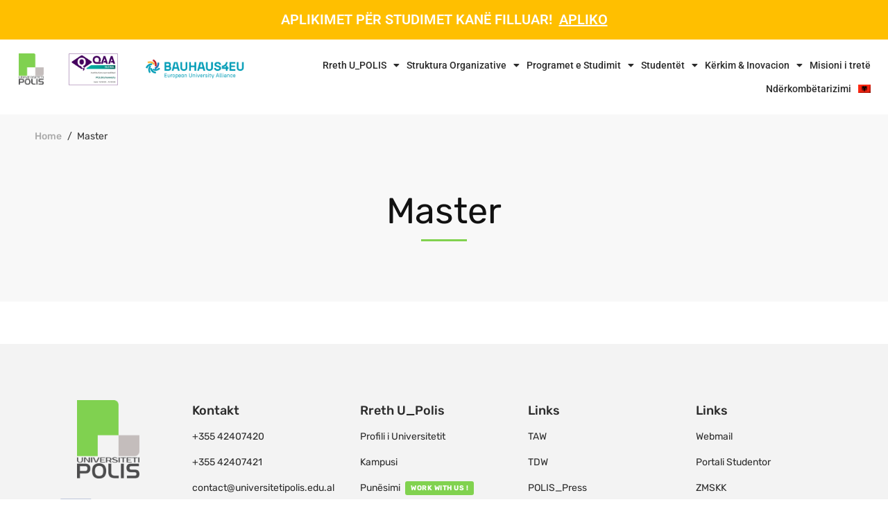

--- FILE ---
content_type: text/html; charset=UTF-8
request_url: https://universitetipolis.edu.al/master/
body_size: 24493
content:
<!DOCTYPE html>
<html lang="sq-AL" >
<head>
		<meta charset="UTF-8">
	<meta name="viewport" content="width=device-width, initial-scale=1">
	<link rel="profile" href="https://gmpg.org/xfn/11">
			<title>Master &#8211; Universiteti Polis</title>
<meta name='robots' content='max-image-preview:large' />
<link rel="alternate" hreflang="sq" href="https://universitetipolis.edu.al/master/" />
<link rel="alternate" hreflang="x-default" href="https://universitetipolis.edu.al/master/" />
<link href='https://fonts.gstatic.com' crossorigin rel='preconnect' />
<link rel="alternate" type="application/rss+xml" title="Universiteti Polis &raquo; Feed" href="https://universitetipolis.edu.al/feed/" />
<style id='wp-img-auto-sizes-contain-inline-css' type='text/css'>
img:is([sizes=auto i],[sizes^="auto," i]){contain-intrinsic-size:3000px 1500px}
/*# sourceURL=wp-img-auto-sizes-contain-inline-css */
</style>

<style id='classic-theme-styles-inline-css' type='text/css'>
/*! This file is auto-generated */
.wp-block-button__link{color:#fff;background-color:#32373c;border-radius:9999px;box-shadow:none;text-decoration:none;padding:calc(.667em + 2px) calc(1.333em + 2px);font-size:1.125em}.wp-block-file__button{background:#32373c;color:#fff;text-decoration:none}
/*# sourceURL=/wp-includes/css/classic-themes.min.css */
</style>
<style id='global-styles-inline-css' type='text/css'>
:root{--wp--preset--aspect-ratio--square: 1;--wp--preset--aspect-ratio--4-3: 4/3;--wp--preset--aspect-ratio--3-4: 3/4;--wp--preset--aspect-ratio--3-2: 3/2;--wp--preset--aspect-ratio--2-3: 2/3;--wp--preset--aspect-ratio--16-9: 16/9;--wp--preset--aspect-ratio--9-16: 9/16;--wp--preset--color--black: #000000;--wp--preset--color--cyan-bluish-gray: #abb8c3;--wp--preset--color--white: #ffffff;--wp--preset--color--pale-pink: #f78da7;--wp--preset--color--vivid-red: #cf2e2e;--wp--preset--color--luminous-vivid-orange: #ff6900;--wp--preset--color--luminous-vivid-amber: #fcb900;--wp--preset--color--light-green-cyan: #7bdcb5;--wp--preset--color--vivid-green-cyan: #00d084;--wp--preset--color--pale-cyan-blue: #8ed1fc;--wp--preset--color--vivid-cyan-blue: #0693e3;--wp--preset--color--vivid-purple: #9b51e0;--wp--preset--gradient--vivid-cyan-blue-to-vivid-purple: linear-gradient(135deg,rgb(6,147,227) 0%,rgb(155,81,224) 100%);--wp--preset--gradient--light-green-cyan-to-vivid-green-cyan: linear-gradient(135deg,rgb(122,220,180) 0%,rgb(0,208,130) 100%);--wp--preset--gradient--luminous-vivid-amber-to-luminous-vivid-orange: linear-gradient(135deg,rgb(252,185,0) 0%,rgb(255,105,0) 100%);--wp--preset--gradient--luminous-vivid-orange-to-vivid-red: linear-gradient(135deg,rgb(255,105,0) 0%,rgb(207,46,46) 100%);--wp--preset--gradient--very-light-gray-to-cyan-bluish-gray: linear-gradient(135deg,rgb(238,238,238) 0%,rgb(169,184,195) 100%);--wp--preset--gradient--cool-to-warm-spectrum: linear-gradient(135deg,rgb(74,234,220) 0%,rgb(151,120,209) 20%,rgb(207,42,186) 40%,rgb(238,44,130) 60%,rgb(251,105,98) 80%,rgb(254,248,76) 100%);--wp--preset--gradient--blush-light-purple: linear-gradient(135deg,rgb(255,206,236) 0%,rgb(152,150,240) 100%);--wp--preset--gradient--blush-bordeaux: linear-gradient(135deg,rgb(254,205,165) 0%,rgb(254,45,45) 50%,rgb(107,0,62) 100%);--wp--preset--gradient--luminous-dusk: linear-gradient(135deg,rgb(255,203,112) 0%,rgb(199,81,192) 50%,rgb(65,88,208) 100%);--wp--preset--gradient--pale-ocean: linear-gradient(135deg,rgb(255,245,203) 0%,rgb(182,227,212) 50%,rgb(51,167,181) 100%);--wp--preset--gradient--electric-grass: linear-gradient(135deg,rgb(202,248,128) 0%,rgb(113,206,126) 100%);--wp--preset--gradient--midnight: linear-gradient(135deg,rgb(2,3,129) 0%,rgb(40,116,252) 100%);--wp--preset--font-size--small: 13px;--wp--preset--font-size--medium: 20px;--wp--preset--font-size--large: 36px;--wp--preset--font-size--x-large: 42px;--wp--preset--spacing--20: 0.44rem;--wp--preset--spacing--30: 0.67rem;--wp--preset--spacing--40: 1rem;--wp--preset--spacing--50: 1.5rem;--wp--preset--spacing--60: 2.25rem;--wp--preset--spacing--70: 3.38rem;--wp--preset--spacing--80: 5.06rem;--wp--preset--shadow--natural: 6px 6px 9px rgba(0, 0, 0, 0.2);--wp--preset--shadow--deep: 12px 12px 50px rgba(0, 0, 0, 0.4);--wp--preset--shadow--sharp: 6px 6px 0px rgba(0, 0, 0, 0.2);--wp--preset--shadow--outlined: 6px 6px 0px -3px rgb(255, 255, 255), 6px 6px rgb(0, 0, 0);--wp--preset--shadow--crisp: 6px 6px 0px rgb(0, 0, 0);}:where(.is-layout-flex){gap: 0.5em;}:where(.is-layout-grid){gap: 0.5em;}body .is-layout-flex{display: flex;}.is-layout-flex{flex-wrap: wrap;align-items: center;}.is-layout-flex > :is(*, div){margin: 0;}body .is-layout-grid{display: grid;}.is-layout-grid > :is(*, div){margin: 0;}:where(.wp-block-columns.is-layout-flex){gap: 2em;}:where(.wp-block-columns.is-layout-grid){gap: 2em;}:where(.wp-block-post-template.is-layout-flex){gap: 1.25em;}:where(.wp-block-post-template.is-layout-grid){gap: 1.25em;}.has-black-color{color: var(--wp--preset--color--black) !important;}.has-cyan-bluish-gray-color{color: var(--wp--preset--color--cyan-bluish-gray) !important;}.has-white-color{color: var(--wp--preset--color--white) !important;}.has-pale-pink-color{color: var(--wp--preset--color--pale-pink) !important;}.has-vivid-red-color{color: var(--wp--preset--color--vivid-red) !important;}.has-luminous-vivid-orange-color{color: var(--wp--preset--color--luminous-vivid-orange) !important;}.has-luminous-vivid-amber-color{color: var(--wp--preset--color--luminous-vivid-amber) !important;}.has-light-green-cyan-color{color: var(--wp--preset--color--light-green-cyan) !important;}.has-vivid-green-cyan-color{color: var(--wp--preset--color--vivid-green-cyan) !important;}.has-pale-cyan-blue-color{color: var(--wp--preset--color--pale-cyan-blue) !important;}.has-vivid-cyan-blue-color{color: var(--wp--preset--color--vivid-cyan-blue) !important;}.has-vivid-purple-color{color: var(--wp--preset--color--vivid-purple) !important;}.has-black-background-color{background-color: var(--wp--preset--color--black) !important;}.has-cyan-bluish-gray-background-color{background-color: var(--wp--preset--color--cyan-bluish-gray) !important;}.has-white-background-color{background-color: var(--wp--preset--color--white) !important;}.has-pale-pink-background-color{background-color: var(--wp--preset--color--pale-pink) !important;}.has-vivid-red-background-color{background-color: var(--wp--preset--color--vivid-red) !important;}.has-luminous-vivid-orange-background-color{background-color: var(--wp--preset--color--luminous-vivid-orange) !important;}.has-luminous-vivid-amber-background-color{background-color: var(--wp--preset--color--luminous-vivid-amber) !important;}.has-light-green-cyan-background-color{background-color: var(--wp--preset--color--light-green-cyan) !important;}.has-vivid-green-cyan-background-color{background-color: var(--wp--preset--color--vivid-green-cyan) !important;}.has-pale-cyan-blue-background-color{background-color: var(--wp--preset--color--pale-cyan-blue) !important;}.has-vivid-cyan-blue-background-color{background-color: var(--wp--preset--color--vivid-cyan-blue) !important;}.has-vivid-purple-background-color{background-color: var(--wp--preset--color--vivid-purple) !important;}.has-black-border-color{border-color: var(--wp--preset--color--black) !important;}.has-cyan-bluish-gray-border-color{border-color: var(--wp--preset--color--cyan-bluish-gray) !important;}.has-white-border-color{border-color: var(--wp--preset--color--white) !important;}.has-pale-pink-border-color{border-color: var(--wp--preset--color--pale-pink) !important;}.has-vivid-red-border-color{border-color: var(--wp--preset--color--vivid-red) !important;}.has-luminous-vivid-orange-border-color{border-color: var(--wp--preset--color--luminous-vivid-orange) !important;}.has-luminous-vivid-amber-border-color{border-color: var(--wp--preset--color--luminous-vivid-amber) !important;}.has-light-green-cyan-border-color{border-color: var(--wp--preset--color--light-green-cyan) !important;}.has-vivid-green-cyan-border-color{border-color: var(--wp--preset--color--vivid-green-cyan) !important;}.has-pale-cyan-blue-border-color{border-color: var(--wp--preset--color--pale-cyan-blue) !important;}.has-vivid-cyan-blue-border-color{border-color: var(--wp--preset--color--vivid-cyan-blue) !important;}.has-vivid-purple-border-color{border-color: var(--wp--preset--color--vivid-purple) !important;}.has-vivid-cyan-blue-to-vivid-purple-gradient-background{background: var(--wp--preset--gradient--vivid-cyan-blue-to-vivid-purple) !important;}.has-light-green-cyan-to-vivid-green-cyan-gradient-background{background: var(--wp--preset--gradient--light-green-cyan-to-vivid-green-cyan) !important;}.has-luminous-vivid-amber-to-luminous-vivid-orange-gradient-background{background: var(--wp--preset--gradient--luminous-vivid-amber-to-luminous-vivid-orange) !important;}.has-luminous-vivid-orange-to-vivid-red-gradient-background{background: var(--wp--preset--gradient--luminous-vivid-orange-to-vivid-red) !important;}.has-very-light-gray-to-cyan-bluish-gray-gradient-background{background: var(--wp--preset--gradient--very-light-gray-to-cyan-bluish-gray) !important;}.has-cool-to-warm-spectrum-gradient-background{background: var(--wp--preset--gradient--cool-to-warm-spectrum) !important;}.has-blush-light-purple-gradient-background{background: var(--wp--preset--gradient--blush-light-purple) !important;}.has-blush-bordeaux-gradient-background{background: var(--wp--preset--gradient--blush-bordeaux) !important;}.has-luminous-dusk-gradient-background{background: var(--wp--preset--gradient--luminous-dusk) !important;}.has-pale-ocean-gradient-background{background: var(--wp--preset--gradient--pale-ocean) !important;}.has-electric-grass-gradient-background{background: var(--wp--preset--gradient--electric-grass) !important;}.has-midnight-gradient-background{background: var(--wp--preset--gradient--midnight) !important;}.has-small-font-size{font-size: var(--wp--preset--font-size--small) !important;}.has-medium-font-size{font-size: var(--wp--preset--font-size--medium) !important;}.has-large-font-size{font-size: var(--wp--preset--font-size--large) !important;}.has-x-large-font-size{font-size: var(--wp--preset--font-size--x-large) !important;}
:where(.wp-block-post-template.is-layout-flex){gap: 1.25em;}:where(.wp-block-post-template.is-layout-grid){gap: 1.25em;}
:where(.wp-block-term-template.is-layout-flex){gap: 1.25em;}:where(.wp-block-term-template.is-layout-grid){gap: 1.25em;}
:where(.wp-block-columns.is-layout-flex){gap: 2em;}:where(.wp-block-columns.is-layout-grid){gap: 2em;}
:root :where(.wp-block-pullquote){font-size: 1.5em;line-height: 1.6;}
/*# sourceURL=global-styles-inline-css */
</style>
<link rel='stylesheet' id='wp-job-manager-job-listings-css' href='https://universitetipolis.edu.al/wp-content/plugins/wp-job-manager/assets/dist/css/job-listings.css?ver=598383a28ac5f9f156e4' type='text/css' media='all' />
<link rel='stylesheet' id='wpml-legacy-horizontal-list-0-css' href='https://universitetipolis.edu.al/wp-content/plugins/sitepress-multilingual-cms/templates/language-switchers/legacy-list-horizontal/style.min.css?ver=1' type='text/css' media='all' />
<link rel='stylesheet' id='wpml-menu-item-0-css' href='https://universitetipolis.edu.al/wp-content/plugins/sitepress-multilingual-cms/templates/language-switchers/menu-item/style.min.css?ver=1' type='text/css' media='all' />
<link rel='stylesheet' id='cms-navigation-style-base-css' href='https://universitetipolis.edu.al/wp-content/plugins/wpml-cms-nav/res/css/cms-navigation-base.css?ver=1.5.6' type='text/css' media='screen' />
<link rel='stylesheet' id='cms-navigation-style-css' href='https://universitetipolis.edu.al/wp-content/plugins/wpml-cms-nav/res/css/cms-navigation.css?ver=1.5.6' type='text/css' media='screen' />
<link rel='stylesheet' id='font-awesome-pro-css' href='https://universitetipolis.edu.al/wp-content/themes/unicamp/assets/fonts/awesome/css/fontawesome-all.min.css?ver=6.4.2' type='text/css' media='all' />
<link rel='stylesheet' id='swiper-css' href='https://universitetipolis.edu.al/wp-content/plugins/elementor/assets/lib/swiper/v8/css/swiper.min.css?ver=8.4.5' type='text/css' media='all' />
<link rel='stylesheet' id='unicamp-style-css' href='https://universitetipolis.edu.al/wp-content/themes/unicamp/style.min.css?ver=2.6.1' type='text/css' media='all' />
<style id='unicamp-style-inline-css' type='text/css'>
:root {
				--unicamp-typography-body-font-family: Rubik;
				--unicamp-typography-body-font-size: 15px;
				--unicamp-typography-body-font-weight: 400;
				--unicamp-typography-body-line-height: 1.87;
				--unicamp-typography-body-letter-spacing: 0em;
				--unicamp-typography-headings-font-family: Rubik;
				--unicamp-typography-headings-font-weight: 400;
				--unicamp-typography-headings-line-height: 1.3;
				--unicamp-typography-headings-letter-spacing: 0em;
				--unicamp-color-primary: #81d24f;
				--unicamp-color-primary-rgb: 129, 210, 79;
				--unicamp-color-secondary: #81d24f;
				--unicamp-color-third: #4b4b4c;
				--unicamp-color-text: #2b2b2b;
				--unicamp-color-text-bit-lighten: #7e7e7e;
				--unicamp-color-text-lighten: #ababab;
				--unicamp-color-heading: #2b2b2b;
				--unicamp-color-link: #81d24f;
				--unicamp-color-link-hover: #50d100;
				--unicamp-color-box-white-background: #fff;
				--unicamp-color-box-white-border: #ededed;
				--unicamp-color-box-grey-background: #f8f8f8;
				--unicamp-color-box-light-grey-background: #f9f9fb;
				--unicamp-color-box-fill-separator: #eee;
				--unicamp-color-box-border: #eee;
				--unicamp-color-box-border-lighten: #ededed;
				--unicamp-color-button-text: #fff;
				--unicamp-color-button-border: #b4acac;
				--unicamp-color-button-background: #b4acac;
				--unicamp-color-button-hover-text: #fff;
				--unicamp-color-button-hover-border: #111;
				--unicamp-color-button-hover-background: #111;
				--unicamp-color-form-text: #696969;
				--unicamp-color-form-border: #f5f5f5;
				--unicamp-color-form-background: #f5f5f5;
				--unicamp-color-form-focus-text: #111;
				--unicamp-color-form-focus-border: #b4acac;
				--unicamp-color-form-focus-background: #fff;
				--unicamp-color-sub-menu-border: #ededed;
				--unicamp-color-sub-menu-background: #fff;
			}
.boxed{max-width:1200px}::-moz-selection{color:#fff;background-color:#81d24f}::selection{color:#fff;background-color:#81d24f}.primary-fill-color{fill:#81d24f}.lg-backdrop{background-color:#000 !important}.page-mobile-main-menu>.inner{background-color:#111}
/*# sourceURL=unicamp-style-inline-css */
</style>
<link rel='stylesheet' id='perfect-scrollbar-css' href='https://universitetipolis.edu.al/wp-content/themes/unicamp/assets/libs/perfect-scrollbar/css/perfect-scrollbar.min.css?ver=0.6.14' type='text/css' media='all' />
<link rel='stylesheet' id='growl-css' href='https://universitetipolis.edu.al/wp-content/themes/unicamp/assets/libs/growl/css/jquery.growl.min.css?ver=1.3.3' type='text/css' media='all' />
<link rel='stylesheet' id='dflip-style-css' href='https://universitetipolis.edu.al/wp-content/plugins/3d-flipbook-dflip-lite/assets/css/dflip.min.css?ver=2.4.20' type='text/css' media='all' />
<link rel='stylesheet' id='elementor-frontend-css' href='https://universitetipolis.edu.al/wp-content/plugins/elementor/assets/css/frontend.min.css?ver=3.33.4' type='text/css' media='all' />
<link rel='stylesheet' id='widget-image-css' href='https://universitetipolis.edu.al/wp-content/plugins/elementor/assets/css/widget-image.min.css?ver=3.33.4' type='text/css' media='all' />
<link rel='stylesheet' id='widget-nav-menu-css' href='https://universitetipolis.edu.al/wp-content/plugins/elementor-pro/assets/css/widget-nav-menu.min.css?ver=3.33.2' type='text/css' media='all' />
<link rel='stylesheet' id='widget-search-form-css' href='https://universitetipolis.edu.al/wp-content/plugins/elementor-pro/assets/css/widget-search-form.min.css?ver=3.33.2' type='text/css' media='all' />
<link rel='stylesheet' id='elementor-icons-css' href='https://universitetipolis.edu.al/wp-content/plugins/elementor/assets/lib/eicons/css/elementor-icons.min.css?ver=5.44.0' type='text/css' media='all' />
<link rel='stylesheet' id='elementor-post-3424-css' href='https://universitetipolis.edu.al/wp-content/uploads/elementor/css/post-3424.css?ver=1768531557' type='text/css' media='all' />
<link rel='stylesheet' id='font-awesome-5-all-css' href='https://universitetipolis.edu.al/wp-content/plugins/elementor/assets/lib/font-awesome/css/all.min.css?ver=3.33.4' type='text/css' media='all' />
<link rel='stylesheet' id='font-awesome-4-shim-css' href='https://universitetipolis.edu.al/wp-content/plugins/elementor/assets/lib/font-awesome/css/v4-shims.min.css?ver=3.33.4' type='text/css' media='all' />
<link rel='stylesheet' id='elementor-post-22775-css' href='https://universitetipolis.edu.al/wp-content/uploads/elementor/css/post-22775.css?ver=1768531557' type='text/css' media='all' />
<link rel='stylesheet' id='elementor-post-110-css' href='https://universitetipolis.edu.al/wp-content/uploads/elementor/css/post-110.css?ver=1768531557' type='text/css' media='all' />
<link rel='stylesheet' id='rt-team-css-css' href='https://universitetipolis.edu.al/wp-content/plugins/tlp-team/assets/css/tlpteam.css?ver=5.0.11' type='text/css' media='all' />
<link rel='stylesheet' id='rt-team-sc-css' href='https://universitetipolis.edu.al/wp-content/uploads/tlp-team/team-sc.css?ver=1760469993' type='text/css' media='all' />
<link rel='stylesheet' id='tlp-el-team-css-css' href='https://universitetipolis.edu.al/wp-content/plugins/tlp-team/assets/css/tlp-el-team.min.css?ver=5.0.11' type='text/css' media='all' />
<link rel='stylesheet' id='tablepress-default-css' href='https://universitetipolis.edu.al/wp-content/plugins/tablepress/css/build/default.css?ver=3.2.5' type='text/css' media='all' />
<link rel='stylesheet' id='unicamp-child-style-css' href='https://universitetipolis.edu.al/wp-content/themes/unicamp-child/style.css?ver=6.9' type='text/css' media='all' />
<link rel='stylesheet' id='unicamp-events-manager-css' href='https://universitetipolis.edu.al/wp-content/themes/unicamp/events-manager.css?ver=2.6.1' type='text/css' media='all' />
<link rel='stylesheet' id='cf7cf-style-css' href='https://universitetipolis.edu.al/wp-content/plugins/cf7-conditional-fields/style.css?ver=2.6.7' type='text/css' media='all' />
<link rel='stylesheet' id='ekit-widget-styles-css' href='https://universitetipolis.edu.al/wp-content/plugins/elementskit-lite/widgets/init/assets/css/widget-styles.css?ver=3.7.7' type='text/css' media='all' />
<link rel='stylesheet' id='ekit-responsive-css' href='https://universitetipolis.edu.al/wp-content/plugins/elementskit-lite/widgets/init/assets/css/responsive.css?ver=3.7.7' type='text/css' media='all' />
<link rel='stylesheet' id='widget-icon-list-css' href='https://universitetipolis.edu.al/wp-content/plugins/elementor/assets/css/widget-icon-list.min.css?ver=3.33.4' type='text/css' media='all' />
<link rel='stylesheet' id='eael-general-css' href='https://universitetipolis.edu.al/wp-content/plugins/essential-addons-for-elementor-lite/assets/front-end/css/view/general.min.css?ver=6.5.3' type='text/css' media='all' />
<link rel='stylesheet' id='elementor-gf-local-roboto-css' href='https://universitetipolis.edu.al/wp-content/uploads/elementor/google-fonts/css/roboto.css?ver=1747048992' type='text/css' media='all' />
<link rel='stylesheet' id='elementor-gf-local-robotoslab-css' href='https://universitetipolis.edu.al/wp-content/uploads/elementor/google-fonts/css/robotoslab.css?ver=1747048995' type='text/css' media='all' />
<link rel='stylesheet' id='elementor-gf-local-rubik-css' href='https://universitetipolis.edu.al/wp-content/uploads/elementor/google-fonts/css/rubik.css?ver=1747048998' type='text/css' media='all' />
<script type="text/javascript" id="wpml-cookie-js-extra">
/* <![CDATA[ */
var wpml_cookies = {"wp-wpml_current_language":{"value":"sq","expires":1,"path":"/"}};
var wpml_cookies = {"wp-wpml_current_language":{"value":"sq","expires":1,"path":"/"}};
//# sourceURL=wpml-cookie-js-extra
/* ]]> */
</script>
<script type="text/javascript" src="https://universitetipolis.edu.al/wp-content/plugins/sitepress-multilingual-cms/res/js/cookies/language-cookie.js?ver=486900" id="wpml-cookie-js" defer="defer" data-wp-strategy="defer"></script>
<script type="text/javascript" src="https://universitetipolis.edu.al/wp-includes/js/jquery/jquery.min.js?ver=3.7.1" id="jquery-core-js"></script>
<script type="text/javascript" src="https://universitetipolis.edu.al/wp-includes/js/jquery/jquery-migrate.min.js?ver=3.4.1" id="jquery-migrate-js"></script>
<script type="text/javascript" src="https://universitetipolis.edu.al/wp-content/plugins/elementor/assets/lib/font-awesome/js/v4-shims.min.js?ver=3.33.4" id="font-awesome-4-shim-js"></script>
<link rel="https://api.w.org/" href="https://universitetipolis.edu.al/wp-json/" /><link rel="alternate" title="JSON" type="application/json" href="https://universitetipolis.edu.al/wp-json/wp/v2/pages/3651" /><link rel="EditURI" type="application/rsd+xml" title="RSD" href="https://universitetipolis.edu.al/xmlrpc.php?rsd" />
<meta name="generator" content="WordPress 6.9" />
<link rel="canonical" href="https://universitetipolis.edu.al/master/" />
<link rel='shortlink' href='https://universitetipolis.edu.al/?p=3651' />
<meta name="generator" content="WPML ver:4.8.6 stt:48,1;" />
<style>/* CSS added by WP Meta and Date Remover*/.entry-meta {display:none !important;}
	.home .entry-meta { display: none; }
	.entry-footer {display:none !important;}
	.home .entry-footer { display: none; }</style><meta name="generator" content="Elementor 3.33.4; features: additional_custom_breakpoints; settings: css_print_method-external, google_font-enabled, font_display-auto">
			<style>
				.e-con.e-parent:nth-of-type(n+4):not(.e-lazyloaded):not(.e-no-lazyload),
				.e-con.e-parent:nth-of-type(n+4):not(.e-lazyloaded):not(.e-no-lazyload) * {
					background-image: none !important;
				}
				@media screen and (max-height: 1024px) {
					.e-con.e-parent:nth-of-type(n+3):not(.e-lazyloaded):not(.e-no-lazyload),
					.e-con.e-parent:nth-of-type(n+3):not(.e-lazyloaded):not(.e-no-lazyload) * {
						background-image: none !important;
					}
				}
				@media screen and (max-height: 640px) {
					.e-con.e-parent:nth-of-type(n+2):not(.e-lazyloaded):not(.e-no-lazyload),
					.e-con.e-parent:nth-of-type(n+2):not(.e-lazyloaded):not(.e-no-lazyload) * {
						background-image: none !important;
					}
				}
			</style>
			<link rel="icon" href="https://universitetipolis.edu.al/wp-content/uploads/2022/05/cropped-Universiteti_Polis.svg_-e1651751945282-32x32.png" sizes="32x32" />
<link rel="icon" href="https://universitetipolis.edu.al/wp-content/uploads/2022/05/cropped-Universiteti_Polis.svg_-e1651751945282-192x192.png" sizes="192x192" />
<link rel="apple-touch-icon" href="https://universitetipolis.edu.al/wp-content/uploads/2022/05/cropped-Universiteti_Polis.svg_-e1651751945282-180x180.png" />
<meta name="msapplication-TileImage" content="https://universitetipolis.edu.al/wp-content/uploads/2022/05/cropped-Universiteti_Polis.svg_-e1651751945282-270x270.png" />
		<style type="text/css" id="wp-custom-css">
			.tutor-dashboard-header-ratings{
	display:none
}
.tutor-dashboard-menu-wishlist{
	display: none
}
.tutor-dashboard-menu-purchase_history {
	display: none
}
.tutor-dashboard-menu-my-quiz-attempts {
	display:none
}
.tutor-dashboard-menu-question-answer {
	display: none
}
.tutor-dashboard-menu-enrolled-courses{
	display:none
}
.tutor-dashboard-menu-withdraw {
	display: none
}
.tutor-dashboard-menu-quiz-attempts {
	display:none
}
.tutor-dashboard-menu-announcements{
	display: none
}
.tutor-dashboard-menu-analytics{
	display: none
}
.dashboard-profile-info{
	border-radius: 20px
}
.tm-button.button-grey.style-thick-border{
	border-radius:10px
}
.dashboard-given-review{
	border-radius: 20px
}
.tutor-mycourse-rating{
	display: none
}
.woocommerce-Price-amount{
	display:none
}
.tutor-dashboard-content-inner .tutor-mycourse-wrap {
	border-radius: 20px
}
.welcome-text{
	display:none
}
.archive-result-count{
	display:none
}
.loop-instructor-wrapper {
    border-radius: 20px;
}
.loop-instructor-rating{
	display:none
}
.dashboard-info-cards{
	display: none
}
.profile-phone-number{
	display: none
}

/*Footer Language Switcher*/
body.page-id-8365 .page-title-bar {
    display:none
}

.page-top-bar .menu--secondary > ul > li > a {
padding: 0 10px;
}
.page-top-bar .menu--secondary > ul > li > a{
	font-size:11px;
}
.page-top-bar .page-open-popup-search i{
	font-size: 15px;
}
#page-open-components{
	display:none;
}

.post-meta-author{
	display:none;
}

.post-date{
	display:none;
}

.job_filters{
	background: white;
}

.job_filters .job_types{
	background: white;
}

.job_filters .showing_jobs{
	background: white;
}
input[type='text']{
	background-color: white;
	border: 1px solid #a6a6a6;
}
input[type="submit"]{
	background-color: #80d150
}

input[type="submit"]:hover{
	background-color: #78c34c;
	border-width: 0px;
}

.button-content-wrapper {
    font-size: 20px;
}

/* Common styles for all social icons */
.social-icons {
    display: flex;
    gap: 15px;
    margin-top: 15px;
}

.social-icons a {
    display: inline-flex;
    align-items: center;
    justify-content: center;
    color: #333;
    transition: color 0.3s ease;
}

.social-icons a:hover {
    color: #007bff;
}

/* Common styles for all SVG icons */
.custom-linkedin-icon,
.custom-twitter-icon,
.custom-academia-icon,
.custom-instagram-icon,
.custom-facebook-icon {
    width: 20px;
    height: 20px;
    fill: currentColor;
    vertical-align: middle;
    transition: transform 0.3s ease;
}

/* Optional: Add hover animation for icons */
.social-icons a:hover svg {
    transform: scale(1.1);
}

/* Optional: Specific adjustments for individual icons if needed */
.custom-academia-icon {
    width: 32px; /* Slightly larger to match visual weight */
    height: 32px;
}

.custom-instagram-icon {
    width: 20px; /* Slightly smaller to match visual weight */
    height: 20px;
}

/* Contact info section containing social icons */
.contact-info-section {
    margin-top: 20px;
    padding: 15px;
}

.contact-info-section h3 {
    margin-bottom: 15px;
    font-weight: bold;
    font-size: 18px;
}

/* Contact info list styles */
.contact-info ul {
    list-style: none;
    padding: 0;
    margin: 0 0 15px 0;
}

.contact-info li {
    margin-bottom: 10px;
    display: flex;
    align-items: center;
}

.contact-info li i {
    width: 16px;
    text-align: center;
    color: #333;
}

.contact-info li a {
    color: #333;
    text-decoration: none;
    transition: color 0.3s ease;
}

.contact-info li a:hover {
    color: #007bff;
}

.tlp-department {
    margin-top: 5px;
    font-size: 14px;
    color: #666;
}

.department-label {
    font-weight: 600;
    margin-right: 5px;
}

.department-value {
    color: #888;
}
.tlp-department-section {
		margin-top: 20px;
    margin-bottom: 15px;
}

.tlp-department-section h3 {
    font-size: 16px;
    font-weight: 600;
    color: #333;
    margin-bottom: 5px;
    text-transform: uppercase;
}

.tlp-department-section .department-value {
    font-size: 15px;
    color: #333;
    line-height: 1.4;
}

.tlp-content2 h3 {
    margin-top: 20px;
    margin-bottom: 15px;
    font-size: 16px;
    font-weight: 600;
    color: #333;
    text-transform: uppercase;
}
@media (min-width: 768px) {
    .rt-col-sm-8 {
        width: 70%;
    }
	
}

.tlp-short-bio{
	text-align:justify;
}

.tlp-single-detail{
	margin-top: 100px;
	margin-bottom: 100px;
}


/* If you need to adjust the main content spacing after hiding the title bar */
.single-team #page-content {
    padding-top: 0;  /* Adjust this value as needed */
}
.tlp-single-detail .tlp-position{
	font-weight: 500;
	color: #333;
}

.rt-team-container-25990 .single-team-area .social-icons {
    display: none;
}

.unicamp-event-box .tm-button {
    color: var(--unicamp-color-primary);
    border: 2px solid;
    border-radius: 5px;
    padding-left: 20px;
}
/* për të hequr piken para ::marker tek Sidebar */
#nav_menu-7, #nav_menu-8, #nav_menu-9,#nav_menu-13,#nav_menu-14,#nav_menu-15,#nav_menu-17{
    list-style: none; /* Disable all markers at the parent level */
    margin: 0;        /* Reset margins if affecting alignment */
    padding: 0;       /* Reset padding if affecting layout */
}

.elementor-2256 .elementor-element.elementor-element-f0de217:not(.elementor-motion-effects-element-type-background) > .elementor-widget-wrap{
	background: rgb(255 255 255 / 0%);

}

@media (max-width: 768px) {
   .elementor-element.elementor-element-48bb2cd.elementor-widget.elementor-widget-tm-event-box {
    margin-top: 40px;
	}
}

.elementor-search-form--skin-minimal:focus-within {
    outline-style: solid;
    outline-width: 0px;
}

.elementor-text-editor ol ol { list-style-type: lower-alpha !important; }

/* Default collapsed */
.widget_pages ul.children,
.widget_nav_menu .sub-menu {
  display: none;
  padding-left: 16px;
}

/* Arrow for items that have children (both widget types) */
.widget_pages li.page_item_has_children > a,
.widget_nav_menu li.menu-item-has-children > a {
  position: relative;
  display: block;
  padding-right: 18px;
}

.widget_pages li.page_item_has_children > a::after,
.widget_nav_menu li.menu-item-has-children > a::after {
  content: "▸";
  position: absolute;
  right: 0;
  top: 50%;
  transform: translateY(-50%);
  font-size: 12px;
  transition: transform 0.2s ease;
}

.widget_pages li.is-open > a::after,
.widget_nav_menu li.is-open > a::after {
  transform: translateY(-50%) rotate(90deg);
}

/* Remove decorative dot/bullet before sidebar widget titles (e.g., "Navigimi") */
.widget-title::before,
.widgettitle::before,
.wp-block-heading::before,
.widget_block h2::before,
.widget_block h3::before,
.widget_block h4::before {
  content: none !important;
  display: none !important;
}

/* Also remove any list marker in sidebar widgets as a fallback */
.widget-area li::marker,
.sidebar li::marker,
.page-sidebar li::marker {
  content: "" !important;
}		</style>
		<style id="kirki-inline-styles">body{color:#2b2b2b;background:#ffffff;background-color:#ffffff;background-repeat:no-repeat;background-position:center center;background-attachment:fixed;-webkit-background-size:cover;-moz-background-size:cover;-ms-background-size:cover;-o-background-size:cover;background-size:cover;}a{color:#81d24f;}a:hover, a:focus{color:#50d100;}h1,h2,h3,h4,h5,h6,caption,th,blockquote, .heading, .heading-color{color:#2b2b2b;}button, input[type="button"], input[type="reset"], input[type="submit"], .wp-block-button__link, .button, .wc-forward, .button.button-alt:hover, .elementor-button{color:#fff;border-color:#b4acac;background-color:#b4acac;}.wp-block-button.is-style-outline{color:#b4acac;}button:hover, input[type="button"]:hover, input[type="reset"]:hover, input[type="submit"]:hover, .wp-block-button__link:hover, .button:hover, .button:focus, .button-alt, .wc-forward:hover, .wc-forward:focus, .elementor-button:hover{color:#fff;border-color:#111;background-color:#111;}.wp-block-button.is-style-outline .wp-block-button__link:hover{color:#111;}.tm-button.style-flat{color:#fff;border-color:#b4acac;}.tm-button.style-flat:before{background-color:#b4acac;}.tm-button.style-flat:hover{color:#fff;border-color:#111;}.tm-button.style-flat:after{background-color:#111;}.tm-button.style-border, .tm-button.style-thick-border{color:#b4acac;border-color:#b4acac;}.tm-button.style-border:before, .tm-button.style-thick-border:before{background-color:rgba(0, 0, 0, 0);}.tm-button.style-border:hover, .tm-button.style-thick-border:hover{color:#fff;border-color:#b4acac;}.tm-button.style-border:after, .tm-button.style-thick-border:after{background-color:#b4acac;}.top-bar-01{padding-top:0px;padding-bottom:0px;border-bottom-width:0px;font-size:10px;line-height:20px;background-color:#ffffff;border-bottom-color:#80d150;color:#81d742;}.top-bar-01 a{font-family:Rubik;font-size:13px;font-weight:300;line-height:20px;color:#141414;}.top-bar-01 .top-bar-user-links a + a:before, .top-bar-01 .top-bar-info .info-item + .info-item:before{background:#80d150;}.top-bar-01 a:hover, .top-bar-01 a:focus{color:#80d150;}.top-bar-01 .info-list .info-icon{color:#000000;}.top-bar-01 .info-list .info-link:hover .info-icon{color:#80d150;}.top-bar-02{padding-top:6px;padding-bottom:6px;border-bottom-width:0px;font-size:13px;line-height:26px;background-color:#2b1177;border-bottom-color:rgba(0, 0, 0, 0);color:#fff;}.top-bar-02 a{font-size:13px;line-height:26px;color:#fff;}.top-bar-02 .top-bar-user-links a + a:before, .top-bar-02 .top-bar-info .info-item + .info-item:before{background:rgba(255, 255, 255, 0.4);}.top-bar-02 a:hover, .top-bar-02 a:focus{color:rgba(255, 255, 255, 0.6);}.top-bar-02 .info-list .info-icon, .top-bar-02 .top-bar-icon{color:#fff;}.top-bar-02 .info-list .info-link:hover .info-icon, .top-bar-02 .top-bar-icon:hover{color:rgba(255, 255, 255, 0.6);}.top-bar-03{padding-top:6px;padding-bottom:6px;border-bottom-width:0px;font-size:13px;line-height:26px;background-color:#9D2235;border-bottom-color:rgba(0, 0, 0, 0);color:#fff;}.top-bar-03 a{font-size:13px;line-height:26px;color:#fff;}.top-bar-03 .top-bar-user-links a + a:before, .top-bar-03 .top-bar-info .info-item + .info-item:before{background:rgba(255, 255, 255, 0.4);}.top-bar-03 a:hover, .top-bar-03 a:focus{color:rgba(255, 255, 255, 0.6);}.top-bar-03 .info-list .info-icon, .top-bar-03 .top-bar-icon{color:#fff;}.top-bar-03 .info-list .info-link:hover .info-icon, .top-bar-03 .top-bar-icon:hover{color:rgba(255, 255, 255, 0.6);}.top-bar-04{padding-top:6px;padding-bottom:6px;border-bottom-width:0px;font-size:13px;line-height:26px;background-color:#2fd89d;border-bottom-color:rgba(0, 0, 0, 0);color:#fff;}.top-bar-04 a{font-size:13px;line-height:26px;color:#fff;}.top-bar-04 .top-bar-user-links a + a:before, .top-bar-04 .top-bar-info .info-item + .info-item:before{background:rgba(255, 255, 255, 0.4);}.top-bar-04 a:hover, .top-bar-04 a:focus{color:rgba(255, 255, 255, 0.6);}.top-bar-04 .info-list .info-icon, .top-bar-04 .top-bar-icon{color:#fff;}.top-bar-04 .info-list .info-link:hover .info-icon, .top-bar-04 .top-bar-icon:hover{color:rgba(255, 255, 255, 0.6);}.headroom--not-top .page-header-inner .header-wrap{min-height:50px;}#page-header.headroom--not-top .page-header-inner{background:#ffffff;background-color:#ffffff;background-repeat:no-repeat;background-position:center center;background-attachment:scroll;-webkit-background-size:cover;-moz-background-size:cover;-ms-background-size:cover;-o-background-size:cover;background-size:cover;}.page-header.headroom--not-top .header-icon, .page-header.headroom--not-top .wpml-ls-item-toggle{color:#111 !important;}.page-header.headroom--not-top .header-icon:hover{color:#111 !important;}.page-header.headroom--not-top .wpml-ls-slot-shortcode_actions:hover > .js-wpml-ls-item-toggle{color:#111!important;}.page-header.headroom--not-top .header-social-networks a{color:#111 !important;}.page-header.headroom--not-top .header-social-networks a:hover{color:#111 !important;}.page-header.headroom--not-top .menu--primary > ul > li > a{color:#111 !important;}.page-header.headroom--not-top .menu--primary > li:hover > a, .page-header.headroom--not-top .menu--primary > ul > li > a:hover, .page-header.headroom--not-top .menu--primary > ul > li > a:focus, .page-header.headroom--not-top .menu--primary > ul > .current-menu-ancestor > a, .page-header.headroom--not-top .menu--primary > ul > .current-menu-item > a{color:#81d24f !important;}.header-sticky-button.tm-button{color:#111;border-color:#eee;}.header-sticky-button.tm-button:before{background:rgba(17, 17, 17, 0);}.header-sticky-button.tm-button:hover{color:#fff;border-color:#111;}.header-sticky-button.tm-button:after{background:#111;}#page-header.headroom--not-top .search-field{color:#696969;border-color:#f5f5f5;background:#f5f5f5;}#page-header.headroom--not-top .search-field:focus{color:#333;border-color:#81d24f;background:#fff;}.header-more-tools-opened .header-right-inner{background:#ffffff;background-color:#ffffff;background-repeat:no-repeat;background-position:center center;background-attachment:scroll;border-width:1px;border-color:#eee;-webkit-background-size:cover;-moz-background-size:cover;-ms-background-size:cover;-o-background-size:cover;background-size:cover;-webkit-box-shadow:0 0 26px rgba(0, 0, 0, 0.05);-moz-box-shadow:0 0 26px rgba(0, 0, 0, 0.05);box-shadow:0 0 26px rgba(0, 0, 0, 0.05);}.header-more-tools-opened .header-right-inner .header-social-networks a{color:#333!important;}.header-more-tools-opened .header-right-inner .header-social-networks a:hover{color:#ae152d!important;}.header-01 .page-header-inner{border-bottom-width:0px;}.header-01 .menu--primary > ul > li > a{font-size:15px;line-height:26px;}.desktop-menu .header-01 .menu--primary > ul > li > a{padding-top:11px;padding-bottom:11px;padding-left:24px;padding-right:24px;}.header-01 .header-wrap .menu--secondary > ul > li > a{font-size:13px;letter-spacing:1px;line-height:26px;text-transform:uppercase;}.desktop-menu .header-01 .header-wrap .menu--secondary > ul > li > a{padding-top:15px;padding-bottom:15px;padding-left:12px;padding-right:12px;}.header-01.header-dark .page-header-inner{background:#fff;background-color:#fff;background-repeat:no-repeat;background-position:center center;background-attachment:fixed;border-color:#eee;-webkit-background-size:cover;-moz-background-size:cover;-ms-background-size:cover;-o-background-size:cover;background-size:cover;-webkit-box-shadow:0 10px 26px rgba(0, 0, 0, 0.05);-moz-box-shadow:0 10px 26px rgba(0, 0, 0, 0.05);box-shadow:0 10px 26px rgba(0, 0, 0, 0.05);}.header-01.header-dark .header-icon, .header-01.header-dark .wpml-ls-item-toggle{color:#2b2b2b;}.header-01.header-dark .header-icon:hover{color:#81d24f;}.header-01.header-dark .wpml-ls-slot-shortcode_actions:hover > .js-wpml-ls-item-toggle{color:#81d24f;}.header-01.header-dark .header-icon .badge, .header-01.header-dark .mini-cart .mini-cart-icon:after{color:#fff;background-color:#81d24f;}.header-01.header-dark .header-bottom{background:#81d24f;background-color:#81d24f;background-repeat:no-repeat;background-position:center center;background-attachment:fixed;-webkit-background-size:cover;-moz-background-size:cover;-ms-background-size:cover;-o-background-size:cover;background-size:cover;}.header-01.header-dark .menu--primary > ul > li > a{color:#fff;}.header-01.header-dark .menu--primary > ul > li:hover > a, .header-01.header-dark .menu--primary > ul > li > a:hover, .header-01.header-dark .menu--primary > ul > li > a:focus, .header-01.header-dark .menu--primary > ul > .current-menu-ancestor > a, .header-01.header-dark .menu--primary > ul > .current-menu-item > a{color:#fff;}.page-header.header-01.headroom--not-top .menu--primary > ul > li > a{color:#fff!important;}.page-header.header-01.headroom--not-top .menu--primary > li:hover > a, .page-header.header-01.headroom--not-top .menu--primary > ul > li > a:hover, .page-header.header-01.headroom--not-top .menu--primary > ul > li > a:focus, .page-header.header-01.headroom--not-top .menu--primary > ul > .current-menu-ancestor > a, .page-header.header-01.headroom--not-top .menu--primary > ul > .current-menu-item > a{color:#fff!important;}.header-01.header-dark .header-wrap .menu--secondary > ul > li > a{color:#2b2b2b;}.header-01.header-dark .header-wrap .menu--secondary > ul > li:hover > a, .header-01.header-dark .header-wrap .menu--secondary > ul > li > a:hover, .header-01.header-dark .header-wrap .menu--secondary > ul > li > a:focus, .header-01.header-dark .header-wrap .menu--secondary > ul > .current-menu-ancestor > a, .header-01.header-dark .header-wrap .menu--secondary > ul > .current-menu-item > a{color:#81d24f;}.header-01.header-dark .header-button{color:#fff;border-color:#ae152d;}.header-01.header-dark .header-button:before{background:#ae152d;}.header-01.header-dark .header-button:hover{color:#ae152d;border-color:#ae152d;}.header-01.header-dark .header-button:after{background:rgba(0, 0, 0, 0);}.header-01.header-dark .header-social-networks a{color:#111;}.header-01.header-dark .header-social-networks a:hover{color:#ae152d;}.header-01.header-light .page-header-inner{border-color:rgba(255, 255, 255, 0.2);}.header-01.header-light .header-icon, .header-01.header-light .wpml-ls-item-toggle{color:#fff;}.header-01.header-light .header-icon:hover{color:#fff;}.header-01.header-light .wpml-ls-slot-shortcode_actions:hover > .js-wpml-ls-item-toggle{color:#fff;}.header-01.header-light .header-icon .badge, .header-01.header-light .mini-cart .mini-cart-icon:after{color:#fff;background-color:#ae152d;}.header-01.header-light .menu--primary > ul > li > a{color:#fff;}.header-01.header-light .menu--primary > ul > li:hover > a, .header-01.header-light .menu--primary > ul > li > a:hover, .header-01.header-light .menu--primary > ul > li > a:focus, .header-01.header-light .menu--primary > ul > .current-menu-ancestor > a, .header-01.header-light .menu--primary > ul > .current-menu-item > a{color:#fff;}.header-01.header-light .header-wrap .menu--secondary > ul > li > a{color:#fff;}.header-01.header-light .header-wrap .menu--secondary > ul > li:hover > a, .header-01.header-light .header-wrap .menu--secondary > ul > li > a:hover, .header-01.header-light .header-wrap .menu--secondary > ul > li > a:focus, .header-01.header-light .header-wrap .menu--secondary > ul > .current-menu-ancestor > a, .header-01.header-light .header-wrap .menu--secondary > ul > .current-menu-item > a{color:#fff;}.header-01.header-light .header-button{color:#fff;border-color:rgba(255, 255, 255, 0.3);}.header-01.header-light .header-button:before{background:rgba(255, 255, 255, 0);}.header-01.header-light .header-button:hover{color:#111;border-color:#fff;}.header-01.header-light .header-button:after{background:#fff;}.header-01.header-light .header-social-networks a{color:#fff;}.header-01.header-light .header-social-networks a:hover{color:#fff;}.header-02 .page-header-inner{border-bottom-width:0px;}.header-02 .menu--primary > ul > li > a{font-family:Rubik;font-size:16;font-weight:500;line-height:26px;text-transform:none;}.desktop-menu .header-02 .menu--primary > ul > li > a{padding-top:23;padding-bottom:23px;padding-left:17px;padding-right:17px;}.header-02.header-dark .page-header-inner{background:#fff;background-color:#fff;background-repeat:no-repeat;background-position:center center;background-attachment:fixed;border-color:#eee;-webkit-background-size:cover;-moz-background-size:cover;-ms-background-size:cover;-o-background-size:cover;background-size:cover;-webkit-box-shadow:0 10px 26px rgba(0, 0, 0, 0.05);-moz-box-shadow:0 10px 26px rgba(0, 0, 0, 0.05);box-shadow:0 10px 26px rgba(0, 0, 0, 0.05);}.header-02.header-dark .header-icon, .header-02.header-dark .wpml-ls-item-toggle{color:#252525;}.header-02.header-dark .header-icon:hover{color:#81d24f;}.header-02.header-dark .wpml-ls-slot-shortcode_actions:hover > .js-wpml-ls-item-toggle{color:#81d24f;}.header-02.header-dark .header-icon .badge, .header-02.header-dark .mini-cart .mini-cart-icon:after{color:#fff;background-color:#81d24f;}.header-02.header-dark .menu--primary > ul > li > a{color:#333;}.header-02.header-dark .menu--primary > ul > li:hover > a, .header-02.header-dark .menu--primary > ul > li > a:hover, .header-02.header-dark .menu--primary > ul > li > a:focus, .header-02.header-dark .menu--primary > ul > .current-menu-ancestor > a, .header-02.header-dark .menu--primary > ul > .current-menu-item > a{color:#81d24f;}.header-02.header-dark .header-button{color:#fff;border-color:#81d24f;}.header-02.header-dark .header-button:before{background:#81d24f;}.header-02.header-dark .header-button:hover{color:#81d24f;border-color:#81d24f;}.header-02.header-dark .header-button:after{background:rgba(0, 0, 0, 0);}.header-02.header-dark .header-social-networks a{color:#111;}.header-02.header-dark .header-social-networks a:hover{color:#81d24f;}.header-02.header-light .page-header-inner{border-color:rgba(255, 255, 255, 0.2);}.header-02.header-light .header-icon, .header-02.header-light .wpml-ls-item-toggle{color:#fff;}.header-02.header-light .header-icon:hover{color:#fff;}.header-02.header-light .wpml-ls-slot-shortcode_actions:hover > .js-wpml-ls-item-toggle{color:#fff;}.header-02.header-light .header-icon .badge, .header-02.header-light .mini-cart .mini-cart-icon:after{color:#fff;background-color:#81d24f;}.header-02.header-light .menu--primary > ul > li > a{color:#fff;}.header-02.header-light .menu--primary > ul > li:hover > a, .header-02.header-light .menu--primary > ul > li > a:hover, .header-02.header-light .menu--primary > ul > li > a:focus, .header-02.header-light .menu--primary > ul > .current-menu-ancestor > a, .header-02.header-light .menu--primary > ul > .current-menu-item > a{color:#fff;}.header-02.header-light .header-button{color:#fff;border-color:rgba(255, 255, 255, 0.3);}.header-02.header-light .header-button:before{background:rgba(255, 255, 255, 0);}.header-02.header-light .header-button:hover{color:#111;border-color:#fff;}.header-02.header-light .header-button:after{background:#fff;}.header-02.header-light .header-social-networks a{color:#fff;}.header-02.header-light .header-social-networks a:hover{color:#fff;}.header-03 .page-header-inner{border-bottom-width:0px;}.header-03 .menu--primary > ul > li > a{font-size:15px;font-weight:700;line-height:26px;}.desktop-menu .header-03 .menu--primary{--gap-top:11px;--gap-bottom:6px;--gap-left:17px;--gap-right:17px;}.header-03.header-dark .page-header-inner{background:#fff;background-color:#fff;background-repeat:no-repeat;background-position:center center;background-attachment:fixed;border-color:#eee;-webkit-background-size:cover;-moz-background-size:cover;-ms-background-size:cover;-o-background-size:cover;background-size:cover;-webkit-box-shadow:0 10px 26px rgba(0, 0, 0, 0.05);-moz-box-shadow:0 10px 26px rgba(0, 0, 0, 0.05);box-shadow:0 10px 26px rgba(0, 0, 0, 0.05);}.header-03.header-dark .header-icon, .header-03.header-dark .wpml-ls-item-toggle{color:#252525;}.header-03.header-dark .header-icon:hover{color:#ae152d;}.header-03.header-dark .wpml-ls-slot-shortcode_actions:hover > .js-wpml-ls-item-toggle{color:#ae152d;}.header-03.header-dark .header-icon .badge, .header-03.header-dark .mini-cart .mini-cart-icon:after{color:#fff;background-color:#ae152d;}.header-03.header-dark .menu--primary > ul > li > a{color:#333;}.header-03.header-dark .menu--primary > ul > li:hover > a, .header-03.header-dark .menu--primary > ul > li > a:hover, .header-03.header-dark .menu--primary > ul > li > a:focus, .header-03.header-dark .menu--primary > ul > .current-menu-ancestor > a, .header-03.header-dark .menu--primary > ul > .current-menu-item > a{color:#ae152d;}.header-03.header-dark .header-social-networks a{color:#111;}.header-03.header-dark .header-social-networks a:hover{color:#ae152d;}.header-03.header-light .page-header-inner{border-color:rgba(255, 255, 255, 0.2);}.header-03.header-light .header-icon, .header-03.header-light .wpml-ls-item-toggle{color:#fff;}.header-03.header-light .header-icon:hover{color:#fff;}.header-03.header-light .wpml-ls-slot-shortcode_actions:hover > .js-wpml-ls-item-toggle{color:#fff;}.header-03.header-light .header-icon .badge, .header-03.header-light .mini-cart .mini-cart-icon:after{color:#fff;background-color:#9D2235;}.header-03.header-light .menu--primary > ul > li > a{color:#fff;}.header-03.header-light .menu--primary > ul > li:hover > a, .header-03.header-light .menu--primary > ul > li > a:hover, .header-03.header-light .menu--primary > ul > li > a:focus, .header-03.header-light .menu--primary > ul > .current-menu-ancestor > a, .header-03.header-light .menu--primary > ul > .current-menu-item > a{color:#fff;}.header-03.header-light .header-social-networks a{color:#fff;}.header-03.header-light .header-social-networks a:hover{color:#fff;}.header-04 .page-header-inner{border-bottom-width:0px;}.header-04 .menu--primary > ul > li > a{font-size:15px;font-weight:700;line-height:26px;}.desktop-menu .header-04 .menu--primary{--gap-top:11px;--gap-bottom:6px;--gap-left:17px;--gap-right:17px;}.header-04.header-dark .page-header-inner{background:#fff;background-color:#fff;background-repeat:no-repeat;background-position:center center;background-attachment:fixed;border-color:#eee;-webkit-background-size:cover;-moz-background-size:cover;-ms-background-size:cover;-o-background-size:cover;background-size:cover;-webkit-box-shadow:0 10px 26px rgba(0, 0, 0, 0.05);-moz-box-shadow:0 10px 26px rgba(0, 0, 0, 0.05);box-shadow:0 10px 26px rgba(0, 0, 0, 0.05);}.header-04.header-dark .header-icon, .header-04.header-dark .wpml-ls-item-toggle{color:#252525;}.header-04.header-dark .header-icon:hover{color:#ae152d;}.header-04.header-dark .wpml-ls-slot-shortcode_actions:hover > .js-wpml-ls-item-toggle{color:#ae152d;}.header-04.header-dark .header-icon .badge, .header-04.header-dark .mini-cart .mini-cart-icon:after{color:#fff;background-color:#ae152d;}.header-04.header-dark .menu--primary > ul > li > a{color:#333;}.header-04.header-dark .menu--primary > ul > li:hover > a, .header-04.header-dark .menu--primary > ul > li > a:hover, .header-04.header-dark .menu--primary > ul > li > a:focus, .header-04.header-dark .menu--primary > ul > .current-menu-ancestor > a, .header-04.header-dark .menu--primary > ul > .current-menu-item > a{color:#ae152d;}.header-04.header-dark .header-social-networks a{color:#111;}.header-04.header-dark .header-social-networks a:hover{color:#ae152d;}.header-04.header-light .page-header-inner{border-color:rgba(255, 255, 255, 0.2);}.header-04.header-light .header-icon, .header-04.header-light .wpml-ls-item-toggle{color:#fff;}.header-04.header-light .header-icon:hover{color:#fff;}.header-04.header-light .wpml-ls-slot-shortcode_actions:hover > .js-wpml-ls-item-toggle{color:#fff;}.header-04.header-light .header-icon .badge, .header-04.header-light .mini-cart .mini-cart-icon:after{color:#fff;background-color:#9D2235;}.header-04.header-light .menu--primary > ul > li > a{color:#fff;}.header-04.header-light .menu--primary > ul > li:hover > a, .header-04.header-light .menu--primary > ul > li > a:hover, .header-04.header-light .menu--primary > ul > li > a:focus, .header-04.header-light .menu--primary > ul > .current-menu-ancestor > a, .header-04.header-light .menu--primary > ul > .current-menu-item > a{color:#fff;}.header-04.header-light .header-social-networks a{color:#fff;}.header-04.header-light .header-social-networks a:hover{color:#fff;}.header-05 .page-header-inner{border-bottom-width:0px;}.header-05 .menu--primary > ul > li > a{font-size:14px;font-weight:500;line-height:1.6;}.desktop-menu .header-05 .menu--primary > ul > li > a{padding-top:25px;padding-bottom:25px;padding-left:17px;padding-right:17px;}.header-05.header-dark .page-header-inner{background:#fff;background-color:#fff;background-repeat:no-repeat;background-position:center center;background-attachment:fixed;border-color:#eee;-webkit-background-size:cover;-moz-background-size:cover;-ms-background-size:cover;-o-background-size:cover;background-size:cover;-webkit-box-shadow:0 10px 26px rgba(0, 0, 0, 0.05);-moz-box-shadow:0 10px 26px rgba(0, 0, 0, 0.05);box-shadow:0 10px 26px rgba(0, 0, 0, 0.05);}.header-05.header-dark .header-icon, .header-05.header-dark .wpml-ls-item-toggle{color:#111;}.header-05.header-dark .header-icon:hover{color:#ae152d;}.header-05.header-dark .wpml-ls-slot-shortcode_actions:hover > .js-wpml-ls-item-toggle{color:#ae152d;}.header-05.header-dark .header-icon .badge, .header-05.header-dark .mini-cart .mini-cart-icon:after{color:#fff;background-color:#ae152d;}.header-05.header-dark .menu--primary > ul > li > a{color:#333;}.header-05.header-dark .menu--primary > ul > li:hover > a, .header-05.header-dark .menu--primary > ul > li > a:hover, .header-05.header-dark .menu--primary > ul > li > a:focus, .header-05.header-dark .menu--primary > ul > .current-menu-ancestor > a, .header-05.header-dark .menu--primary > ul > .current-menu-item > a{color:#ae152d;}.header-05.header-dark .header-button{color:#fff;border-color:#ae152d;}.header-05.header-dark .header-button:before{background:#ae152d;}.header-05.header-dark .header-button:hover{color:#ae152d;border-color:#ae152d;}.header-05.header-dark .header-button:after{background:rgba(0, 0, 0, 0);}.header-05.header-dark .header-social-networks a{color:#111;}.header-05.header-dark .header-social-networks a:hover{color:#ae152d;}.header-05.header-light .page-header-inner{border-color:rgba(255, 255, 255, 0.2);}.header-05.header-light .header-icon, .header-05.header-light .wpml-ls-item-toggle{color:#fff;}.header-05.header-light .header-icon:hover{color:#fff;}.header-05.header-light .wpml-ls-slot-shortcode_actions:hover > .js-wpml-ls-item-toggle{color:#fff;}.header-05.header-light .header-icon .badge, .header-05.header-light .mini-cart .mini-cart-icon:after{color:#fff;background-color:#ae152d;}.header-05.header-light .menu--primary > ul > li > a{color:#fff;}.header-05.header-light .menu--primary > ul > li:hover > a, .header-05.header-light .menu--primary > ul > li > a:hover, .header-05.header-light .menu--primary > ul > li > a:focus, .header-05.header-light .menu--primary > ul > .current-menu-ancestor > a, .header-05.header-light .menu--primary > ul > .current-menu-item > a{color:#fff;}.header-05.header-light .header-button{color:#fff;border-color:rgba(255, 255, 255, 0.3);}.header-05.header-light .header-button:before{background:rgba(255, 255, 255, 0);}.header-05.header-light .header-button:hover{color:#111;border-color:#fff;}.header-05.header-light .header-button:after{background:#fff;}.header-05.header-light .header-social-networks a{color:#fff;}.header-05.header-light .header-social-networks a:hover{color:#fff;}.header-06 .page-header-inner{border-bottom-width:0px;}.header-06 .menu--primary > ul > li > a{font-size:15px;line-height:26px;}.desktop-menu .header-06 .menu--primary > ul > li > a{padding-top:11px;padding-bottom:11px;padding-left:24px;padding-right:24px;}.header-06 .header-wrap .menu--secondary > ul > li > a{font-size:13px;letter-spacing:1px;line-height:26px;text-transform:uppercase;}.desktop-menu .header-06 .header-wrap .menu--secondary > ul > li > a{padding-top:15px;padding-bottom:15px;padding-left:8px;padding-right:8px;}.header-06.header-dark .page-header-inner{background:#fff;background-color:#fff;background-repeat:no-repeat;background-position:center center;background-attachment:fixed;border-color:#eee;-webkit-background-size:cover;-moz-background-size:cover;-ms-background-size:cover;-o-background-size:cover;background-size:cover;-webkit-box-shadow:0 10px 26px rgba(0, 0, 0, 0.05);-moz-box-shadow:0 10px 26px rgba(0, 0, 0, 0.05);box-shadow:0 10px 26px rgba(0, 0, 0, 0.05);}.header-06.header-dark .header-icon, .header-06.header-dark .wpml-ls-item-toggle{color:#111;}.header-06.header-dark .header-icon:hover{color:#ae152d;}.header-06.header-dark .wpml-ls-slot-shortcode_actions:hover > .js-wpml-ls-item-toggle{color:#ae152d;}.header-06.header-dark .header-icon .badge, .header-06.header-dark .mini-cart .mini-cart-icon:after{color:#fff;background-color:#ae152d;}.header-06.header-dark .header-bottom, .header-06.header-light.headroom--not-top .header-bottom{background:#ffffff;background-color:#ffffff;background-repeat:no-repeat;background-position:center center;background-attachment:fixed;-webkit-background-size:cover;-moz-background-size:cover;-ms-background-size:cover;-o-background-size:cover;background-size:cover;}.header-06.header-dark .menu--primary > ul > li > a{color:#000000;}.header-06.header-dark .menu--primary > ul > li:hover > a, .header-06.header-dark .menu--primary > ul > li > a:hover, .header-06.header-dark .menu--primary > ul > li > a:focus, .header-06.header-dark .menu--primary > ul > .current-menu-ancestor > a, .header-06.header-dark .menu--primary > ul > .current-menu-item > a{color:#000000;}.page-header.header-06.headroom--not-top .menu--primary > ul > li > a{color:#000000!important;}.page-header.header-06.headroom--not-top .menu--primary > li:hover > a, .page-header.header-06.headroom--not-top .menu--primary > ul > li > a:hover, .page-header.header-06.headroom--not-top .menu--primary > ul > li > a:focus, .page-header.header-06.headroom--not-top .menu--primary > ul > .current-menu-ancestor > a, .page-header.header-06.headroom--not-top .menu--primary > ul > .current-menu-item > a{color:#000000!important;}.header-06.header-dark .header-wrap .menu--secondary > ul > li > a{color:#696969;}.header-06.header-dark .header-wrap .menu--secondary > ul > li:hover > a, .header-06.header-dark .header-wrap .menu--secondary > ul > li > a:hover, .header-06.header-dark .header-wrap .menu--secondary > ul > li > a:focus, .header-06.header-dark .header-wrap .menu--secondary > ul > .current-menu-ancestor > a, .header-06.header-dark .header-wrap .menu--secondary > ul > .current-menu-item > a{color:#ae152d;}.header-06.header-dark .header-button{color:#000000;border-color:#ae152d;}.header-06.header-dark .header-button:before{background:#ae152d;}.header-06.header-dark .header-button:hover{color:#ae152d;border-color:#ae152d;}.header-06.header-dark .header-button:after{background:rgba(0, 0, 0, 0);}.header-06.header-dark .header-social-networks a{color:#111;}.header-06.header-dark .header-social-networks a:hover{color:#ae152d;}.header-06.header-light .page-header-inner{border-color:rgba(255, 255, 255, 0.2);}.header-06.header-light .header-icon, .header-06.header-light .wpml-ls-item-toggle{color:#fff;}.header-06.header-light .header-icon:hover{color:#fff;}.header-06.header-light .wpml-ls-slot-shortcode_actions:hover > .js-wpml-ls-item-toggle{color:#fff;}.header-06.header-light .header-icon .badge, .header-06.header-light .mini-cart .mini-cart-icon:after{color:#fff;background-color:#ae152d;}.header-06.header-light .menu--primary > ul > li > a{color:#000000;}.header-06.header-light .menu--primary > ul > li:hover > a, .header-06.header-light .menu--primary > ul > li > a:hover, .header-06.header-light .menu--primary > ul > li > a:focus, .header-06.header-light .menu--primary > ul > .current-menu-ancestor > a, .header-06.header-light .menu--primary > ul > .current-menu-item > a{color:#81d742;}.header-06.header-light .header-wrap .menu--secondary > ul > li > a{color:#000000;}.header-06.header-light .header-wrap .menu--secondary > ul > li:hover > a, .header-06.header-light .header-wrap .menu--secondary > ul > li > a:hover, .header-06.header-light .header-wrap .menu--secondary > ul > li > a:focus, .header-06.header-light .header-wrap .menu--secondary > ul > .current-menu-ancestor > a, .header-06.header-light .header-wrap .menu--secondary > ul > .current-menu-item > a{color:#fff;}.header-06.header-light .header-button{color:#fff;border-color:rgba(255, 255, 255, 0.3);}.header-06.header-light .header-button:before{background:rgba(255, 255, 255, 0);}.header-06.header-light .header-button:hover{color:#111;border-color:#fff;}.header-06.header-light .header-button:after{background:#fff;}.header-06.header-light .header-social-networks a{color:#fff;}.header-06.header-light .header-social-networks a:hover{color:#fff;}.header-07 .page-header-inner{border-bottom-width:0px;}.header-07 .menu--primary > ul > li > a{font-size:15px;font-weight:700;line-height:26px;}.desktop-menu .header-07 .menu--primary > ul > li > a{padding-top:11px;padding-bottom:11px;padding-left:24px;padding-right:24px;}.header-07 .header-wrap .menu--secondary > ul > li > a{font-size:13px;font-weight:500;letter-spacing:1px;line-height:26px;text-transform:uppercase;}.desktop-menu .header-07 .header-wrap .menu--secondary > ul > li > a{padding-top:15px;padding-bottom:15px;padding-left:8px;padding-right:8px;}.header-07.header-dark .page-header-inner{background:#fff;background-color:#fff;background-repeat:no-repeat;background-position:center center;background-attachment:fixed;border-color:#eee;-webkit-background-size:cover;-moz-background-size:cover;-ms-background-size:cover;-o-background-size:cover;background-size:cover;-webkit-box-shadow:0 10px 26px rgba(0, 0, 0, 0.05);-moz-box-shadow:0 10px 26px rgba(0, 0, 0, 0.05);box-shadow:0 10px 26px rgba(0, 0, 0, 0.05);}.header-07.header-dark .header-icon, .header-07.header-dark .wpml-ls-item-toggle{color:#111;}.header-07.header-dark .header-icon:hover{color:#ae152d;}.header-07.header-dark .wpml-ls-slot-shortcode_actions:hover > .js-wpml-ls-item-toggle{color:#ae152d;}.header-07.header-dark .header-icon .badge, .header-07.header-dark .mini-cart .mini-cart-icon:after{color:#fff;background-color:#ae152d;}.header-07.header-dark .header-bottom, .header-07.header-light.headroom--not-top .header-bottom{background:#9d2235;background-color:#9d2235;background-repeat:no-repeat;background-position:center center;background-attachment:fixed;-webkit-background-size:cover;-moz-background-size:cover;-ms-background-size:cover;-o-background-size:cover;background-size:cover;}.header-07.header-dark .menu--primary > ul > li > a{color:#fff;}.header-07.header-dark .menu--primary > ul > li:hover > a, .header-07.header-dark .menu--primary > ul > li > a:hover, .header-07.header-dark .menu--primary > ul > li > a:focus, .header-07.header-dark .menu--primary > ul > .current-menu-ancestor > a, .header-07.header-dark .menu--primary > ul > .current-menu-item > a{color:#fff;}.page-header.header-07.headroom--not-top .menu--primary > ul > li > a{color:#fff!important;}.page-header.header-07.headroom--not-top .menu--primary > li:hover > a, .page-header.header-07.headroom--not-top .menu--primary > ul > li > a:hover, .page-header.header-07.headroom--not-top .menu--primary > ul > li > a:focus, .page-header.header-07.headroom--not-top .menu--primary > ul > .current-menu-ancestor > a, .page-header.header-07.headroom--not-top .menu--primary > ul > .current-menu-item > a{color:#fff!important;}.header-07.header-dark .header-wrap .menu--secondary > ul > li > a{color:#696969;}.header-07.header-dark .header-wrap .menu--secondary > ul > li:hover > a, .header-07.header-dark .header-wrap .menu--secondary > ul > li > a:hover, .header-07.header-dark .header-wrap .menu--secondary > ul > li > a:focus, .header-07.header-dark .header-wrap .menu--secondary > ul > .current-menu-ancestor > a, .header-07.header-dark .header-wrap .menu--secondary > ul > .current-menu-item > a{color:#ae152d;}.header-07.header-dark .header-button{color:#fff;border-color:#ae152d;}.header-07.header-dark .header-button:before{background:#ae152d;}.header-07.header-dark .header-button:hover{color:#ae152d;border-color:#ae152d;}.header-07.header-dark .header-button:after{background:rgba(0, 0, 0, 0);}.header-07.header-dark .header-social-networks a{color:#111;}.header-07.header-dark .header-social-networks a:hover{color:#ae152d;}.header-07.header-light .page-header-inner{border-color:rgba(255, 255, 255, 0.2);}.header-07.header-light .header-icon, .header-07.header-light .wpml-ls-item-toggle{color:#fff;}.header-07.header-light .header-icon:hover{color:#fff;}.header-07.header-light .wpml-ls-slot-shortcode_actions:hover > .js-wpml-ls-item-toggle{color:#fff;}.header-07.header-light .header-icon .badge, .header-07.header-light .mini-cart .mini-cart-icon:after{color:#fff;background-color:#ae152d;}.header-07.header-light .menu--primary > ul > li > a{color:#fff;}.header-07.header-light .menu--primary > ul > li:hover > a, .header-07.header-light .menu--primary > ul > li > a:hover, .header-07.header-light .menu--primary > ul > li > a:focus, .header-07.header-light .menu--primary > ul > .current-menu-ancestor > a, .header-07.header-light .menu--primary > ul > .current-menu-item > a{color:#fff;}.header-07.header-light .header-button{color:#fff;border-color:rgba(255, 255, 255, 0.3);}.header-07.header-light .header-button:before{background:rgba(255, 255, 255, 0);}.header-07.header-light .header-button:hover{color:#111;border-color:#fff;}.header-07.header-light .header-button:after{background:#fff;}.header-07.header-light .header-social-networks a{color:#fff;}.header-07.header-light .header-social-networks a:hover{color:#fff;}.header-08 .page-header-inner{border-bottom-width:0px;}.header-08 .menu--primary > ul > li > a{font-size:13px;font-weight:500;letter-spacing:1px;line-height:26px;text-transform:uppercase;}.desktop-menu .header-08 .menu--primary{--gap-top:11px;--gap-bottom:6px;--gap-left:17px;--gap-right:17px;}.header-08.header-dark .page-header-inner{background:#fff;background-color:#fff;background-repeat:no-repeat;background-position:center center;background-attachment:fixed;border-color:#eee;-webkit-background-size:cover;-moz-background-size:cover;-ms-background-size:cover;-o-background-size:cover;background-size:cover;-webkit-box-shadow:0 10px 26px rgba(0, 0, 0, 0.05);-moz-box-shadow:0 10px 26px rgba(0, 0, 0, 0.05);box-shadow:0 10px 26px rgba(0, 0, 0, 0.05);}.header-08.header-dark .header-icon, .header-08.header-dark .wpml-ls-item-toggle{color:#252525;}.header-08.header-dark .header-icon:hover{color:#ae152d;}.header-08.header-dark .wpml-ls-slot-shortcode_actions:hover > .js-wpml-ls-item-toggle{color:#ae152d;}.header-08.header-dark .header-icon .badge, .header-08.header-dark .mini-cart .mini-cart-icon:after{color:#fff;background-color:#ae152d;}.header-08.header-dark .menu--primary > ul > li > a{color:#333;}.header-08.header-dark .menu--primary > ul > li:hover > a, .header-08.header-dark .menu--primary > ul > li > a:hover, .header-08.header-dark .menu--primary > ul > li > a:focus, .header-08.header-dark .menu--primary > ul > .current-menu-ancestor > a, .header-08.header-dark .menu--primary > ul > .current-menu-item > a{color:#ae152d;}.header-08.header-dark .header-social-networks a{color:#111;}.header-08.header-dark .header-social-networks a:hover{color:#ae152d;}.header-08.header-light .page-header-inner{border-color:rgba(255, 255, 255, 0.2);}.header-08.header-light .header-icon, .header-08.header-light .wpml-ls-item-toggle{color:#fff;}.header-08.header-light .header-icon:hover{color:#fff;}.header-08.header-light .wpml-ls-slot-shortcode_actions:hover > .js-wpml-ls-item-toggle{color:#fff;}.header-08.header-light .header-icon .badge, .header-08.header-light .mini-cart .mini-cart-icon:after{color:#fff;background-color:#9D2235;}.header-08.header-light .menu--primary > ul > li > a{color:#fff;}.header-08.header-light .menu--primary > ul > li:hover > a, .header-08.header-light .menu--primary > ul > li > a:hover, .header-08.header-light .menu--primary > ul > li > a:focus, .header-08.header-light .menu--primary > ul > .current-menu-ancestor > a, .header-08.header-light .menu--primary > ul > .current-menu-item > a{color:#fff;}.header-08.header-light .header-social-networks a{color:#fff;}.header-08.header-light .header-social-networks a:hover{color:#fff;}.page-navigation .children > li > a, .page-navigation .children > li > a .menu-item-title{font-family:Rubik;font-weight:400;letter-spacing:0em;line-height:1.39;text-transform:none;}.page-navigation .children > li > a{font-size:14px;color:#494949;}.page-navigation .children,.primary-menu-sub-visual{background-color:#fff;-webkit-box-shadow:0 0 30px rgba(0, 0, 0, 0.12);-moz-box-shadow:0 0 30px rgba(0, 0, 0, 0.12);box-shadow:0 0 30px rgba(0, 0, 0, 0.12);}.page-navigation .children > li:hover > a, .page-navigation .children > li.current-menu-item > a, .page-navigation .children > li.current-menu-ancestor > a{color:#81d24f;}.popup-canvas-menu{background:#f9f9fb;background-color:#f9f9fb;background-repeat:no-repeat;background-position:center center;background-attachment:scroll;-webkit-background-size:cover;-moz-background-size:cover;-ms-background-size:cover;-o-background-size:cover;background-size:cover;}.page-close-main-menu:before, .page-close-main-menu:after{background-color:#111;}.popup-canvas-menu .menu__container > li > a{font-weight:500;line-height:1.5;color:#111;}.popup-canvas-menu .menu__container > li > a:hover, .popup-canvas-menu .menu__container > li > a:focus{color:#ae152d;}.popup-canvas-menu .menu__container .children a{color:#777;}.popup-canvas-menu .menu__container .children a:hover{color:#ae152d;}.page-mobile-menu-header{background:#fff;}.page-close-mobile-menu{color:#111;}.page-close-mobile-menu:hover{color:#111;}.page-mobile-main-menu .menu__container > li > a{padding-top:19px;padding-bottom:19px;padding-left:0;padding-right:0;line-height:1.5;font-size:14px;color:#fff;}.page-mobile-main-menu .menu__container > li > a:hover, .page-mobile-main-menu .menu__container > li.opened > a{color:#fff;}.page-mobile-main-menu .menu__container > li + li > a, .page-mobile-main-menu .menu__container > li.opened > a{border-color:rgba(255, 255, 255, 0.15);}.page-mobile-main-menu .children > li > a,.page-mobile-main-menu .simple-menu > li > a{padding-top:10px;padding-bottom:10px;padding-left:0;padding-right:0;}.page-mobile-main-menu .simple-menu > li > a, .page-mobile-main-menu .children > li > a{line-height:1.5;}.page-mobile-main-menu .children > li > a{font-size:13px;}.page-mobile-main-menu .children > li > a, .page-mobile-main-menu .unicamp-list .link{color:rgba(255, 255, 255, 0.7);}.page-mobile-main-menu .children a:hover, .page-mobile-main-menu .children .opened > a, .page-mobile-main-menu .current-menu-item > a{color:#fff;}.page-mobile-main-menu .toggle-sub-menu{color:#fff;background:rgba(255, 255, 255, 0);}.page-mobile-main-menu .toggle-sub-menu:hover{color:#fff;background:rgba(255, 255, 255, 0.2);}.page-title-bar-01 .page-title-bar-bg{background:#f8f8f8;background-color:#f8f8f8;background-repeat:no-repeat;background-position:center center;background-attachment:scroll;-webkit-background-size:cover;-moz-background-size:cover;-ms-background-size:cover;-o-background-size:cover;background-size:cover;}.page-title-bar-01 .page-title-bar-inner{border-bottom-width:0px;border-bottom-color:rgba(0, 0, 0, 0);padding-top:17px;padding-bottom:61px;}.page-title-bar-01{margin-bottom:60px;}.page-title-bar-01 .heading{font-size:52px;line-height:1.24;color:#111;}.page-title-bar-01 .insight_core_breadcrumb li{font-size:14px;line-height:26px;color:#333;}.page-title-bar-01 .insight_core_breadcrumb li a{font-size:14px;line-height:26px;}.page-title-bar-01 .insight_core_breadcrumb a{color:#ababab;}.page-title-bar-01 .insight_core_breadcrumb a:hover{color:#111;}.page-title-bar-01 .insight_core_breadcrumb li + li:before{color:#ababab;}.page-title-bar-02 .page-title-bar-bg{background-image:url("https://universitetipolis.edu.al/wp-content/themes/unicamp/assets/images/title-bar-02-bg.jpg");background-color:#111;background-repeat:no-repeat;background-position:center center;background-attachment:scroll;-webkit-background-size:cover;-moz-background-size:cover;-ms-background-size:cover;-o-background-size:cover;background-size:cover;}.page-title-bar-02 .page-title-bar-inner{border-bottom-width:0px;border-bottom-color:rgba(0, 0, 0, 0);padding-top:17px;padding-bottom:61px;}.page-title-bar-02{margin-bottom:60px;}.page-title-bar-02 .heading{font-size:52px;line-height:1.24;color:#fff;}.page-title-bar-02 .insight_core_breadcrumb li{font-size:14px;line-height:26px;color:#fff;}.page-title-bar-02 .insight_core_breadcrumb li a{font-size:14px;line-height:26px;}.page-title-bar-02 .insight_core_breadcrumb a{color:#fff;}.page-title-bar-02 .insight_core_breadcrumb a:hover{color:#fff;}.page-title-bar-02 .insight_core_breadcrumb li + li:before{color:#ababab;}.page-title-bar-03 .page-title-bar-bg{background-repeat:no-repeat;background-position:center center;background-attachment:scroll;-webkit-background-size:cover;-moz-background-size:cover;-ms-background-size:cover;-o-background-size:cover;background-size:cover;}.page-title-bar-03 .page-title-bar-inner{border-bottom-width:0px;border-bottom-color:rgba(0, 0, 0, 0);padding-top:16px;padding-bottom:16px;}.page-title-bar-03{margin-bottom:52px;}.page-title-bar-03 .insight_core_breadcrumb li{font-size:14px;line-height:26px;color:#111;}.page-title-bar-03 .insight_core_breadcrumb li a{font-size:14px;line-height:26px;}.page-title-bar-03 .insight_core_breadcrumb a{color:#696969;}.page-title-bar-03 .insight_core_breadcrumb a:hover{color:#111;}.page-title-bar-03 .insight_core_breadcrumb li + li:before{color:#696969;}.page-title-bar-04 .page-title-bar-bg{background-repeat:no-repeat;background-position:center center;background-attachment:scroll;-webkit-background-size:cover;-moz-background-size:cover;-ms-background-size:cover;-o-background-size:cover;background-size:cover;}.page-title-bar-04 .page-title-bar-inner{border-bottom-width:0px;border-bottom-color:rgba(0, 0, 0, 0);padding-top:16px;padding-bottom:16px;}.page-title-bar-04 .insight_core_breadcrumb li{font-size:14px;font-weight:500;line-height:26px;color:#111;}.page-title-bar-04 .insight_core_breadcrumb li a{font-size:14px;font-weight:400;line-height:26px;}.page-title-bar-04 .insight_core_breadcrumb a{color:#ababab;}.page-title-bar-04 .insight_core_breadcrumb a:hover{color:#ae152d;}.page-title-bar-04 .insight_core_breadcrumb li + li:before{color:#ababab;}.page-title-bar-05 .page-title-bar-bg{background:#F5F7FD;background-color:#F5F7FD;background-repeat:no-repeat;background-position:center center;background-attachment:scroll;-webkit-background-size:cover;-moz-background-size:cover;-ms-background-size:cover;-o-background-size:cover;background-size:cover;}.page-title-bar-05 .page-title-bar-inner{border-bottom-width:0px;border-bottom-color:rgba(0, 0, 0, 0);padding-top:16px;padding-bottom:16px;}.page-title-bar-05{margin-bottom:74px;}.page-title-bar-05 .insight_core_breadcrumb li{font-size:14px;line-height:26px;color:#111;}.page-title-bar-05 .insight_core_breadcrumb li a{font-size:14px;line-height:26px;}.page-title-bar-05 .insight_core_breadcrumb a{color:#696969;}.page-title-bar-05 .insight_core_breadcrumb a:hover{color:#111;}.page-title-bar-05 .insight_core_breadcrumb li + li:before{color:#696969;}.page-title-bar-07 .page-title-bar-bg{background-repeat:no-repeat;background-position:center center;background-attachment:scroll;-webkit-background-size:cover;-moz-background-size:cover;-ms-background-size:cover;-o-background-size:cover;background-size:cover;}.page-title-bar-07 .page-title-bar-inner{border-bottom-width:0px;border-bottom-color:rgba(0, 0, 0, 0);padding-top:16px;padding-bottom:16px;}.page-title-bar-07 .insight_core_breadcrumb li{font-size:14px;font-weight:500;line-height:26px;color:#fff;}.page-title-bar-07 .insight_core_breadcrumb li a{font-size:14px;font-weight:400;line-height:26px;}.page-title-bar-07 .insight_core_breadcrumb a{color:#fff;}.page-title-bar-07 .insight_core_breadcrumb a:hover{color:#fff;}.page-title-bar-07 .insight_core_breadcrumb li + li:before{color:#fff;}.page-title-bar-08 .page-title-bar-bg{background-image:url("https://universitetipolis.edu.al/wp-content/themes/unicamp/assets/images/title-bar-08-bg.png");background-color:#f8f8f8;background-repeat:no-repeat;background-position:bottom right;background-attachment:scroll;-webkit-background-size:auto;-moz-background-size:auto;-ms-background-size:auto;-o-background-size:auto;background-size:auto;}.page-title-bar-08 .page-title-bar-inner{border-bottom-width:0px;border-bottom-color:rgba(0, 0, 0, 0);padding-top:80px;padding-bottom:80px;}.page-title-bar-08{margin-bottom:57px;}.page-title-bar-08 .heading{font-size:40px;font-weight:500;line-height:1.4;}.page-title-bar-08 .insight_core_breadcrumb li{font-size:14px;font-weight:500;line-height:26px;color:#111;}.page-title-bar-08 .insight_core_breadcrumb li a{font-size:14px;font-weight:400;line-height:26px;}.page-title-bar-08 .insight_core_breadcrumb a{color:#696969;}.page-title-bar-08 .insight_core_breadcrumb a:hover{color:#111;}.page-title-bar-08 .insight_core_breadcrumb li + li:before{color:#696969;}.page-loading{background-color:#fff;}.page-loading .sk-wrap{color:#ae152d;}.error404{background-repeat:no-repeat;background-position:center center;background-attachment:fixed;-webkit-background-size:cover;-moz-background-size:cover;-ms-background-size:cover;-o-background-size:cover;background-size:cover;}.branding-logo-wrap img, .error404--header .branding-logo-wrap img{width:60px;}.branding-logo-wrap img{padding-top:15px;padding-right:0px;padding-bottom:15px;padding-left:0px;}.header-sticky-both .headroom.headroom--not-top .branding img, .header-sticky-up .headroom.headroom--not-top.headroom--pinned .branding img, .header-sticky-down .headroom.headroom--not-top.headroom--unpinned .branding img{width:50px;}.headroom--not-top .branding-logo-wrap .sticky-logo{padding-top:0;padding-right:0;padding-bottom:0;padding-left:0;}.page-mobile-popup-logo img{width:60px;}.archive-event .page-title-bar-02 .page-title-bar-bg{background-image:url("https://universitetipolis.edu.al/wp-content/uploads/2023/12/IMG_4352-scaled.jpg");background-color:#111;background-repeat:no-repeat;background-position:center center;background-attachment:scroll;-webkit-background-size:cover;-moz-background-size:cover;-ms-background-size:cover;-o-background-size:cover;background-size:cover;}.page-search-popup{background:#fff;}.page-search-popup .search-form, .page-search-popup .search-field:focus{color:#111;}.page-search-popup .search-field:-webkit-autofill{-webkit-text-fill-color:#111!important;}body, .gmap-marker-wrap{font-family:Rubik;font-size:15px;font-weight:400;letter-spacing:0em;line-height:1.87;}h1,h2,h3,h4,h5,h6,.heading,.heading-typography{font-family:Rubik;font-weight:400;letter-spacing:0em;line-height:1.3;}h1{font-size:38px;}h2{font-size:34px;}h3{font-size:30px;}h4{font-size:26px;}h5{font-size:22px;}h6{font-size:18px;}b, strong{font-weight:700;}button, input[type="button"], input[type="reset"], input[type="submit"], .wp-block-button__link, .rev-btn, .tm-button, .button, .wc-forward, .elementor-button{font-family:Rubik;font-size:14px;font-weight:400;letter-spacing:0em;text-transform:none;}@media (max-width: 1199px){.page-title-bar-01 .page-title-bar-inner .heading{font-size:44px;}.page-title-bar-02 .page-title-bar-inner .heading{font-size:44px;}.page-title-bar-08 .page-title-bar-inner{padding-top:60px;padding-bottom:50px;}.page-title-bar-08 .page-title-bar-inner .heading{font-size:34px;}}@media (max-width: 991px){.page-title-bar-01 .page-title-bar-inner{padding-bottom:50px;}.page-title-bar-01 .page-title-bar-inner .heading{font-size:36px;}.page-title-bar-02 .page-title-bar-inner{padding-bottom:50px;}.page-title-bar-02 .page-title-bar-inner .heading{font-size:36px;}.page-title-bar-08 .page-title-bar-inner .heading{font-size:28px;}}@media (max-width: 767px){.page-title-bar-01 .page-title-bar-inner .heading{font-size:28px;}.page-title-bar-02 .page-title-bar-inner .heading{font-size:28px;}.page-title-bar-08 .page-title-bar-inner .heading{font-size:24px;}.branding-logo-wrap img, .error404--header .branding-logo-wrap img{width:60px;}}/* arabic */
@font-face {
  font-family: 'Rubik';
  font-style: normal;
  font-weight: 300;
  font-display: swap;
  src: url(https://universitetipolis.edu.al/wp-content/fonts/rubik/iJWKBXyIfDnIV7nErXyi0A.woff2) format('woff2');
  unicode-range: U+0600-06FF, U+0750-077F, U+0870-088E, U+0890-0891, U+0897-08E1, U+08E3-08FF, U+200C-200E, U+2010-2011, U+204F, U+2E41, U+FB50-FDFF, U+FE70-FE74, U+FE76-FEFC, U+102E0-102FB, U+10E60-10E7E, U+10EC2-10EC4, U+10EFC-10EFF, U+1EE00-1EE03, U+1EE05-1EE1F, U+1EE21-1EE22, U+1EE24, U+1EE27, U+1EE29-1EE32, U+1EE34-1EE37, U+1EE39, U+1EE3B, U+1EE42, U+1EE47, U+1EE49, U+1EE4B, U+1EE4D-1EE4F, U+1EE51-1EE52, U+1EE54, U+1EE57, U+1EE59, U+1EE5B, U+1EE5D, U+1EE5F, U+1EE61-1EE62, U+1EE64, U+1EE67-1EE6A, U+1EE6C-1EE72, U+1EE74-1EE77, U+1EE79-1EE7C, U+1EE7E, U+1EE80-1EE89, U+1EE8B-1EE9B, U+1EEA1-1EEA3, U+1EEA5-1EEA9, U+1EEAB-1EEBB, U+1EEF0-1EEF1;
}
/* cyrillic-ext */
@font-face {
  font-family: 'Rubik';
  font-style: normal;
  font-weight: 300;
  font-display: swap;
  src: url(https://universitetipolis.edu.al/wp-content/fonts/rubik/iJWKBXyIfDnIV7nMrXyi0A.woff2) format('woff2');
  unicode-range: U+0460-052F, U+1C80-1C8A, U+20B4, U+2DE0-2DFF, U+A640-A69F, U+FE2E-FE2F;
}
/* cyrillic */
@font-face {
  font-family: 'Rubik';
  font-style: normal;
  font-weight: 300;
  font-display: swap;
  src: url(https://universitetipolis.edu.al/wp-content/fonts/rubik/iJWKBXyIfDnIV7nFrXyi0A.woff2) format('woff2');
  unicode-range: U+0301, U+0400-045F, U+0490-0491, U+04B0-04B1, U+2116;
}
/* hebrew */
@font-face {
  font-family: 'Rubik';
  font-style: normal;
  font-weight: 300;
  font-display: swap;
  src: url(https://universitetipolis.edu.al/wp-content/fonts/rubik/iJWKBXyIfDnIV7nDrXyi0A.woff2) format('woff2');
  unicode-range: U+0307-0308, U+0590-05FF, U+200C-2010, U+20AA, U+25CC, U+FB1D-FB4F;
}
/* latin-ext */
@font-face {
  font-family: 'Rubik';
  font-style: normal;
  font-weight: 300;
  font-display: swap;
  src: url(https://universitetipolis.edu.al/wp-content/fonts/rubik/iJWKBXyIfDnIV7nPrXyi0A.woff2) format('woff2');
  unicode-range: U+0100-02BA, U+02BD-02C5, U+02C7-02CC, U+02CE-02D7, U+02DD-02FF, U+0304, U+0308, U+0329, U+1D00-1DBF, U+1E00-1E9F, U+1EF2-1EFF, U+2020, U+20A0-20AB, U+20AD-20C0, U+2113, U+2C60-2C7F, U+A720-A7FF;
}
/* latin */
@font-face {
  font-family: 'Rubik';
  font-style: normal;
  font-weight: 300;
  font-display: swap;
  src: url(https://universitetipolis.edu.al/wp-content/fonts/rubik/iJWKBXyIfDnIV7nBrXw.woff2) format('woff2');
  unicode-range: U+0000-00FF, U+0131, U+0152-0153, U+02BB-02BC, U+02C6, U+02DA, U+02DC, U+0304, U+0308, U+0329, U+2000-206F, U+20AC, U+2122, U+2191, U+2193, U+2212, U+2215, U+FEFF, U+FFFD;
}
/* arabic */
@font-face {
  font-family: 'Rubik';
  font-style: normal;
  font-weight: 400;
  font-display: swap;
  src: url(https://universitetipolis.edu.al/wp-content/fonts/rubik/iJWKBXyIfDnIV7nErXyi0A.woff2) format('woff2');
  unicode-range: U+0600-06FF, U+0750-077F, U+0870-088E, U+0890-0891, U+0897-08E1, U+08E3-08FF, U+200C-200E, U+2010-2011, U+204F, U+2E41, U+FB50-FDFF, U+FE70-FE74, U+FE76-FEFC, U+102E0-102FB, U+10E60-10E7E, U+10EC2-10EC4, U+10EFC-10EFF, U+1EE00-1EE03, U+1EE05-1EE1F, U+1EE21-1EE22, U+1EE24, U+1EE27, U+1EE29-1EE32, U+1EE34-1EE37, U+1EE39, U+1EE3B, U+1EE42, U+1EE47, U+1EE49, U+1EE4B, U+1EE4D-1EE4F, U+1EE51-1EE52, U+1EE54, U+1EE57, U+1EE59, U+1EE5B, U+1EE5D, U+1EE5F, U+1EE61-1EE62, U+1EE64, U+1EE67-1EE6A, U+1EE6C-1EE72, U+1EE74-1EE77, U+1EE79-1EE7C, U+1EE7E, U+1EE80-1EE89, U+1EE8B-1EE9B, U+1EEA1-1EEA3, U+1EEA5-1EEA9, U+1EEAB-1EEBB, U+1EEF0-1EEF1;
}
/* cyrillic-ext */
@font-face {
  font-family: 'Rubik';
  font-style: normal;
  font-weight: 400;
  font-display: swap;
  src: url(https://universitetipolis.edu.al/wp-content/fonts/rubik/iJWKBXyIfDnIV7nMrXyi0A.woff2) format('woff2');
  unicode-range: U+0460-052F, U+1C80-1C8A, U+20B4, U+2DE0-2DFF, U+A640-A69F, U+FE2E-FE2F;
}
/* cyrillic */
@font-face {
  font-family: 'Rubik';
  font-style: normal;
  font-weight: 400;
  font-display: swap;
  src: url(https://universitetipolis.edu.al/wp-content/fonts/rubik/iJWKBXyIfDnIV7nFrXyi0A.woff2) format('woff2');
  unicode-range: U+0301, U+0400-045F, U+0490-0491, U+04B0-04B1, U+2116;
}
/* hebrew */
@font-face {
  font-family: 'Rubik';
  font-style: normal;
  font-weight: 400;
  font-display: swap;
  src: url(https://universitetipolis.edu.al/wp-content/fonts/rubik/iJWKBXyIfDnIV7nDrXyi0A.woff2) format('woff2');
  unicode-range: U+0307-0308, U+0590-05FF, U+200C-2010, U+20AA, U+25CC, U+FB1D-FB4F;
}
/* latin-ext */
@font-face {
  font-family: 'Rubik';
  font-style: normal;
  font-weight: 400;
  font-display: swap;
  src: url(https://universitetipolis.edu.al/wp-content/fonts/rubik/iJWKBXyIfDnIV7nPrXyi0A.woff2) format('woff2');
  unicode-range: U+0100-02BA, U+02BD-02C5, U+02C7-02CC, U+02CE-02D7, U+02DD-02FF, U+0304, U+0308, U+0329, U+1D00-1DBF, U+1E00-1E9F, U+1EF2-1EFF, U+2020, U+20A0-20AB, U+20AD-20C0, U+2113, U+2C60-2C7F, U+A720-A7FF;
}
/* latin */
@font-face {
  font-family: 'Rubik';
  font-style: normal;
  font-weight: 400;
  font-display: swap;
  src: url(https://universitetipolis.edu.al/wp-content/fonts/rubik/iJWKBXyIfDnIV7nBrXw.woff2) format('woff2');
  unicode-range: U+0000-00FF, U+0131, U+0152-0153, U+02BB-02BC, U+02C6, U+02DA, U+02DC, U+0304, U+0308, U+0329, U+2000-206F, U+20AC, U+2122, U+2191, U+2193, U+2212, U+2215, U+FEFF, U+FFFD;
}
/* arabic */
@font-face {
  font-family: 'Rubik';
  font-style: normal;
  font-weight: 500;
  font-display: swap;
  src: url(https://universitetipolis.edu.al/wp-content/fonts/rubik/iJWKBXyIfDnIV7nErXyi0A.woff2) format('woff2');
  unicode-range: U+0600-06FF, U+0750-077F, U+0870-088E, U+0890-0891, U+0897-08E1, U+08E3-08FF, U+200C-200E, U+2010-2011, U+204F, U+2E41, U+FB50-FDFF, U+FE70-FE74, U+FE76-FEFC, U+102E0-102FB, U+10E60-10E7E, U+10EC2-10EC4, U+10EFC-10EFF, U+1EE00-1EE03, U+1EE05-1EE1F, U+1EE21-1EE22, U+1EE24, U+1EE27, U+1EE29-1EE32, U+1EE34-1EE37, U+1EE39, U+1EE3B, U+1EE42, U+1EE47, U+1EE49, U+1EE4B, U+1EE4D-1EE4F, U+1EE51-1EE52, U+1EE54, U+1EE57, U+1EE59, U+1EE5B, U+1EE5D, U+1EE5F, U+1EE61-1EE62, U+1EE64, U+1EE67-1EE6A, U+1EE6C-1EE72, U+1EE74-1EE77, U+1EE79-1EE7C, U+1EE7E, U+1EE80-1EE89, U+1EE8B-1EE9B, U+1EEA1-1EEA3, U+1EEA5-1EEA9, U+1EEAB-1EEBB, U+1EEF0-1EEF1;
}
/* cyrillic-ext */
@font-face {
  font-family: 'Rubik';
  font-style: normal;
  font-weight: 500;
  font-display: swap;
  src: url(https://universitetipolis.edu.al/wp-content/fonts/rubik/iJWKBXyIfDnIV7nMrXyi0A.woff2) format('woff2');
  unicode-range: U+0460-052F, U+1C80-1C8A, U+20B4, U+2DE0-2DFF, U+A640-A69F, U+FE2E-FE2F;
}
/* cyrillic */
@font-face {
  font-family: 'Rubik';
  font-style: normal;
  font-weight: 500;
  font-display: swap;
  src: url(https://universitetipolis.edu.al/wp-content/fonts/rubik/iJWKBXyIfDnIV7nFrXyi0A.woff2) format('woff2');
  unicode-range: U+0301, U+0400-045F, U+0490-0491, U+04B0-04B1, U+2116;
}
/* hebrew */
@font-face {
  font-family: 'Rubik';
  font-style: normal;
  font-weight: 500;
  font-display: swap;
  src: url(https://universitetipolis.edu.al/wp-content/fonts/rubik/iJWKBXyIfDnIV7nDrXyi0A.woff2) format('woff2');
  unicode-range: U+0307-0308, U+0590-05FF, U+200C-2010, U+20AA, U+25CC, U+FB1D-FB4F;
}
/* latin-ext */
@font-face {
  font-family: 'Rubik';
  font-style: normal;
  font-weight: 500;
  font-display: swap;
  src: url(https://universitetipolis.edu.al/wp-content/fonts/rubik/iJWKBXyIfDnIV7nPrXyi0A.woff2) format('woff2');
  unicode-range: U+0100-02BA, U+02BD-02C5, U+02C7-02CC, U+02CE-02D7, U+02DD-02FF, U+0304, U+0308, U+0329, U+1D00-1DBF, U+1E00-1E9F, U+1EF2-1EFF, U+2020, U+20A0-20AB, U+20AD-20C0, U+2113, U+2C60-2C7F, U+A720-A7FF;
}
/* latin */
@font-face {
  font-family: 'Rubik';
  font-style: normal;
  font-weight: 500;
  font-display: swap;
  src: url(https://universitetipolis.edu.al/wp-content/fonts/rubik/iJWKBXyIfDnIV7nBrXw.woff2) format('woff2');
  unicode-range: U+0000-00FF, U+0131, U+0152-0153, U+02BB-02BC, U+02C6, U+02DA, U+02DC, U+0304, U+0308, U+0329, U+2000-206F, U+20AC, U+2122, U+2191, U+2193, U+2212, U+2215, U+FEFF, U+FFFD;
}
/* arabic */
@font-face {
  font-family: 'Rubik';
  font-style: normal;
  font-weight: 700;
  font-display: swap;
  src: url(https://universitetipolis.edu.al/wp-content/fonts/rubik/iJWKBXyIfDnIV7nErXyi0A.woff2) format('woff2');
  unicode-range: U+0600-06FF, U+0750-077F, U+0870-088E, U+0890-0891, U+0897-08E1, U+08E3-08FF, U+200C-200E, U+2010-2011, U+204F, U+2E41, U+FB50-FDFF, U+FE70-FE74, U+FE76-FEFC, U+102E0-102FB, U+10E60-10E7E, U+10EC2-10EC4, U+10EFC-10EFF, U+1EE00-1EE03, U+1EE05-1EE1F, U+1EE21-1EE22, U+1EE24, U+1EE27, U+1EE29-1EE32, U+1EE34-1EE37, U+1EE39, U+1EE3B, U+1EE42, U+1EE47, U+1EE49, U+1EE4B, U+1EE4D-1EE4F, U+1EE51-1EE52, U+1EE54, U+1EE57, U+1EE59, U+1EE5B, U+1EE5D, U+1EE5F, U+1EE61-1EE62, U+1EE64, U+1EE67-1EE6A, U+1EE6C-1EE72, U+1EE74-1EE77, U+1EE79-1EE7C, U+1EE7E, U+1EE80-1EE89, U+1EE8B-1EE9B, U+1EEA1-1EEA3, U+1EEA5-1EEA9, U+1EEAB-1EEBB, U+1EEF0-1EEF1;
}
/* cyrillic-ext */
@font-face {
  font-family: 'Rubik';
  font-style: normal;
  font-weight: 700;
  font-display: swap;
  src: url(https://universitetipolis.edu.al/wp-content/fonts/rubik/iJWKBXyIfDnIV7nMrXyi0A.woff2) format('woff2');
  unicode-range: U+0460-052F, U+1C80-1C8A, U+20B4, U+2DE0-2DFF, U+A640-A69F, U+FE2E-FE2F;
}
/* cyrillic */
@font-face {
  font-family: 'Rubik';
  font-style: normal;
  font-weight: 700;
  font-display: swap;
  src: url(https://universitetipolis.edu.al/wp-content/fonts/rubik/iJWKBXyIfDnIV7nFrXyi0A.woff2) format('woff2');
  unicode-range: U+0301, U+0400-045F, U+0490-0491, U+04B0-04B1, U+2116;
}
/* hebrew */
@font-face {
  font-family: 'Rubik';
  font-style: normal;
  font-weight: 700;
  font-display: swap;
  src: url(https://universitetipolis.edu.al/wp-content/fonts/rubik/iJWKBXyIfDnIV7nDrXyi0A.woff2) format('woff2');
  unicode-range: U+0307-0308, U+0590-05FF, U+200C-2010, U+20AA, U+25CC, U+FB1D-FB4F;
}
/* latin-ext */
@font-face {
  font-family: 'Rubik';
  font-style: normal;
  font-weight: 700;
  font-display: swap;
  src: url(https://universitetipolis.edu.al/wp-content/fonts/rubik/iJWKBXyIfDnIV7nPrXyi0A.woff2) format('woff2');
  unicode-range: U+0100-02BA, U+02BD-02C5, U+02C7-02CC, U+02CE-02D7, U+02DD-02FF, U+0304, U+0308, U+0329, U+1D00-1DBF, U+1E00-1E9F, U+1EF2-1EFF, U+2020, U+20A0-20AB, U+20AD-20C0, U+2113, U+2C60-2C7F, U+A720-A7FF;
}
/* latin */
@font-face {
  font-family: 'Rubik';
  font-style: normal;
  font-weight: 700;
  font-display: swap;
  src: url(https://universitetipolis.edu.al/wp-content/fonts/rubik/iJWKBXyIfDnIV7nBrXw.woff2) format('woff2');
  unicode-range: U+0000-00FF, U+0131, U+0152-0153, U+02BB-02BC, U+02C6, U+02DA, U+02DC, U+0304, U+0308, U+0329, U+2000-206F, U+20AC, U+2122, U+2191, U+2193, U+2212, U+2215, U+FEFF, U+FFFD;
}</style></head>

<body class="wp-singular page-template-default page page-id-3651 page-parent wp-custom-logo wp-embed-responsive wp-theme-unicamp wp-child-theme-unicamp-child desktop desktop-menu mobile-menu-push-to-left header-sticky-both wide page-has-no-sidebar title-bar-01 title-bar-has-post-title unicamp-child elementor-default elementor-kit-3424 elementor-page elementor-page-3651"  data-site-width="1200px" data-content-width="1200" data-font="Rubik Helvetica, Arial, sans-serif" data-header-sticky-height="50">



<div id="page" class="site">
	<div class="content-wrapper">
		
				<header data-elementor-type="header" data-elementor-id="22775" class="elementor elementor-22775 elementor-location-header" data-elementor-post-type="elementor_library">
					<section class="elementor-section elementor-top-section elementor-element elementor-element-ba1f1b2 elementor-section-boxed elementor-section-gap-beside-yes elementor-section-height-default elementor-section-height-default elementor-section-column-vertical-align-stretch" data-id="ba1f1b2" data-element_type="section" data-settings="{&quot;background_background&quot;:&quot;classic&quot;}">
						<div class="elementor-container elementor-column-gap-extended">
					<div class="elementor-column elementor-col-100 elementor-top-column elementor-element elementor-element-b9108b7" data-id="b9108b7" data-element_type="column">
			<div class="elementor-widget-wrap elementor-element-populated">
						<div class="elementor-element elementor-element-9417b8f elementor-widget elementor-widget-text-editor" data-id="9417b8f" data-element_type="widget" data-widget_type="text-editor.default">
				<div class="elementor-widget-container">
									<p>APLIKIMET PËR STUDIMET KANË FILLUAR!  <span style="text-decoration: underline;"><a style="color: white;" href="https://docs.google.com/forms/d/e/1FAIpQLSfBUcZlqwSKaDn7VmUWzJ4gcoFuxJ6TsMQHOLw6j8eIqcLg9w/viewform" target="_blank" rel="noopener">APLIKO</a></span></p>								</div>
				</div>
					</div>
		</div>
					</div>
		</section>
				<section class="elementor-section elementor-top-section elementor-element elementor-element-d21494a elementor-section-full_width elementor-section-column-vertical-align-bottom elementor-section-stretched elementor-section-height-default elementor-section-height-default" data-id="d21494a" data-element_type="section" data-settings="{&quot;stretch_section&quot;:&quot;section-stretched&quot;}">
						<div class="elementor-container elementor-column-gap-no">
					<div class="elementor-column elementor-col-25 elementor-top-column elementor-element elementor-element-09155e0" data-id="09155e0" data-element_type="column">
			<div class="elementor-widget-wrap elementor-element-populated">
						<div class="elementor-element elementor-element-526ff46 elementor-widget elementor-widget-theme-site-logo elementor-widget-image" data-id="526ff46" data-element_type="widget" data-widget_type="theme-site-logo.default">
				<div class="elementor-widget-container">
											<a href="https://universitetipolis.edu.al">
			<img fetchpriority="high" width="1200" height="1501" src="https://universitetipolis.edu.al/wp-content/uploads/2022/09/Universiteti_Polis.svg_.png" class="attachment-full size-full wp-image-8897" alt="" srcset="https://universitetipolis.edu.al/wp-content/uploads/2022/09/Universiteti_Polis.svg_.png 1200w, https://universitetipolis.edu.al/wp-content/uploads/2022/09/Universiteti_Polis.svg_-240x300.png 240w, https://universitetipolis.edu.al/wp-content/uploads/2022/09/Universiteti_Polis.svg_-819x1024.png 819w, https://universitetipolis.edu.al/wp-content/uploads/2022/09/Universiteti_Polis.svg_-768x961.png 768w" sizes="(max-width: 1200px) 100vw, 1200px" />				</a>
											</div>
				</div>
					</div>
		</div>
				<div class="elementor-column elementor-col-25 elementor-top-column elementor-element elementor-element-ca1ef10" data-id="ca1ef10" data-element_type="column">
			<div class="elementor-widget-wrap elementor-element-populated">
						<div class="elementor-element elementor-element-e2ded50 elementor-widget elementor-widget-image" data-id="e2ded50" data-element_type="widget" data-widget_type="image.default">
				<div class="elementor-widget-container">
																<a href="https://www.qaa.ac.uk/international/accreditation/iqr/published-iqr-reports" target="_blank">
							<img width="640" height="414" src="https://universitetipolis.edu.al/wp-content/uploads/2023/12/POLIS-University-IQR-badge-1024x662.png" class="attachment-large size-large wp-image-22759" alt="" srcset="https://universitetipolis.edu.al/wp-content/uploads/2023/12/POLIS-University-IQR-badge-1024x662.png 1024w, https://universitetipolis.edu.al/wp-content/uploads/2023/12/POLIS-University-IQR-badge-300x194.png 300w, https://universitetipolis.edu.al/wp-content/uploads/2023/12/POLIS-University-IQR-badge-768x497.png 768w, https://universitetipolis.edu.al/wp-content/uploads/2023/12/POLIS-University-IQR-badge.png 1044w" sizes="(max-width: 640px) 100vw, 640px" />								</a>
															</div>
				</div>
					</div>
		</div>
				<div class="elementor-column elementor-col-25 elementor-top-column elementor-element elementor-element-ea63c05" data-id="ea63c05" data-element_type="column">
			<div class="elementor-widget-wrap elementor-element-populated">
						<div class="elementor-element elementor-element-a750979 elementor-widget elementor-widget-image" data-id="a750979" data-element_type="widget" data-widget_type="image.default">
				<div class="elementor-widget-container">
																<a href="https://www.bauhaus4.eu/" target="_blank">
							<img width="640" height="185" src="https://universitetipolis.edu.al/wp-content/uploads/2023/12/BrandMark_Bauhaus4EU_official-colours_horizontal_designation-1-1024x296.png" class="attachment-large size-large wp-image-23192" alt="" srcset="https://universitetipolis.edu.al/wp-content/uploads/2023/12/BrandMark_Bauhaus4EU_official-colours_horizontal_designation-1-1024x296.png 1024w, https://universitetipolis.edu.al/wp-content/uploads/2023/12/BrandMark_Bauhaus4EU_official-colours_horizontal_designation-1-300x87.png 300w, https://universitetipolis.edu.al/wp-content/uploads/2023/12/BrandMark_Bauhaus4EU_official-colours_horizontal_designation-1-768x222.png 768w, https://universitetipolis.edu.al/wp-content/uploads/2023/12/BrandMark_Bauhaus4EU_official-colours_horizontal_designation-1-1536x444.png 1536w, https://universitetipolis.edu.al/wp-content/uploads/2023/12/elementor/thumbs/BrandMark_Bauhaus4EU_official-colours_horizontal_designation-1-qklypddiizbp0qjwdbpmi9rgzy5fuvcjg4b9w83uy0.png 350w, https://universitetipolis.edu.al/wp-content/uploads/2023/12/BrandMark_Bauhaus4EU_official-colours_horizontal_designation-1.png 1652w" sizes="(max-width: 640px) 100vw, 640px" />								</a>
															</div>
				</div>
					</div>
		</div>
				<div class="elementor-column elementor-col-25 elementor-top-column elementor-element elementor-element-b4ce228" data-id="b4ce228" data-element_type="column">
			<div class="elementor-widget-wrap elementor-element-populated">
						<div class="elementor-element elementor-element-33f6ec9 elementor-nav-menu__align-end elementor-nav-menu--dropdown-tablet elementor-nav-menu__text-align-aside elementor-nav-menu--toggle elementor-nav-menu--burger elementor-widget elementor-widget-nav-menu" data-id="33f6ec9" data-element_type="widget" data-settings="{&quot;layout&quot;:&quot;horizontal&quot;,&quot;submenu_icon&quot;:{&quot;value&quot;:&quot;&lt;i class=\&quot;fas fa-caret-down\&quot; aria-hidden=\&quot;true\&quot;&gt;&lt;\/i&gt;&quot;,&quot;library&quot;:&quot;fa-solid&quot;},&quot;toggle&quot;:&quot;burger&quot;}" data-widget_type="nav-menu.default">
				<div class="elementor-widget-container">
								<nav aria-label="Menu" class="elementor-nav-menu--main elementor-nav-menu__container elementor-nav-menu--layout-horizontal e--pointer-underline e--animation-slide">
				<ul id="menu-1-33f6ec9" class="elementor-nav-menu"><li class="menu-item menu-item-type-custom menu-item-object-custom menu-item-has-children menu-item-3459"><a href="#" class="elementor-item elementor-item-anchor">Rreth U_POLIS</a>
<ul class="sub-menu elementor-nav-menu--dropdown">
	<li class="menu-item menu-item-type-post_type menu-item-object-page menu-item-11027"><a href="https://universitetipolis.edu.al/a-glimpse-at-the-past/" class="elementor-sub-item">Një Vështrim në të Shkuarën</a></li>
	<li class="menu-item menu-item-type-post_type menu-item-object-page menu-item-11016"><a href="https://universitetipolis.edu.al/a-glimpse-at-the-future/" class="elementor-sub-item">Një Vështrim në të Ardhmen</a></li>
	<li class="menu-item menu-item-type-custom menu-item-object-custom menu-item-has-children menu-item-16173"><a href="#" class="elementor-sub-item elementor-item-anchor">Mirëseardhja e Rektorit</a>
	<ul class="sub-menu elementor-nav-menu--dropdown">
		<li class="menu-item menu-item-type-post_type menu-item-object-page menu-item-4167"><a href="https://universitetipolis.edu.al/mireseardhja-e-rektorit/" class="elementor-sub-item">Mirëseardhja e Rektorit</a></li>
		<li class="menu-item menu-item-type-post_type menu-item-object-page menu-item-22854"><a href="https://universitetipolis.edu.al/zv-rektoret/" class="elementor-sub-item">Zv. Rektoret</a></li>
	</ul>
</li>
	<li class="menu-item menu-item-type-custom menu-item-object-custom menu-item-has-children menu-item-16418"><a href="#" class="elementor-sub-item elementor-item-anchor">Fjalet e Administratorit</a>
	<ul class="sub-menu elementor-nav-menu--dropdown">
		<li class="menu-item menu-item-type-post_type menu-item-object-page menu-item-4168"><a href="https://universitetipolis.edu.al/fjalet-e-administratorit/" class="elementor-sub-item">Fjalët e Administratorit të Bordit Themelues</a></li>
		<li class="menu-item menu-item-type-post_type menu-item-object-page menu-item-16419"><a href="https://universitetipolis.edu.al/administratori-ial/" class="elementor-sub-item">Administratori i IAL</a></li>
	</ul>
</li>
	<li class="menu-item menu-item-type-post_type menu-item-object-page menu-item-5707"><a href="https://universitetipolis.edu.al/akreditimi/" class="elementor-sub-item">Akreditimi</a></li>
	<li class="menu-item menu-item-type-post_type menu-item-object-page menu-item-5708"><a href="https://universitetipolis.edu.al/partneritete-dhe-anetaresime/" class="elementor-sub-item">Partneritete dhe anëtarësime</a></li>
	<li class="menu-item menu-item-type-post_type menu-item-object-page menu-item-13842"><a href="https://universitetipolis.edu.al/akte-normative/" class="elementor-sub-item">Akte Normative të U_POLIS</a></li>
	<li class="menu-item menu-item-type-post_type menu-item-object-page menu-item-16627"><a href="https://universitetipolis.edu.al/transparenca/" class="elementor-sub-item">Transparenca</a></li>
	<li class="menu-item menu-item-type-custom menu-item-object-custom menu-item-9403"><a href="https://universitetipolis.edu.al/punesimi/" class="elementor-sub-item">Pozicione Vakante</a></li>
</ul>
</li>
<li class="menu-item menu-item-type-custom menu-item-object-custom menu-item-has-children menu-item-45"><a href="#" class="elementor-item elementor-item-anchor">Struktura Organizative</a>
<ul class="sub-menu elementor-nav-menu--dropdown">
	<li class="menu-item menu-item-type-post_type menu-item-object-page menu-item-4840"><a href="https://universitetipolis.edu.al/organigrama/" class="elementor-sub-item">Organigrama</a></li>
	<li class="menu-item menu-item-type-post_type menu-item-object-page menu-item-4658"><a href="https://universitetipolis.edu.al/senati-akademik/" class="elementor-sub-item">Senati Akademik</a></li>
	<li class="menu-item menu-item-type-post_type menu-item-object-page menu-item-5744"><a href="https://universitetipolis.edu.al/bordi-i-administrimit/" class="elementor-sub-item">Bordi i Administrimit</a></li>
	<li class="menu-item menu-item-type-post_type menu-item-object-page menu-item-4856"><a href="https://universitetipolis.edu.al/rektorati/" class="elementor-sub-item">Rektorati</a></li>
	<li class="menu-item menu-item-type-custom menu-item-object-custom menu-item-5856"><a href="https://universitetipolis.edu.al/fakultetet-stafi/" class="elementor-sub-item">Fakultetet &#038; Stafi</a></li>
	<li class="menu-item menu-item-type-post_type menu-item-object-page menu-item-23509"><a href="https://universitetipolis.edu.al/sigurimi-i-cilesise/" class="elementor-sub-item">Sigurimi i Cilesise</a></li>
	<li class="menu-item menu-item-type-post_type menu-item-object-page menu-item-4871"><a href="https://universitetipolis.edu.al/struktura-te-tjera-te-pavarura/" class="elementor-sub-item">Struktura të tjera të Pavarura</a></li>
</ul>
</li>
<li class="menu-item menu-item-type-custom menu-item-object-custom menu-item-has-children menu-item-3646"><a href="#" class="elementor-item elementor-item-anchor">Programet e Studimit</a>
<ul class="sub-menu elementor-nav-menu--dropdown">
	<li class="menu-item menu-item-type-post_type menu-item-object-page menu-item-3647"><a href="https://universitetipolis.edu.al/shkolle-profesionale/" class="elementor-sub-item">Shkolla Profesionale</a></li>
	<li class="menu-item menu-item-type-post_type menu-item-object-page menu-item-3648"><a href="https://universitetipolis.edu.al/bachelor/" class="elementor-sub-item">Bachelor</a></li>
	<li class="menu-item menu-item-type-custom menu-item-object-custom menu-item-has-children menu-item-6045"><a href="#" class="elementor-sub-item elementor-item-anchor">Master</a>
	<ul class="sub-menu elementor-nav-menu--dropdown">
		<li class="menu-item menu-item-type-post_type menu-item-object-page menu-item-3658"><a href="https://universitetipolis.edu.al/master/shkencor/" class="elementor-sub-item">Shkencor</a></li>
		<li class="menu-item menu-item-type-post_type menu-item-object-page menu-item-3659"><a href="https://universitetipolis.edu.al/master/profesional/" class="elementor-sub-item">Profesional</a></li>
		<li class="menu-item menu-item-type-post_type menu-item-object-page menu-item-3711"><a href="https://universitetipolis.edu.al/master/ekzekutiv/" class="elementor-sub-item">Ekzekutiv</a></li>
	</ul>
</li>
	<li class="menu-item menu-item-type-post_type menu-item-object-page menu-item-3660"><a href="https://universitetipolis.edu.al/programe-te-integruara/" class="elementor-sub-item">Programe të Integruara</a></li>
	<li class="menu-item menu-item-type-post_type menu-item-object-page menu-item-5212"><a href="https://universitetipolis.edu.al/programe-doktorature/" class="elementor-sub-item">Doktoraturë</a></li>
	<li class="menu-item menu-item-type-post_type menu-item-object-page menu-item-3669"><a href="https://universitetipolis.edu.al/trajnime/" class="elementor-sub-item">Trajnime &#038; Çertifikime</a></li>
	<li class="menu-item menu-item-type-custom menu-item-object-custom menu-item-has-children menu-item-20396"><a href="#" class="elementor-sub-item elementor-item-anchor">Shkolla Verore</a>
	<ul class="sub-menu elementor-nav-menu--dropdown">
		<li class="menu-item menu-item-type-post_type menu-item-object-page menu-item-20397"><a href="https://universitetipolis.edu.al/shkolla-verore-e-energjise/" class="elementor-sub-item">Shkolla Verore e Energjisë</a></li>
		<li class="menu-item menu-item-type-post_type menu-item-object-page menu-item-20823"><a href="https://universitetipolis.edu.al/greenforce-summer-school/" class="elementor-sub-item">GreenFORCE Summer School</a></li>
	</ul>
</li>
	<li class="menu-item menu-item-type-post_type menu-item-object-page menu-item-24848"><a href="https://universitetipolis.edu.al/tarifat-e-studimeve-bachelor/" class="elementor-sub-item">Tarifat e Studimeve – Bachelor</a></li>
	<li class="menu-item menu-item-type-post_type menu-item-object-page menu-item-24857"><a href="https://universitetipolis.edu.al/tarifat-e-studimeve-master/" class="elementor-sub-item">Tarifat e Studimeve – Master</a></li>
</ul>
</li>
<li class="menu-item menu-item-type-custom menu-item-object-custom menu-item-has-children menu-item-4128"><a href="#" class="elementor-item elementor-item-anchor">Studentët</a>
<ul class="sub-menu elementor-nav-menu--dropdown">
	<li class="menu-item menu-item-type-post_type menu-item-object-page menu-item-5715"><a href="https://universitetipolis.edu.al/bursa-studimi/" class="elementor-sub-item">Pranimet &#038; Bursat</a></li>
	<li class="menu-item menu-item-type-custom menu-item-object-custom menu-item-has-children menu-item-26478"><a href="#" class="elementor-sub-item elementor-item-anchor">Studentë Aktualë</a>
	<ul class="sub-menu elementor-nav-menu--dropdown">
		<li class="menu-item menu-item-type-custom menu-item-object-custom menu-item-has-children menu-item-30139"><a href="#" class="elementor-sub-item elementor-item-anchor">Informacione</a>
		<ul class="sub-menu elementor-nav-menu--dropdown">
			<li class="menu-item menu-item-type-custom menu-item-object-custom menu-item-5716"><a target="_blank" href="https://polis.pitagora.rash.al/" class="elementor-sub-item">Portali Studentor | Pitagora</a></li>
			<li class="menu-item menu-item-type-post_type menu-item-object-page menu-item-4136"><a href="https://universitetipolis.edu.al/rregulla-te-rendesishme/" class="elementor-sub-item">Rregulla të Rëndësishme</a></li>
			<li class="menu-item menu-item-type-custom menu-item-object-custom menu-item-26479"><a href="https://universitetipolis.edu.al/wp-content/uploads/2025/10/6.Student-Handbook_POLIS_2025-26_compressed.pdf" class="elementor-sub-item">Udhëzuesi Studentor</a></li>
		</ul>
</li>
		<li class="menu-item menu-item-type-custom menu-item-object-custom menu-item-has-children menu-item-30138"><a href="#" class="elementor-sub-item elementor-item-anchor">Shërbime</a>
		<ul class="sub-menu elementor-nav-menu--dropdown">
			<li class="menu-item menu-item-type-post_type menu-item-object-page menu-item-4130"><a href="https://universitetipolis.edu.al/biblo_polis/" class="elementor-sub-item">Biblo_POLIS</a></li>
			<li class="menu-item menu-item-type-post_type menu-item-object-page menu-item-20936"><a href="https://universitetipolis.edu.al/kampusi/" class="elementor-sub-item">Kampusi</a></li>
			<li class="menu-item menu-item-type-post_type menu-item-object-page menu-item-30245"><a href="https://universitetipolis.edu.al/transporti/" class="elementor-sub-item">Transporti</a></li>
		</ul>
</li>
		<li class="menu-item menu-item-type-custom menu-item-object-custom menu-item-has-children menu-item-30140"><a href="#" class="elementor-sub-item elementor-item-anchor">ZMSKK</a>
		<ul class="sub-menu elementor-nav-menu--dropdown">
			<li class="menu-item menu-item-type-post_type menu-item-object-page menu-item-5728"><a href="https://universitetipolis.edu.al/zmskk-eventet/" class="elementor-sub-item">ZMSKK &#038; Eventet</a></li>
			<li class="menu-item menu-item-type-post_type menu-item-object-page menu-item-14725"><a href="https://universitetipolis.edu.al/senati-studentor-2/" class="elementor-sub-item">Senati Studentor</a></li>
			<li class="menu-item menu-item-type-post_type menu-item-object-page menu-item-14727"><a href="https://universitetipolis.edu.al/klubet-studentore-2/" class="elementor-sub-item">Klubet Studentore</a></li>
		</ul>
</li>
	</ul>
</li>
	<li class="menu-item menu-item-type-custom menu-item-object-custom menu-item-4953"><a href="https://universitetipolis.edu.al/alumni/" class="elementor-sub-item">Studentë të Diplomuar</a></li>
</ul>
</li>
<li class="menu-item menu-item-type-custom menu-item-object-custom menu-item-has-children menu-item-4127"><a href="#" class="elementor-item elementor-item-anchor">Kërkim &#038; Inovacion</a>
<ul class="sub-menu elementor-nav-menu--dropdown">
	<li class="menu-item menu-item-type-post_type menu-item-object-page menu-item-3690"><a href="https://universitetipolis.edu.al/research-2/" class="elementor-sub-item">Research</a></li>
	<li class="menu-item menu-item-type-post_type menu-item-object-page menu-item-3684"><a href="https://universitetipolis.edu.al/innovation-factory/" class="elementor-sub-item">Innovation Factory</a></li>
	<li class="menu-item menu-item-type-post_type menu-item-object-page menu-item-4089"><a href="https://universitetipolis.edu.al/projekte/" class="elementor-sub-item">Projekte</a></li>
	<li class="menu-item menu-item-type-post_type menu-item-object-page menu-item-4087"><a href="https://universitetipolis.edu.al/laboratori/" class="elementor-sub-item">Laboratori</a></li>
	<li class="menu-item menu-item-type-post_type menu-item-object-page menu-item-4088"><a href="https://universitetipolis.edu.al/mad-gallery/" class="elementor-sub-item">MAD Gallery</a></li>
	<li class="menu-item menu-item-type-custom menu-item-object-custom menu-item-has-children menu-item-14952"><a href="#" class="elementor-sub-item elementor-item-anchor">Konferenca</a>
	<ul class="sub-menu elementor-nav-menu--dropdown">
		<li class="menu-item menu-item-type-custom menu-item-object-custom menu-item-26650"><a href="https://iccsm.universitetipolis.edu.al" class="elementor-sub-item">ICCSM</a></li>
		<li class="menu-item menu-item-type-post_type menu-item-object-page menu-item-14822"><a href="https://universitetipolis.edu.al/taw/" class="elementor-sub-item">TAW</a></li>
		<li class="menu-item menu-item-type-post_type menu-item-object-page menu-item-14830"><a href="https://universitetipolis.edu.al/tdw/" class="elementor-sub-item">TDW</a></li>
		<li class="menu-item menu-item-type-post_type menu-item-object-page menu-item-14832"><a href="https://universitetipolis.edu.al/konferenca-kombetare/" class="elementor-sub-item">Konferenca Kombëtare</a></li>
		<li class="menu-item menu-item-type-post_type menu-item-object-page menu-item-14831"><a href="https://universitetipolis.edu.al/konferenca-nderkombetare/" class="elementor-sub-item">Konferenca Ndërkombëtare</a></li>
	</ul>
</li>
</ul>
</li>
<li class="menu-item menu-item-type-post_type menu-item-object-page menu-item-28821"><a href="https://universitetipolis.edu.al/aktivitetet-e-misionit-te-trete/" class="elementor-item">Misioni i tretë</a></li>
<li class="menu-item menu-item-type-custom menu-item-object-custom menu-item-29072"><a href="https://universitetipolis.edu.al/zyra-e-marredhenieve-nderkombetare/" class="elementor-item">Ndërkombëtarizimi</a></li>
<li class="menu-item wpml-ls-slot-115 wpml-ls-item wpml-ls-item-sq wpml-ls-current-language wpml-ls-menu-item wpml-ls-first-item wpml-ls-last-item menu-item-type-wpml_ls_menu_item menu-item-object-wpml_ls_menu_item menu-item-wpml-ls-115-sq"><a href="https://universitetipolis.edu.al/master/" role="menuitem" class="elementor-item"><img
            class="wpml-ls-flag"
            src="https://universitetipolis.edu.al/wp-content/plugins/sitepress-multilingual-cms/res/flags/sq.png"
            alt="Albanian"
            
            
    /></a></li>
</ul>			</nav>
					<div class="elementor-menu-toggle" role="button" tabindex="0" aria-label="Menu Toggle" aria-expanded="false">
			<i aria-hidden="true" role="presentation" class="elementor-menu-toggle__icon--open eicon-menu-bar"></i><i aria-hidden="true" role="presentation" class="elementor-menu-toggle__icon--close eicon-close"></i>		</div>
					<nav class="elementor-nav-menu--dropdown elementor-nav-menu__container" aria-hidden="true">
				<ul id="menu-2-33f6ec9" class="elementor-nav-menu"><li class="menu-item menu-item-type-custom menu-item-object-custom menu-item-has-children menu-item-3459"><a href="#" class="elementor-item elementor-item-anchor" tabindex="-1">Rreth U_POLIS</a>
<ul class="sub-menu elementor-nav-menu--dropdown">
	<li class="menu-item menu-item-type-post_type menu-item-object-page menu-item-11027"><a href="https://universitetipolis.edu.al/a-glimpse-at-the-past/" class="elementor-sub-item" tabindex="-1">Një Vështrim në të Shkuarën</a></li>
	<li class="menu-item menu-item-type-post_type menu-item-object-page menu-item-11016"><a href="https://universitetipolis.edu.al/a-glimpse-at-the-future/" class="elementor-sub-item" tabindex="-1">Një Vështrim në të Ardhmen</a></li>
	<li class="menu-item menu-item-type-custom menu-item-object-custom menu-item-has-children menu-item-16173"><a href="#" class="elementor-sub-item elementor-item-anchor" tabindex="-1">Mirëseardhja e Rektorit</a>
	<ul class="sub-menu elementor-nav-menu--dropdown">
		<li class="menu-item menu-item-type-post_type menu-item-object-page menu-item-4167"><a href="https://universitetipolis.edu.al/mireseardhja-e-rektorit/" class="elementor-sub-item" tabindex="-1">Mirëseardhja e Rektorit</a></li>
		<li class="menu-item menu-item-type-post_type menu-item-object-page menu-item-22854"><a href="https://universitetipolis.edu.al/zv-rektoret/" class="elementor-sub-item" tabindex="-1">Zv. Rektoret</a></li>
	</ul>
</li>
	<li class="menu-item menu-item-type-custom menu-item-object-custom menu-item-has-children menu-item-16418"><a href="#" class="elementor-sub-item elementor-item-anchor" tabindex="-1">Fjalet e Administratorit</a>
	<ul class="sub-menu elementor-nav-menu--dropdown">
		<li class="menu-item menu-item-type-post_type menu-item-object-page menu-item-4168"><a href="https://universitetipolis.edu.al/fjalet-e-administratorit/" class="elementor-sub-item" tabindex="-1">Fjalët e Administratorit të Bordit Themelues</a></li>
		<li class="menu-item menu-item-type-post_type menu-item-object-page menu-item-16419"><a href="https://universitetipolis.edu.al/administratori-ial/" class="elementor-sub-item" tabindex="-1">Administratori i IAL</a></li>
	</ul>
</li>
	<li class="menu-item menu-item-type-post_type menu-item-object-page menu-item-5707"><a href="https://universitetipolis.edu.al/akreditimi/" class="elementor-sub-item" tabindex="-1">Akreditimi</a></li>
	<li class="menu-item menu-item-type-post_type menu-item-object-page menu-item-5708"><a href="https://universitetipolis.edu.al/partneritete-dhe-anetaresime/" class="elementor-sub-item" tabindex="-1">Partneritete dhe anëtarësime</a></li>
	<li class="menu-item menu-item-type-post_type menu-item-object-page menu-item-13842"><a href="https://universitetipolis.edu.al/akte-normative/" class="elementor-sub-item" tabindex="-1">Akte Normative të U_POLIS</a></li>
	<li class="menu-item menu-item-type-post_type menu-item-object-page menu-item-16627"><a href="https://universitetipolis.edu.al/transparenca/" class="elementor-sub-item" tabindex="-1">Transparenca</a></li>
	<li class="menu-item menu-item-type-custom menu-item-object-custom menu-item-9403"><a href="https://universitetipolis.edu.al/punesimi/" class="elementor-sub-item" tabindex="-1">Pozicione Vakante</a></li>
</ul>
</li>
<li class="menu-item menu-item-type-custom menu-item-object-custom menu-item-has-children menu-item-45"><a href="#" class="elementor-item elementor-item-anchor" tabindex="-1">Struktura Organizative</a>
<ul class="sub-menu elementor-nav-menu--dropdown">
	<li class="menu-item menu-item-type-post_type menu-item-object-page menu-item-4840"><a href="https://universitetipolis.edu.al/organigrama/" class="elementor-sub-item" tabindex="-1">Organigrama</a></li>
	<li class="menu-item menu-item-type-post_type menu-item-object-page menu-item-4658"><a href="https://universitetipolis.edu.al/senati-akademik/" class="elementor-sub-item" tabindex="-1">Senati Akademik</a></li>
	<li class="menu-item menu-item-type-post_type menu-item-object-page menu-item-5744"><a href="https://universitetipolis.edu.al/bordi-i-administrimit/" class="elementor-sub-item" tabindex="-1">Bordi i Administrimit</a></li>
	<li class="menu-item menu-item-type-post_type menu-item-object-page menu-item-4856"><a href="https://universitetipolis.edu.al/rektorati/" class="elementor-sub-item" tabindex="-1">Rektorati</a></li>
	<li class="menu-item menu-item-type-custom menu-item-object-custom menu-item-5856"><a href="https://universitetipolis.edu.al/fakultetet-stafi/" class="elementor-sub-item" tabindex="-1">Fakultetet &#038; Stafi</a></li>
	<li class="menu-item menu-item-type-post_type menu-item-object-page menu-item-23509"><a href="https://universitetipolis.edu.al/sigurimi-i-cilesise/" class="elementor-sub-item" tabindex="-1">Sigurimi i Cilesise</a></li>
	<li class="menu-item menu-item-type-post_type menu-item-object-page menu-item-4871"><a href="https://universitetipolis.edu.al/struktura-te-tjera-te-pavarura/" class="elementor-sub-item" tabindex="-1">Struktura të tjera të Pavarura</a></li>
</ul>
</li>
<li class="menu-item menu-item-type-custom menu-item-object-custom menu-item-has-children menu-item-3646"><a href="#" class="elementor-item elementor-item-anchor" tabindex="-1">Programet e Studimit</a>
<ul class="sub-menu elementor-nav-menu--dropdown">
	<li class="menu-item menu-item-type-post_type menu-item-object-page menu-item-3647"><a href="https://universitetipolis.edu.al/shkolle-profesionale/" class="elementor-sub-item" tabindex="-1">Shkolla Profesionale</a></li>
	<li class="menu-item menu-item-type-post_type menu-item-object-page menu-item-3648"><a href="https://universitetipolis.edu.al/bachelor/" class="elementor-sub-item" tabindex="-1">Bachelor</a></li>
	<li class="menu-item menu-item-type-custom menu-item-object-custom menu-item-has-children menu-item-6045"><a href="#" class="elementor-sub-item elementor-item-anchor" tabindex="-1">Master</a>
	<ul class="sub-menu elementor-nav-menu--dropdown">
		<li class="menu-item menu-item-type-post_type menu-item-object-page menu-item-3658"><a href="https://universitetipolis.edu.al/master/shkencor/" class="elementor-sub-item" tabindex="-1">Shkencor</a></li>
		<li class="menu-item menu-item-type-post_type menu-item-object-page menu-item-3659"><a href="https://universitetipolis.edu.al/master/profesional/" class="elementor-sub-item" tabindex="-1">Profesional</a></li>
		<li class="menu-item menu-item-type-post_type menu-item-object-page menu-item-3711"><a href="https://universitetipolis.edu.al/master/ekzekutiv/" class="elementor-sub-item" tabindex="-1">Ekzekutiv</a></li>
	</ul>
</li>
	<li class="menu-item menu-item-type-post_type menu-item-object-page menu-item-3660"><a href="https://universitetipolis.edu.al/programe-te-integruara/" class="elementor-sub-item" tabindex="-1">Programe të Integruara</a></li>
	<li class="menu-item menu-item-type-post_type menu-item-object-page menu-item-5212"><a href="https://universitetipolis.edu.al/programe-doktorature/" class="elementor-sub-item" tabindex="-1">Doktoraturë</a></li>
	<li class="menu-item menu-item-type-post_type menu-item-object-page menu-item-3669"><a href="https://universitetipolis.edu.al/trajnime/" class="elementor-sub-item" tabindex="-1">Trajnime &#038; Çertifikime</a></li>
	<li class="menu-item menu-item-type-custom menu-item-object-custom menu-item-has-children menu-item-20396"><a href="#" class="elementor-sub-item elementor-item-anchor" tabindex="-1">Shkolla Verore</a>
	<ul class="sub-menu elementor-nav-menu--dropdown">
		<li class="menu-item menu-item-type-post_type menu-item-object-page menu-item-20397"><a href="https://universitetipolis.edu.al/shkolla-verore-e-energjise/" class="elementor-sub-item" tabindex="-1">Shkolla Verore e Energjisë</a></li>
		<li class="menu-item menu-item-type-post_type menu-item-object-page menu-item-20823"><a href="https://universitetipolis.edu.al/greenforce-summer-school/" class="elementor-sub-item" tabindex="-1">GreenFORCE Summer School</a></li>
	</ul>
</li>
	<li class="menu-item menu-item-type-post_type menu-item-object-page menu-item-24848"><a href="https://universitetipolis.edu.al/tarifat-e-studimeve-bachelor/" class="elementor-sub-item" tabindex="-1">Tarifat e Studimeve – Bachelor</a></li>
	<li class="menu-item menu-item-type-post_type menu-item-object-page menu-item-24857"><a href="https://universitetipolis.edu.al/tarifat-e-studimeve-master/" class="elementor-sub-item" tabindex="-1">Tarifat e Studimeve – Master</a></li>
</ul>
</li>
<li class="menu-item menu-item-type-custom menu-item-object-custom menu-item-has-children menu-item-4128"><a href="#" class="elementor-item elementor-item-anchor" tabindex="-1">Studentët</a>
<ul class="sub-menu elementor-nav-menu--dropdown">
	<li class="menu-item menu-item-type-post_type menu-item-object-page menu-item-5715"><a href="https://universitetipolis.edu.al/bursa-studimi/" class="elementor-sub-item" tabindex="-1">Pranimet &#038; Bursat</a></li>
	<li class="menu-item menu-item-type-custom menu-item-object-custom menu-item-has-children menu-item-26478"><a href="#" class="elementor-sub-item elementor-item-anchor" tabindex="-1">Studentë Aktualë</a>
	<ul class="sub-menu elementor-nav-menu--dropdown">
		<li class="menu-item menu-item-type-custom menu-item-object-custom menu-item-has-children menu-item-30139"><a href="#" class="elementor-sub-item elementor-item-anchor" tabindex="-1">Informacione</a>
		<ul class="sub-menu elementor-nav-menu--dropdown">
			<li class="menu-item menu-item-type-custom menu-item-object-custom menu-item-5716"><a target="_blank" href="https://polis.pitagora.rash.al/" class="elementor-sub-item" tabindex="-1">Portali Studentor | Pitagora</a></li>
			<li class="menu-item menu-item-type-post_type menu-item-object-page menu-item-4136"><a href="https://universitetipolis.edu.al/rregulla-te-rendesishme/" class="elementor-sub-item" tabindex="-1">Rregulla të Rëndësishme</a></li>
			<li class="menu-item menu-item-type-custom menu-item-object-custom menu-item-26479"><a href="https://universitetipolis.edu.al/wp-content/uploads/2025/10/6.Student-Handbook_POLIS_2025-26_compressed.pdf" class="elementor-sub-item" tabindex="-1">Udhëzuesi Studentor</a></li>
		</ul>
</li>
		<li class="menu-item menu-item-type-custom menu-item-object-custom menu-item-has-children menu-item-30138"><a href="#" class="elementor-sub-item elementor-item-anchor" tabindex="-1">Shërbime</a>
		<ul class="sub-menu elementor-nav-menu--dropdown">
			<li class="menu-item menu-item-type-post_type menu-item-object-page menu-item-4130"><a href="https://universitetipolis.edu.al/biblo_polis/" class="elementor-sub-item" tabindex="-1">Biblo_POLIS</a></li>
			<li class="menu-item menu-item-type-post_type menu-item-object-page menu-item-20936"><a href="https://universitetipolis.edu.al/kampusi/" class="elementor-sub-item" tabindex="-1">Kampusi</a></li>
			<li class="menu-item menu-item-type-post_type menu-item-object-page menu-item-30245"><a href="https://universitetipolis.edu.al/transporti/" class="elementor-sub-item" tabindex="-1">Transporti</a></li>
		</ul>
</li>
		<li class="menu-item menu-item-type-custom menu-item-object-custom menu-item-has-children menu-item-30140"><a href="#" class="elementor-sub-item elementor-item-anchor" tabindex="-1">ZMSKK</a>
		<ul class="sub-menu elementor-nav-menu--dropdown">
			<li class="menu-item menu-item-type-post_type menu-item-object-page menu-item-5728"><a href="https://universitetipolis.edu.al/zmskk-eventet/" class="elementor-sub-item" tabindex="-1">ZMSKK &#038; Eventet</a></li>
			<li class="menu-item menu-item-type-post_type menu-item-object-page menu-item-14725"><a href="https://universitetipolis.edu.al/senati-studentor-2/" class="elementor-sub-item" tabindex="-1">Senati Studentor</a></li>
			<li class="menu-item menu-item-type-post_type menu-item-object-page menu-item-14727"><a href="https://universitetipolis.edu.al/klubet-studentore-2/" class="elementor-sub-item" tabindex="-1">Klubet Studentore</a></li>
		</ul>
</li>
	</ul>
</li>
	<li class="menu-item menu-item-type-custom menu-item-object-custom menu-item-4953"><a href="https://universitetipolis.edu.al/alumni/" class="elementor-sub-item" tabindex="-1">Studentë të Diplomuar</a></li>
</ul>
</li>
<li class="menu-item menu-item-type-custom menu-item-object-custom menu-item-has-children menu-item-4127"><a href="#" class="elementor-item elementor-item-anchor" tabindex="-1">Kërkim &#038; Inovacion</a>
<ul class="sub-menu elementor-nav-menu--dropdown">
	<li class="menu-item menu-item-type-post_type menu-item-object-page menu-item-3690"><a href="https://universitetipolis.edu.al/research-2/" class="elementor-sub-item" tabindex="-1">Research</a></li>
	<li class="menu-item menu-item-type-post_type menu-item-object-page menu-item-3684"><a href="https://universitetipolis.edu.al/innovation-factory/" class="elementor-sub-item" tabindex="-1">Innovation Factory</a></li>
	<li class="menu-item menu-item-type-post_type menu-item-object-page menu-item-4089"><a href="https://universitetipolis.edu.al/projekte/" class="elementor-sub-item" tabindex="-1">Projekte</a></li>
	<li class="menu-item menu-item-type-post_type menu-item-object-page menu-item-4087"><a href="https://universitetipolis.edu.al/laboratori/" class="elementor-sub-item" tabindex="-1">Laboratori</a></li>
	<li class="menu-item menu-item-type-post_type menu-item-object-page menu-item-4088"><a href="https://universitetipolis.edu.al/mad-gallery/" class="elementor-sub-item" tabindex="-1">MAD Gallery</a></li>
	<li class="menu-item menu-item-type-custom menu-item-object-custom menu-item-has-children menu-item-14952"><a href="#" class="elementor-sub-item elementor-item-anchor" tabindex="-1">Konferenca</a>
	<ul class="sub-menu elementor-nav-menu--dropdown">
		<li class="menu-item menu-item-type-custom menu-item-object-custom menu-item-26650"><a href="https://iccsm.universitetipolis.edu.al" class="elementor-sub-item" tabindex="-1">ICCSM</a></li>
		<li class="menu-item menu-item-type-post_type menu-item-object-page menu-item-14822"><a href="https://universitetipolis.edu.al/taw/" class="elementor-sub-item" tabindex="-1">TAW</a></li>
		<li class="menu-item menu-item-type-post_type menu-item-object-page menu-item-14830"><a href="https://universitetipolis.edu.al/tdw/" class="elementor-sub-item" tabindex="-1">TDW</a></li>
		<li class="menu-item menu-item-type-post_type menu-item-object-page menu-item-14832"><a href="https://universitetipolis.edu.al/konferenca-kombetare/" class="elementor-sub-item" tabindex="-1">Konferenca Kombëtare</a></li>
		<li class="menu-item menu-item-type-post_type menu-item-object-page menu-item-14831"><a href="https://universitetipolis.edu.al/konferenca-nderkombetare/" class="elementor-sub-item" tabindex="-1">Konferenca Ndërkombëtare</a></li>
	</ul>
</li>
</ul>
</li>
<li class="menu-item menu-item-type-post_type menu-item-object-page menu-item-28821"><a href="https://universitetipolis.edu.al/aktivitetet-e-misionit-te-trete/" class="elementor-item" tabindex="-1">Misioni i tretë</a></li>
<li class="menu-item menu-item-type-custom menu-item-object-custom menu-item-29072"><a href="https://universitetipolis.edu.al/zyra-e-marredhenieve-nderkombetare/" class="elementor-item" tabindex="-1">Ndërkombëtarizimi</a></li>
<li class="menu-item wpml-ls-slot-115 wpml-ls-item wpml-ls-item-sq wpml-ls-current-language wpml-ls-menu-item wpml-ls-first-item wpml-ls-last-item menu-item-type-wpml_ls_menu_item menu-item-object-wpml_ls_menu_item menu-item-wpml-ls-115-sq"><a href="https://universitetipolis.edu.al/master/" role="menuitem" class="elementor-item" tabindex="-1"><img
            class="wpml-ls-flag"
            src="https://universitetipolis.edu.al/wp-content/plugins/sitepress-multilingual-cms/res/flags/sq.png"
            alt="Albanian"
            
            
    /></a></li>
</ul>			</nav>
						</div>
				</div>
					</div>
		</div>
					</div>
		</section>
				</header>
		
				<div id="page-title-bar" class="page-title-bar page-title-bar-01">
	<div class="page-title-bar-inner">
		<div class="page-title-bar-bg"></div>

			<div id="page-breadcrumb" class="page-breadcrumb">
		<div class="container">
			<ul class="insight_core_breadcrumb">
<li class="level-1 top item-home"><a href="https://universitetipolis.edu.al/">Home</a></li>
<li class="level-2 sub item-current tail current"><span>Master</span></li>
</ul>
		</div>
	</div>

		<div class="page-title-bar-heading container">
			
			
			<h1 class="heading">			Master			</h1>
			
					</div>
	</div>
</div>
<div id="page-content" class="page-content">
	<div class="container">
		<div class="row">

			
			<div id="page-main-content" class="page-main-content">

									<div class="rich-snippet display-none">
	<h1 class="entry-title">Master</h1>	<span class="published"></span>
		<span class="updated" data-time="2022-05-09 12:56">2022-05-09 12:56</span>
</div>

											<article id="post-3651" class="post-3651 page type-page status-publish hentry post-no-thumbnail">
							<h2 class="screen-reader-text">Master</h2>
													</article>
														
			</div>

			
		</div>
	</div>
</div>
</div><!-- /.content-wrapper -->


<div id="page-footer-wrapper" class="page-footer-wrapper">
	<div class="page-footer elementor-footer" id="page-footer">
			<footer data-elementor-type="footer" data-elementor-id="110" class="elementor elementor-110 elementor-location-footer" data-elementor-post-type="elementor_library">
					<section class="elementor-section elementor-top-section elementor-element elementor-element-bdf1917 elementor-section-boxed elementor-section-gap-beside-yes elementor-section-height-default elementor-section-height-default elementor-section-content-align-center elementor-section-column-vertical-align-stretch" data-id="bdf1917" data-element_type="section" data-settings="{&quot;background_background&quot;:&quot;classic&quot;}">
						<div class="elementor-container elementor-column-gap-extended">
					<div class="elementor-column elementor-col-20 elementor-top-column elementor-element elementor-element-020a1e9" data-id="020a1e9" data-element_type="column">
			<div class="elementor-widget-wrap elementor-element-populated">
						<div class="elementor-element elementor-element-12142cf1 elementor-widget elementor-widget-image" data-id="12142cf1" data-element_type="widget" data-widget_type="image.default">
				<div class="elementor-widget-container">
																<a href="https://universitetipolis.edu.al/">
							<img width="240" height="300" src="https://universitetipolis.edu.al/wp-content/uploads/2021/04/upolis-240x300.png" class="attachment-medium size-medium wp-image-3598" alt="" srcset="https://universitetipolis.edu.al/wp-content/uploads/2021/04/upolis-240x300.png 240w, https://universitetipolis.edu.al/wp-content/uploads/2021/04/upolis-819x1024.png 819w, https://universitetipolis.edu.al/wp-content/uploads/2021/04/upolis-768x961.png 768w, https://universitetipolis.edu.al/wp-content/uploads/2021/04/upolis-600x751.png 600w, https://universitetipolis.edu.al/wp-content/uploads/2021/04/upolis.png 1200w" sizes="(max-width: 240px) 100vw, 240px" />								</a>
															</div>
				</div>
				<div class="elementor-element elementor-element-59c08a9 elementor-widget elementor-widget-image" data-id="59c08a9" data-element_type="widget" data-widget_type="image.default">
				<div class="elementor-widget-container">
															<img width="1734" height="776" src="https://universitetipolis.edu.al/wp-content/uploads/2021/01/erasmus_en.png" class="attachment-full size-full wp-image-15980" alt="" srcset="https://universitetipolis.edu.al/wp-content/uploads/2021/01/erasmus_en.png 1734w, https://universitetipolis.edu.al/wp-content/uploads/2021/01/erasmus_en-300x134.png 300w, https://universitetipolis.edu.al/wp-content/uploads/2021/01/erasmus_en-1024x458.png 1024w, https://universitetipolis.edu.al/wp-content/uploads/2021/01/erasmus_en-768x344.png 768w, https://universitetipolis.edu.al/wp-content/uploads/2021/01/erasmus_en-1536x687.png 1536w, https://universitetipolis.edu.al/wp-content/uploads/2021/01/erasmus_en-600x269.png 600w" sizes="(max-width: 1734px) 100vw, 1734px" />															</div>
				</div>
					</div>
		</div>
				<div class="elementor-column elementor-col-20 elementor-top-column elementor-element elementor-element-9803aad" data-id="9803aad" data-element_type="column">
			<div class="elementor-widget-wrap elementor-element-populated">
						<div class="elementor-element elementor-element-18df2e58 elementor-widget elementor-widget-tm-heading" data-id="18df2e58" data-element_type="widget" data-widget_type="tm-heading.default">
				<div class="elementor-widget-container">
							<div class="tm-modern-heading">
			
					<div class="heading-primary-wrap">
			<h4 class="heading-primary elementor-heading-title">Kontakt</h4>		</div>
		
			
					</div>
						</div>
				</div>
				<div class="elementor-element elementor-element-455c3ea9 unicamp-list-layout-block elementor-widget elementor-widget-tm-list" data-id="455c3ea9" data-element_type="widget" data-widget_type="tm-list.default">
				<div class="elementor-widget-container">
							<div class="unicamp-list">
								<div class="item elementor-repeater-item-882f063">

						<a class="link" href="tel:+35542407420">
						<div class="list-header">
														<div class="text-wrap">
																	<div class="text">+355 42407420</div>
															</div>
													</div>

						
						</a>
					</div>
										<div class="item elementor-repeater-item-4f48939">

						<a class="link" href="tel:+35542407421">
						<div class="list-header">
														<div class="text-wrap">
																	<div class="text">+355 42407421</div>
															</div>
													</div>

						
						</a>
					</div>
										<div class="item elementor-repeater-item-de25e53">

						<a class="link" href="/cdn-cgi/l/email-protection#a2c1cdccd6c3c1d6e2d7cccbd4c7d0d1cbd6c7d6cbd2cdcecbd18cc7c6d78cc3ce">
						<div class="list-header">
														<div class="text-wrap">
																	<div class="text"><span class="__cf_email__" data-cfemail="b6d5d9d8c2d7d5c2f6c3d8dfc0d3c4c5dfc2d3c2dfc6d9dadfc598d3d2c398d7da">[email&#160;protected]</span></div>
															</div>
													</div>

						
						</a>
					</div>
										<div class="item elementor-repeater-item-450b61a">

						<a class="link" href="https://goo.gl/maps/UYFhZ9Ya1ph1t6E76">
						<div class="list-header">
														<div class="text-wrap">
																	<div class="text">Adresa: </div>
															</div>
															<div class="badge">GET DIRECTIONS !</div>
													</div>

						
						</a>
					</div>
							</div>
						</div>
				</div>
				<div class="elementor-element elementor-element-acd4e14 elementor-search-form--skin-minimal elementor-widget elementor-widget-search-form" data-id="acd4e14" data-element_type="widget" data-settings="{&quot;skin&quot;:&quot;minimal&quot;}" data-widget_type="search-form.default">
				<div class="elementor-widget-container">
							<search role="search">
			<form class="elementor-search-form" action="https://universitetipolis.edu.al" method="get">
												<div class="elementor-search-form__container">
					<label class="elementor-screen-only" for="elementor-search-form-acd4e14">Search</label>

											<div class="elementor-search-form__icon">
							<i aria-hidden="true" class="fas fa-search"></i>							<span class="elementor-screen-only">Search</span>
						</div>
					
					<input id="elementor-search-form-acd4e14" placeholder="Search..." class="elementor-search-form__input" type="search" name="s" value="">
					<input type='hidden' name='lang' value='sq' />
					
									</div>
			</form>
		</search>
						</div>
				</div>
					</div>
		</div>
				<div class="elementor-column elementor-col-20 elementor-top-column elementor-element elementor-element-2345df9" data-id="2345df9" data-element_type="column">
			<div class="elementor-widget-wrap elementor-element-populated">
						<div class="elementor-element elementor-element-35325118 elementor-widget elementor-widget-tm-heading" data-id="35325118" data-element_type="widget" data-widget_type="tm-heading.default">
				<div class="elementor-widget-container">
							<div class="tm-modern-heading">
			
					<div class="heading-primary-wrap">
			<h4 class="heading-primary elementor-heading-title">Rreth U_Polis</h4>		</div>
		
			
					</div>
						</div>
				</div>
				<div class="elementor-element elementor-element-29515841 unicamp-list-layout-block elementor-widget elementor-widget-tm-list" data-id="29515841" data-element_type="widget" data-widget_type="tm-list.default">
				<div class="elementor-widget-container">
							<div class="unicamp-list">
								<div class="item elementor-repeater-item-de25e53">

						<a class="link" href="https://universitetipolis.edu.al/profili-i-universiteti/">
						<div class="list-header">
														<div class="text-wrap">
																	<div class="text">Profili i Universitetit</div>
															</div>
													</div>

						
						</a>
					</div>
										<div class="item elementor-repeater-item-4f48939">

						<a class="link" href="https://universitetipolis.edu.al/kampusi/">
						<div class="list-header">
														<div class="text-wrap">
																	<div class="text">Kampusi</div>
															</div>
													</div>

						
						</a>
					</div>
										<div class="item elementor-repeater-item-450b61a">

						<a class="link" href="https://universitetipolis.edu.al/punesimi/">
						<div class="list-header">
														<div class="text-wrap">
																	<div class="text">Punësimi</div>
															</div>
															<div class="badge">WORK WITH US !</div>
													</div>

						
						</a>
					</div>
							</div>
						</div>
				</div>
					</div>
		</div>
				<div class="elementor-column elementor-col-20 elementor-top-column elementor-element elementor-element-696e33f" data-id="696e33f" data-element_type="column">
			<div class="elementor-widget-wrap elementor-element-populated">
						<div class="elementor-element elementor-element-1e382857 elementor-widget elementor-widget-tm-heading" data-id="1e382857" data-element_type="widget" data-widget_type="tm-heading.default">
				<div class="elementor-widget-container">
							<div class="tm-modern-heading">
			
					<div class="heading-primary-wrap">
			<h4 class="heading-primary elementor-heading-title">Links</h4>		</div>
		
			
					</div>
						</div>
				</div>
				<div class="elementor-element elementor-element-1fc8d40b unicamp-list-layout-block elementor-widget elementor-widget-tm-list" data-id="1fc8d40b" data-element_type="widget" data-widget_type="tm-list.default">
				<div class="elementor-widget-container">
							<div class="unicamp-list">
								<div class="item elementor-repeater-item-de25e53">

						<a class="link" href="https://tiranaarchitectureweek.com/">
						<div class="list-header">
														<div class="text-wrap">
																	<div class="text">TAW</div>
															</div>
													</div>

						
						</a>
					</div>
										<div class="item elementor-repeater-item-4f48939">

						<a class="link" href="https://tiranadesignweek.com/">
						<div class="list-header">
														<div class="text-wrap">
																	<div class="text">TDW</div>
															</div>
													</div>

						
						</a>
					</div>
										<div class="item elementor-repeater-item-450b61a">

						<a class="link" href="https://universitetipolis.edu.al/polispress/">
						<div class="list-header">
														<div class="text-wrap">
																	<div class="text">POLIS_Press</div>
															</div>
													</div>

						
						</a>
					</div>
							</div>
						</div>
				</div>
					</div>
		</div>
				<div class="elementor-column elementor-col-20 elementor-top-column elementor-element elementor-element-b91835e" data-id="b91835e" data-element_type="column">
			<div class="elementor-widget-wrap elementor-element-populated">
						<div class="elementor-element elementor-element-e7b1b48 elementor-widget elementor-widget-tm-heading" data-id="e7b1b48" data-element_type="widget" data-widget_type="tm-heading.default">
				<div class="elementor-widget-container">
							<div class="tm-modern-heading">
			
					<div class="heading-primary-wrap">
			<h4 class="heading-primary elementor-heading-title">Links</h4>		</div>
		
			
					</div>
						</div>
				</div>
				<div class="elementor-element elementor-element-905bbbf unicamp-list-layout-block elementor-widget elementor-widget-tm-list" data-id="905bbbf" data-element_type="widget" data-widget_type="tm-list.default">
				<div class="elementor-widget-container">
							<div class="unicamp-list">
								<div class="item elementor-repeater-item-de25e53">

						<a class="link" href="https://accounts.google.com/" target="_blank">
						<div class="list-header">
														<div class="text-wrap">
																	<div class="text">Webmail</div>
															</div>
													</div>

						
						</a>
					</div>
										<div class="item elementor-repeater-item-4f48939">

						<a class="link" href="https://polis.pitagora.rash.al/" target="_blank">
						<div class="list-header">
														<div class="text-wrap">
																	<div class="text">Portali Studentor</div>
															</div>
													</div>

						
						</a>
					</div>
										<div class="item elementor-repeater-item-b493642">

						<a class="link" href="https://universitetipolis.edu.al/karriera-studentore-eventet/">
						<div class="list-header">
														<div class="text-wrap">
																	<div class="text">ZMSKK</div>
															</div>
													</div>

						
						</a>
					</div>
										<div class="item elementor-repeater-item-97c9bf1">

						<a class="link" href="#">
						<div class="list-header">
														<div class="text-wrap">
																	<div class="text">Apliko në U_Polis</div>
															</div>
													</div>

						
						</a>
					</div>
							</div>
						</div>
				</div>
					</div>
		</div>
					</div>
		</section>
				<section class="elementor-section elementor-top-section elementor-element elementor-element-b0a0e46 elementor-section-content-middle elementor-section-boxed elementor-section-gap-beside-yes elementor-section-height-default elementor-section-height-default elementor-section-content-align-center elementor-section-column-vertical-align-stretch" data-id="b0a0e46" data-element_type="section" data-settings="{&quot;background_background&quot;:&quot;classic&quot;}">
						<div class="elementor-container elementor-column-gap-default">
					<div class="elementor-column elementor-col-66 elementor-top-column elementor-element elementor-element-7431563" data-id="7431563" data-element_type="column">
			<div class="elementor-widget-wrap elementor-element-populated">
						<div class="elementor-element elementor-element-3ddfdf52 elementor-widget elementor-widget-tm-heading" data-id="3ddfdf52" data-element_type="widget" data-widget_type="tm-heading.default">
				<div class="elementor-widget-container">
							<div class="tm-modern-heading">
			
					<div class="heading-primary-wrap">
			<div class="heading-primary elementor-heading-title">&copy; 2025 Universiteti Polis. All Rights Reserved</div>		</div>
		
			
					</div>
						</div>
				</div>
					</div>
		</div>
				<div class="elementor-column elementor-col-33 elementor-top-column elementor-element elementor-element-1fb6716" data-id="1fb6716" data-element_type="column">
			<div class="elementor-widget-wrap elementor-element-populated">
						<div class="elementor-element elementor-element-7803b0c1 elementor-widget elementor-widget-tm-social-networks" data-id="7803b0c1" data-element_type="widget" data-widget_type="tm-social-networks.default">
				<div class="elementor-widget-container">
							<div class="tm-social-networks style-large-icons layout-inline">
			<ul class="list">				<li class="item elementor-repeater-item-3a62d63">
					<a class="link hint--bounce hint--top hint--white" aria-label="Facebook" href="https://www.facebook.com/polisuniversity/" target="_blank" rel="nofollow">
						<i class="link-icon fab fa-facebook-f"></i>					</a>
				</li>
								<li class="item elementor-repeater-item-5840c98">
					<a class="link hint--bounce hint--top hint--white" aria-label="Instagram" href="https://www.instagram.com/polisuniversity" target="_blank" rel="nofollow">
						<i class="link-icon fab fa-instagram"></i>					</a>
				</li>
								<li class="item elementor-repeater-item-ecbdfc2">
					<a class="link hint--bounce hint--top hint--white" aria-label="YouTube" href="https://www.youtube.com/@UniversitetiPolis-xk6xq" target="_blank" rel="nofollow">
						<i class="link-icon fab fa-youtube"></i>					</a>
				</li>
								<li class="item elementor-repeater-item-0d2a0da">
					<a class="link hint--bounce hint--top hint--white" aria-label="LinkedIn" href="https://www.linkedin.com/uas/login?session_redirect=http%3A%2F%2Fwww.linkedin.com%2Fprofile%2Fview%3Ftrk%3Dtab_pro%26id%3D116776009" target="_blank" rel="nofollow">
						<i class="link-icon fab fa-linkedin"></i>					</a>
				</li>
								<li class="item elementor-repeater-item-a4ebc41">
					<a class="link hint--bounce hint--top hint--white" aria-label="Twitter" href="https://twitter.com/PolisUniversity" target="_blank" rel="nofollow">
						<i class="link-icon fab fa-twitter"></i>					</a>
				</li>
				</ul>		</div>
						</div>
				</div>
					</div>
		</div>
					</div>
		</section>
				</footer>
		</div>
</div>


</div><!-- /.site -->

<script data-cfasync="false" src="/cdn-cgi/scripts/5c5dd728/cloudflare-static/email-decode.min.js"></script><script type="speculationrules">
{"prefetch":[{"source":"document","where":{"and":[{"href_matches":"/*"},{"not":{"href_matches":["/wp-*.php","/wp-admin/*","/wp-content/uploads/*","/wp-content/*","/wp-content/plugins/*","/wp-content/themes/unicamp-child/*","/wp-content/themes/unicamp/*","/*\\?(.+)"]}},{"not":{"selector_matches":"a[rel~=\"nofollow\"]"}},{"not":{"selector_matches":".no-prefetch, .no-prefetch a"}}]},"eagerness":"conservative"}]}
</script>
			<div id="popup-pre-loader" class="popup-pre-loader">
				<div class="popup-load-inner">
					<div class="popup-loader-wrap">
						<div class="wrap-2">
							<div class="inner">
								<div class="sk-wrap sk-circle">
	<div class="sk-circle1 sk-child"></div>
	<div class="sk-circle2 sk-child"></div>
	<div class="sk-circle3 sk-child"></div>
	<div class="sk-circle4 sk-child"></div>
	<div class="sk-circle5 sk-child"></div>
	<div class="sk-circle6 sk-child"></div>
	<div class="sk-circle7 sk-child"></div>
	<div class="sk-circle8 sk-child"></div>
	<div class="sk-circle9 sk-child"></div>
	<div class="sk-circle10 sk-child"></div>
	<div class="sk-circle11 sk-child"></div>
	<div class="sk-circle12 sk-child"></div>
</div>
							</div>
						</div>
					</div>
				</div>
			</div>
			<div class="unicamp-popup popup-user-login" id="popup-user-login"
     data-template="template-parts/popup/popup-content-login">
	<div class="popup-overlay"></div>
	<div class="popup-content">
		<div class="button-close-popup"></div>
		<div class="popup-content-wrap"><div class="popup-content-inner"></div></div>
	</div>
</div>

<div class="unicamp-popup popup-user-register" id="popup-user-register"
     data-template="template-parts/popup/popup-content-register">
	<div class="popup-overlay"></div>
	<div class="popup-content">
		<div class="button-close-popup"></div>
		<div class="popup-content-wrap"><div class="popup-content-inner"></div></div>
	</div>
</div>

<div class="unicamp-popup popup-lost-password" id="popup-user-lost-password"
     data-template="template-parts/popup/popup-content-lost-password">
	<div class="popup-overlay"></div>
	<div class="popup-content">
		<div class="button-close-popup"></div>
		<div class="popup-content-wrap"><div class="popup-content-inner"></div></div>
	</div>
</div>
							<a class="page-scroll-up" id="page-scroll-up">
					<i class="arrow-top fal fa-long-arrow-up"></i>
					<i class="arrow-bottom fal fa-long-arrow-up"></i>
				</a>
									<div id="popup-search" class="page-popup page-search-popup">
				<div id="search-popup-close" class="popup-close-button">
					<div class="burger-icon">
						<span class="burger-icon-top"></span>
						<span class="burger-icon-bottom"></span>
					</div>
				</div>

				<div class="page-search-popup-content">
					<form role="search" method="get" class="search-form" action="https://universitetipolis.edu.al/">
	<label>
		<span class="screen-reader-text">Search for:</span>
		<input type="search" class="search-field"
		       placeholder="Search&hellip;"
		       value="" name="s"
		       title="Search for:"/>
	</label>
	<button type="submit" class="search-submit">
		<span class="search-btn-icon far fa-search"></span>
		<span class="search-btn-text">
			Search		</span>
	</button>
</form>
				</div>
			</div>
						<div id="page-mobile-main-menu" class="page-mobile-main-menu"
			     data-background="">
				<div class="inner">
					<div class="page-mobile-menu-header">
						<div class="page-mobile-popup-logo page-mobile-menu-logo">
										<a href="https://universitetipolis.edu.al/" rel="home">
				<img src="https://universitetipolis.edu.al/wp-content/uploads/2022/05/Universiteti_Polis.svg_x136.png"
				     alt="Universiteti Polis"
				     width="60"/>
			</a>
									</div>
						<div id="page-close-mobile-menu" class="page-close-mobile-menu">
							<div class="burger-icon burger-icon-close">
								<span class="burger-icon-top"></span>
								<span class="burger-icon-bottom"></span>
							</div>
						</div>
					</div>

					<div class="page-mobile-menu-content">
											</div>
				</div>
			</div>
						<script>
				const lazyloadRunObserver = () => {
					const lazyloadBackgrounds = document.querySelectorAll( `.e-con.e-parent:not(.e-lazyloaded)` );
					const lazyloadBackgroundObserver = new IntersectionObserver( ( entries ) => {
						entries.forEach( ( entry ) => {
							if ( entry.isIntersecting ) {
								let lazyloadBackground = entry.target;
								if( lazyloadBackground ) {
									lazyloadBackground.classList.add( 'e-lazyloaded' );
								}
								lazyloadBackgroundObserver.unobserve( entry.target );
							}
						});
					}, { rootMargin: '200px 0px 200px 0px' } );
					lazyloadBackgrounds.forEach( ( lazyloadBackground ) => {
						lazyloadBackgroundObserver.observe( lazyloadBackground );
					} );
				};
				const events = [
					'DOMContentLoaded',
					'elementor/lazyload/observe',
				];
				events.forEach( ( event ) => {
					document.addEventListener( event, lazyloadRunObserver );
				} );
			</script>
			<link rel='stylesheet' id='elementor-icons-ekiticons-css' href='https://universitetipolis.edu.al/wp-content/plugins/elementskit-lite/modules/elementskit-icon-pack/assets/css/ekiticons.css?ver=3.7.7' type='text/css' media='all' />
<script type="text/javascript" src="https://universitetipolis.edu.al/wp-content/themes/unicamp/assets/libs/polyfill/intersection-observer.min.js" id="intersection-observer-js"></script>
<script type="text/javascript" src="https://universitetipolis.edu.al/wp-includes/js/jquery/ui/core.min.js?ver=1.13.3" id="jquery-ui-core-js"></script>
<script type="text/javascript" src="https://universitetipolis.edu.al/wp-includes/js/underscore.min.js?ver=1.13.7" id="underscore-js"></script>
<script type="text/javascript" id="wp-util-js-extra">
/* <![CDATA[ */
var _wpUtilSettings = {"ajax":{"url":"/wp-admin/admin-ajax.php"}};
//# sourceURL=wp-util-js-extra
/* ]]> */
</script>
<script type="text/javascript" src="https://universitetipolis.edu.al/wp-includes/js/wp-util.min.js?ver=6.9" id="wp-util-js"></script>
<script type="text/javascript" src="https://universitetipolis.edu.al/wp-includes/js/backbone.min.js?ver=1.6.0" id="backbone-js"></script>
<script type="text/javascript" id="custom-script-js-extra">
/* <![CDATA[ */
var wpdata = {"object_id":"3651","site_url":"https://universitetipolis.edu.al"};
//# sourceURL=custom-script-js-extra
/* ]]> */
</script>
<script type="text/javascript" src="https://universitetipolis.edu.al/wp-content/plugins/wp-meta-and-date-remover/assets/js/inspector.js?ver=1.1" id="custom-script-js"></script>
<script type="text/javascript" id="wp-postviews-cache-js-extra">
/* <![CDATA[ */
var viewsCacheL10n = {"admin_ajax_url":"https://universitetipolis.edu.al/wp-admin/admin-ajax.php","nonce":"a8ee9df3f2","post_id":"3651"};
//# sourceURL=wp-postviews-cache-js-extra
/* ]]> */
</script>
<script type="text/javascript" src="https://universitetipolis.edu.al/wp-content/plugins/wp-postviews/postviews-cache.js?ver=1.78" id="wp-postviews-cache-js"></script>
<script type="text/javascript" src="https://universitetipolis.edu.al/wp-content/themes/unicamp/assets/js/headroom.min.js?ver=2.6.1" id="headroom-js"></script>
<script type="text/javascript" src="https://universitetipolis.edu.al/wp-content/themes/unicamp/assets/libs/smooth-scroll-for-web/SmoothScroll.min.js?ver=1.4.9" id="smooth-scroll-js"></script>
<script type="text/javascript" src="https://universitetipolis.edu.al/wp-content/themes/unicamp/assets/libs/elementor-waypoints/jquery.waypoints.min.js?ver=4.0.1" id="elementor-waypoints-js"></script>
<script type="text/javascript" src="https://universitetipolis.edu.al/wp-content/themes/unicamp/assets/libs/powertip/js/jquery.powertip.min.js?ver=1.3.1" id="powertip-js"></script>
<script type="text/javascript" src="https://universitetipolis.edu.al/wp-content/themes/unicamp/assets/libs/smooth-scroll/jquery.smooth-scroll.min.js?ver=2.2.0" id="jquery-smooth-scroll-js"></script>
<script type="text/javascript" src="https://universitetipolis.edu.al/wp-content/plugins/tlp-team/assets/vendor/swiper/swiper.min.js?ver=5.0.11" id="swiper-js"></script>
<script type="text/javascript" id="unicamp-swiper-wrapper-js-extra">
/* <![CDATA[ */
var $unicampSwiper = {"fractionPrefixText":"Show","prevText":"Prev","nextText":"Next"};
var $unicampSwiper = {"fractionPrefixText":"Show","prevText":"Prev","nextText":"Next"};
var $unicampSwiper = {"fractionPrefixText":"Show","prevText":"Prev","nextText":"Next"};
//# sourceURL=unicamp-swiper-wrapper-js-extra
/* ]]> */
</script>
<script type="text/javascript" src="https://universitetipolis.edu.al/wp-content/themes/unicamp/assets/js/swiper-wrapper.min.js?ver=2.6.1" id="unicamp-swiper-wrapper-js"></script>
<script type="text/javascript" src="https://universitetipolis.edu.al/wp-content/themes/unicamp/assets/libs/smartmenus/jquery.smartmenus.min.js?ver=1.1.1" id="smartmenus-js"></script>
<script type="text/javascript" src="https://universitetipolis.edu.al/wp-content/themes/unicamp/assets/libs/perfect-scrollbar/js/perfect-scrollbar.jquery.min.js?ver=0.6.14" id="perfect-scrollbar-js"></script>
<script type="text/javascript" src="https://universitetipolis.edu.al/wp-content/themes/unicamp/assets/libs/growl/js/jquery.growl.min.js?ver=1.3.3" id="growl-js"></script>
<script type="text/javascript" src="https://universitetipolis.edu.al/wp-content/themes/unicamp/assets/js/modal.min.js?ver=2.6.1" id="unicamp-modal-js"></script>
<script type="text/javascript" src="https://universitetipolis.edu.al/wp-content/themes/unicamp/assets/js/nice-select.min.js?ver=2.6.1" id="unicamp-nice-select-js"></script>
<script type="text/javascript" id="unicamp-script-js-extra">
/* <![CDATA[ */
var $unicamp = {"ajaxurl":"https://universitetipolis.edu.al/wp-admin/admin-ajax.php","header_sticky_enable":"1","header_sticky_height":"50","scroll_top_enable":"1","light_gallery_auto_play":"0","light_gallery_download":"1","light_gallery_full_screen":"1","light_gallery_zoom":"1","light_gallery_thumbnail":"1","light_gallery_share":"1","mobile_menu_breakpoint":"1199","isRTL":"","isSingle":"1","postType":"page","productFeatureStyle":"slider","noticeCookieEnable":"0","noticeCookieConfirm":"no","noticeCookieMessages":"We use cookies to ensure that we give you the best experience on our website. If you continue to use this site we will assume that you are happy with it.\u003Ca id=\"tm-button-cookie-notice-ok\" class=\"tm-button tm-button-xs tm-button-full-wide style-flat\"\u003EOk, got it!\u003C/a\u003E","noticeCartUrl":"https://universitetipolis.edu.al","noticeCartText":"View Cart","noticeAddedCartText":"added to cart!","countdownDaysText":"Days","countdownHoursText":"Hours","countdownMinutesText":"Mins","countdownSecondsText":"Secs"};
//# sourceURL=unicamp-script-js-extra
/* ]]> */
</script>
<script type="text/javascript" src="https://universitetipolis.edu.al/wp-content/themes/unicamp/assets/js/main.min.js?ver=2.6.1" id="unicamp-script-js"></script>
<script type="text/javascript" id="unicamp-script-js-after">
/* <![CDATA[ */
jQuery(document).ready(function ($) {

  // One handler that supports both Pages widget and Menu widget
  $(document).on("click", ".widget_pages li > a, .widget_nav_menu li > a", function (e) {

    var $a  = $(this);
    var $li = $a.closest("li");

    // Detect submenu types (Pages widget + Nav Menu widget)
    var $childrenPages = $li.children("ul.children");
    var $childrenMenu  = $li.children("ul.sub-menu, .sub-menu");
    var $submenu = $childrenPages.length ? $childrenPages : $childrenMenu;

    // If this item has no submenu, let it behave normally (navigate)
    if (!$submenu.length) return;

    // Toggle instead of navigating
    e.preventDefault();
    e.stopPropagation();

    // Toggle open class and slide
    $li.toggleClass("is-open");
    $submenu.stop(true, true).slideToggle(150);
  });

});

//# sourceURL=unicamp-script-js-after
/* ]]> */
</script>
<script type="text/javascript" src="https://universitetipolis.edu.al/wp-content/plugins/3d-flipbook-dflip-lite/assets/js/dflip.min.js?ver=2.4.20" id="dflip-script-js"></script>
<script type="text/javascript" src="https://universitetipolis.edu.al/wp-content/plugins/elementor/assets/js/webpack.runtime.min.js?ver=3.33.4" id="elementor-webpack-runtime-js"></script>
<script type="text/javascript" src="https://universitetipolis.edu.al/wp-content/plugins/elementor/assets/js/frontend-modules.min.js?ver=3.33.4" id="elementor-frontend-modules-js"></script>
<script type="text/javascript" id="elementor-frontend-js-extra">
/* <![CDATA[ */
var EAELImageMaskingConfig = {"svg_dir_url":"https://universitetipolis.edu.al/wp-content/plugins/essential-addons-for-elementor-lite/assets/front-end/img/image-masking/svg-shapes/"};
//# sourceURL=elementor-frontend-js-extra
/* ]]> */
</script>
<script type="text/javascript" id="elementor-frontend-js-before">
/* <![CDATA[ */
var elementorFrontendConfig = {"environmentMode":{"edit":false,"wpPreview":false,"isScriptDebug":false},"i18n":{"shareOnFacebook":"Share on Facebook","shareOnTwitter":"Share on Twitter","pinIt":"Pin it","download":"Download","downloadImage":"Download image","fullscreen":"Fullscreen","zoom":"Zoom","share":"Share","playVideo":"Play Video","previous":"Previous","next":"Next","close":"Close","a11yCarouselPrevSlideMessage":"Previous slide","a11yCarouselNextSlideMessage":"Next slide","a11yCarouselFirstSlideMessage":"This is the first slide","a11yCarouselLastSlideMessage":"This is the last slide","a11yCarouselPaginationBulletMessage":"Go to slide"},"is_rtl":false,"breakpoints":{"xs":0,"sm":480,"md":768,"lg":1025,"xl":1440,"xxl":1600},"responsive":{"breakpoints":{"mobile":{"label":"Mobile Portrait","value":767,"default_value":767,"direction":"max","is_enabled":true},"mobile_extra":{"label":"Mobile Landscape","value":880,"default_value":880,"direction":"max","is_enabled":false},"tablet":{"label":"Tablet Portrait","value":1024,"default_value":1024,"direction":"max","is_enabled":true},"tablet_extra":{"label":"Tablet Landscape","value":1200,"default_value":1200,"direction":"max","is_enabled":false},"laptop":{"label":"Laptop","value":1366,"default_value":1366,"direction":"max","is_enabled":false},"widescreen":{"label":"Widescreen","value":2400,"default_value":2400,"direction":"min","is_enabled":false}},"hasCustomBreakpoints":false},"version":"3.33.4","is_static":false,"experimentalFeatures":{"additional_custom_breakpoints":true,"theme_builder_v2":true,"home_screen":true,"global_classes_should_enforce_capabilities":true,"e_variables":true,"cloud-library":true,"e_opt_in_v4_page":true,"import-export-customization":true,"e_pro_variables":true},"urls":{"assets":"https:\/\/universitetipolis.edu.al\/wp-content\/plugins\/elementor\/assets\/","ajaxurl":"https:\/\/universitetipolis.edu.al\/wp-admin\/admin-ajax.php","uploadUrl":"https:\/\/universitetipolis.edu.al\/wp-content\/uploads"},"nonces":{"floatingButtonsClickTracking":"47d9fe1e73"},"swiperClass":"swiper","settings":{"page":[],"editorPreferences":[]},"kit":{"active_breakpoints":["viewport_mobile","viewport_tablet"],"global_image_lightbox":"yes","lightbox_enable_counter":"yes","lightbox_enable_fullscreen":"yes","lightbox_enable_zoom":"yes","lightbox_enable_share":"yes","lightbox_title_src":"title","lightbox_description_src":"description"},"post":{"id":3651,"title":"Master%20%E2%80%93%20Universiteti%20Polis","excerpt":"","featuredImage":false}};
//# sourceURL=elementor-frontend-js-before
/* ]]> */
</script>
<script type="text/javascript" src="https://universitetipolis.edu.al/wp-content/plugins/elementor/assets/js/frontend.min.js?ver=3.33.4" id="elementor-frontend-js"></script>
<script type="text/javascript" src="https://universitetipolis.edu.al/wp-content/plugins/elementskit-lite/libs/framework/assets/js/frontend-script.js?ver=3.7.7" id="elementskit-framework-js-frontend-js"></script>
<script type="text/javascript" id="elementskit-framework-js-frontend-js-after">
/* <![CDATA[ */
		var elementskit = {
			resturl: 'https://universitetipolis.edu.al/wp-json/elementskit/v1/',
		}

		
//# sourceURL=elementskit-framework-js-frontend-js-after
/* ]]> */
</script>
<script type="text/javascript" src="https://universitetipolis.edu.al/wp-content/plugins/elementskit-lite/widgets/init/assets/js/widget-scripts.js?ver=3.7.7" id="ekit-widget-scripts-js"></script>
<script type="text/javascript" src="https://universitetipolis.edu.al/wp-content/themes/unicamp/assets/libs/validate/jquery.validate.min.js?ver=1.17.0" id="validate-js"></script>
<script type="text/javascript" id="unicamp-login-js-extra">
/* <![CDATA[ */
var $unicampLogin = {"validatorMessages":{"required":"This field is required","remote":"Please fix this field","email":"A valid email address is required","url":"Please enter a valid URL","date":"Please enter a valid date","dateISO":"Please enter a valid date (ISO)","number":"Please enter a valid number.","digits":"Please enter only digits.","creditcard":"Please enter a valid credit card number","equalTo":"Please enter the same value again","accept":"Please enter a value with a valid extension","maxlength":"Please enter no more than {0} characters","minlength":"Please enter at least {0} characters","rangelength":"Please enter a value between {0} and {1} characters long","range":"Please enter a value between {0} and {1}","max":"Please enter a value less than or equal to {0}","min":"Please enter a value greater than or equal to {0}"}};
//# sourceURL=unicamp-login-js-extra
/* ]]> */
</script>
<script type="text/javascript" src="https://universitetipolis.edu.al/wp-content/themes/unicamp/assets/js/login.min.js?ver=1.17.0" id="unicamp-login-js"></script>
<script type="text/javascript" src="https://universitetipolis.edu.al/wp-includes/js/dist/hooks.min.js?ver=dd5603f07f9220ed27f1" id="wp-hooks-js"></script>
<script type="text/javascript" src="https://universitetipolis.edu.al/wp-includes/js/dist/i18n.min.js?ver=c26c3dc7bed366793375" id="wp-i18n-js"></script>
<script type="text/javascript" id="wp-i18n-js-after">
/* <![CDATA[ */
wp.i18n.setLocaleData( { 'text direction\u0004ltr': [ 'ltr' ] } );
//# sourceURL=wp-i18n-js-after
/* ]]> */
</script>
<script type="text/javascript" src="https://universitetipolis.edu.al/wp-content/plugins/contact-form-7/includes/swv/js/index.js?ver=6.1.4" id="swv-js"></script>
<script type="text/javascript" src="https://universitetipolis.edu.al/wp-content/plugins/contact-form-7/includes/js/index.js?ver=6.1.4" id="contact-form-7-js"></script>
<script type="text/javascript" id="wpcf7cf-scripts-js-extra">
/* <![CDATA[ */
var wpcf7cf_global_settings = {"ajaxurl":"https://universitetipolis.edu.al/wp-admin/admin-ajax.php"};
//# sourceURL=wpcf7cf-scripts-js-extra
/* ]]> */
</script>
<script type="text/javascript" src="https://universitetipolis.edu.al/wp-content/plugins/cf7-conditional-fields/js/scripts.js?ver=2.6.7" id="wpcf7cf-scripts-js"></script>
<script type="text/javascript" id="eael-general-js-extra">
/* <![CDATA[ */
var localize = {"ajaxurl":"https://universitetipolis.edu.al/wp-admin/admin-ajax.php","nonce":"37f83b424b","i18n":{"added":"Added ","compare":"Compare","loading":"Loading..."},"eael_translate_text":{"required_text":"is a required field","invalid_text":"Invalid","billing_text":"Billing","shipping_text":"Shipping","fg_mfp_counter_text":"of"},"page_permalink":"https://universitetipolis.edu.al/master/","cart_redirectition":"no","cart_page_url":"","el_breakpoints":{"mobile":{"label":"Mobile Portrait","value":767,"default_value":767,"direction":"max","is_enabled":true},"mobile_extra":{"label":"Mobile Landscape","value":880,"default_value":880,"direction":"max","is_enabled":false},"tablet":{"label":"Tablet Portrait","value":1024,"default_value":1024,"direction":"max","is_enabled":true},"tablet_extra":{"label":"Tablet Landscape","value":1200,"default_value":1200,"direction":"max","is_enabled":false},"laptop":{"label":"Laptop","value":1366,"default_value":1366,"direction":"max","is_enabled":false},"widescreen":{"label":"Widescreen","value":2400,"default_value":2400,"direction":"min","is_enabled":false}}};
//# sourceURL=eael-general-js-extra
/* ]]> */
</script>
<script type="text/javascript" src="https://universitetipolis.edu.al/wp-content/plugins/essential-addons-for-elementor-lite/assets/front-end/js/view/general.min.js?ver=6.5.3" id="eael-general-js"></script>
<script type="text/javascript" src="https://universitetipolis.edu.al/wp-content/plugins/elementor-pro/assets/js/webpack-pro.runtime.min.js?ver=3.33.2" id="elementor-pro-webpack-runtime-js"></script>
<script type="text/javascript" id="elementor-pro-frontend-js-before">
/* <![CDATA[ */
var ElementorProFrontendConfig = {"ajaxurl":"https:\/\/universitetipolis.edu.al\/wp-admin\/admin-ajax.php","nonce":"1bf8c37ed3","urls":{"assets":"https:\/\/universitetipolis.edu.al\/wp-content\/plugins\/elementor-pro\/assets\/","rest":"https:\/\/universitetipolis.edu.al\/wp-json\/"},"settings":{"lazy_load_background_images":true},"popup":{"hasPopUps":true},"shareButtonsNetworks":{"facebook":{"title":"Facebook","has_counter":true},"twitter":{"title":"Twitter"},"linkedin":{"title":"LinkedIn","has_counter":true},"pinterest":{"title":"Pinterest","has_counter":true},"reddit":{"title":"Reddit","has_counter":true},"vk":{"title":"VK","has_counter":true},"odnoklassniki":{"title":"OK","has_counter":true},"tumblr":{"title":"Tumblr"},"digg":{"title":"Digg"},"skype":{"title":"Skype"},"stumbleupon":{"title":"StumbleUpon","has_counter":true},"mix":{"title":"Mix"},"telegram":{"title":"Telegram"},"pocket":{"title":"Pocket","has_counter":true},"xing":{"title":"XING","has_counter":true},"whatsapp":{"title":"WhatsApp"},"email":{"title":"Email"},"print":{"title":"Print"},"x-twitter":{"title":"X"},"threads":{"title":"Threads"}},"facebook_sdk":{"lang":"sq_AL","app_id":""},"lottie":{"defaultAnimationUrl":"https:\/\/universitetipolis.edu.al\/wp-content\/plugins\/elementor-pro\/modules\/lottie\/assets\/animations\/default.json"}};
//# sourceURL=elementor-pro-frontend-js-before
/* ]]> */
</script>
<script type="text/javascript" src="https://universitetipolis.edu.al/wp-content/plugins/elementor-pro/assets/js/frontend.min.js?ver=3.33.2" id="elementor-pro-frontend-js"></script>
<script type="text/javascript" src="https://universitetipolis.edu.al/wp-content/plugins/elementor-pro/assets/js/elements-handlers.min.js?ver=3.33.2" id="pro-elements-handlers-js"></script>
<script type="text/javascript" src="https://universitetipolis.edu.al/wp-content/plugins/elementskit-lite/widgets/init/assets/js/animate-circle.min.js?ver=3.7.7" id="animate-circle-js"></script>
<script type="text/javascript" id="elementskit-elementor-js-extra">
/* <![CDATA[ */
var ekit_config = {"ajaxurl":"https://universitetipolis.edu.al/wp-admin/admin-ajax.php","nonce":"03f1cb9fd6"};
//# sourceURL=elementskit-elementor-js-extra
/* ]]> */
</script>
<script type="text/javascript" src="https://universitetipolis.edu.al/wp-content/plugins/elementskit-lite/widgets/init/assets/js/elementor.js?ver=3.7.7" id="elementskit-elementor-js"></script>
        <script data-cfasync="false">
            window.dFlipLocation = 'https://universitetipolis.edu.al/wp-content/plugins/3d-flipbook-dflip-lite/assets/';
            window.dFlipWPGlobal = {"text":{"toggleSound":"Turn on\/off Sound","toggleThumbnails":"Toggle Thumbnails","toggleOutline":"Toggle Outline\/Bookmark","previousPage":"Previous Page","nextPage":"Next Page","toggleFullscreen":"Toggle Fullscreen","zoomIn":"Zoom In","zoomOut":"Zoom Out","toggleHelp":"Toggle Help","singlePageMode":"Single Page Mode","doublePageMode":"Double Page Mode","downloadPDFFile":"Download PDF File","gotoFirstPage":"Goto First Page","gotoLastPage":"Goto Last Page","share":"Share","mailSubject":"I wanted you to see this FlipBook","mailBody":"Check out this site {{url}}","loading":"DearFlip: Loading "},"viewerType":"flipbook","moreControls":"download,pageMode,startPage,endPage,sound","hideControls":"","scrollWheel":"false","backgroundColor":"#777","backgroundImage":"","height":"auto","paddingLeft":"20","paddingRight":"20","controlsPosition":"bottom","duration":800,"soundEnable":"true","enableDownload":"true","showSearchControl":"false","showPrintControl":"false","enableAnnotation":false,"enableAnalytics":"false","webgl":"true","hard":"none","maxTextureSize":"1600","rangeChunkSize":"524288","zoomRatio":1.5,"stiffness":3,"pageMode":"0","singlePageMode":"0","pageSize":"0","autoPlay":"false","autoPlayDuration":5000,"autoPlayStart":"false","linkTarget":"2","sharePrefix":"flipbook-"};
        </script>
      <script defer src="https://static.cloudflareinsights.com/beacon.min.js/vcd15cbe7772f49c399c6a5babf22c1241717689176015" integrity="sha512-ZpsOmlRQV6y907TI0dKBHq9Md29nnaEIPlkf84rnaERnq6zvWvPUqr2ft8M1aS28oN72PdrCzSjY4U6VaAw1EQ==" data-cf-beacon='{"version":"2024.11.0","token":"e197682d0d924a5085f3ae012eb0047f","r":1,"server_timing":{"name":{"cfCacheStatus":true,"cfEdge":true,"cfExtPri":true,"cfL4":true,"cfOrigin":true,"cfSpeedBrain":true},"location_startswith":null}}' crossorigin="anonymous"></script>
</body>
</html>


<!-- Page supported by LiteSpeed Cache 7.6.2 on 2026-01-24 16:22:28 -->

--- FILE ---
content_type: text/css
request_url: https://universitetipolis.edu.al/wp-content/uploads/elementor/css/post-22775.css?ver=1768531557
body_size: 1013
content:
.elementor-22775 .elementor-element.elementor-element-ba1f1b2 > .elementor-container > .elementor-row{align-items:stretch;}.elementor-22775 .elementor-element.elementor-element-ba1f1b2:not(.elementor-motion-effects-element-type-background), .elementor-22775 .elementor-element.elementor-element-ba1f1b2 > .elementor-motion-effects-container > .elementor-motion-effects-layer{background-color:#FFBF00;}.elementor-22775 .elementor-element.elementor-element-ba1f1b2{transition:background 0.3s, border 0.3s, border-radius 0.3s, box-shadow 0.3s;padding:10px 0px 10px 0px;}.elementor-22775 .elementor-element.elementor-element-ba1f1b2 > .elementor-background-overlay{transition:background 0.3s, border-radius 0.3s, opacity 0.3s;}.elementor-widget-text-editor{font-family:var( --e-global-typography-text-font-family ), Sans-serif;font-weight:var( --e-global-typography-text-font-weight );color:var( --e-global-color-text );}.elementor-widget-text-editor.elementor-drop-cap-view-stacked .elementor-drop-cap{background-color:var( --e-global-color-primary );}.elementor-widget-text-editor.elementor-drop-cap-view-framed .elementor-drop-cap, .elementor-widget-text-editor.elementor-drop-cap-view-default .elementor-drop-cap{color:var( --e-global-color-primary );border-color:var( --e-global-color-primary );}.elementor-22775 .elementor-element.elementor-element-9417b8f{text-align:center;font-family:"Roboto", Sans-serif;font-size:20px;font-weight:600;color:var( --e-global-color-2716551 );}.elementor-22775 .elementor-element.elementor-element-d21494a > .elementor-container > .elementor-row{align-items:flex-end;}.elementor-22775 .elementor-element.elementor-element-d21494a{margin-top:20px;margin-bottom:20px;}.elementor-22775 .elementor-element.elementor-element-09155e0 > .elementor-widget-wrap > .elementor-widget:not(.elementor-widget__width-auto):not(.elementor-widget__width-initial):not(:last-child):not(.elementor-absolute){margin-bottom:0px;}.elementor-22775 .elementor-element.elementor-element-09155e0 > .elementor-element-populated.elementor-element-populated{padding:0px 0px 0px 0px;}.elementor-widget-theme-site-logo .widget-image-caption{color:var( --e-global-color-text );font-family:var( --e-global-typography-text-font-family ), Sans-serif;font-weight:var( --e-global-typography-text-font-weight );}.elementor-22775 .elementor-element.elementor-element-526ff46 img{width:40%;}.elementor-22775 .elementor-element.elementor-element-ca1ef10 > .elementor-widget-wrap > .elementor-widget:not(.elementor-widget__width-auto):not(.elementor-widget__width-initial):not(:last-child):not(.elementor-absolute){margin-bottom:0px;}.elementor-22775 .elementor-element.elementor-element-ca1ef10 > .elementor-element-populated.elementor-element-populated{padding:0px 0px 0px 0px;}.elementor-widget-image .widget-image-caption{color:var( --e-global-color-text );font-family:var( --e-global-typography-text-font-family ), Sans-serif;font-weight:var( --e-global-typography-text-font-weight );}.elementor-22775 .elementor-element.elementor-element-e2ded50 img{width:80%;}.elementor-22775 .elementor-element.elementor-element-ea63c05 > .elementor-widget-wrap > .elementor-widget:not(.elementor-widget__width-auto):not(.elementor-widget__width-initial):not(:last-child):not(.elementor-absolute){margin-bottom:0px;}.elementor-22775 .elementor-element.elementor-element-ea63c05 > .elementor-element-populated.elementor-element-populated{padding:0px 0px 0px 0px;}.elementor-22775 .elementor-element.elementor-element-a750979 img{width:80%;}.elementor-bc-flex-widget .elementor-22775 .elementor-element.elementor-element-b4ce228.elementor-column .elementor-widget-wrap{align-items:center;}.elementor-22775 .elementor-element.elementor-element-b4ce228.elementor-column.elementor-element[data-element_type="column"] > .elementor-widget-wrap.elementor-element-populated{align-content:center;align-items:center;}.elementor-22775 .elementor-element.elementor-element-b4ce228 > .elementor-widget-wrap > .elementor-widget:not(.elementor-widget__width-auto):not(.elementor-widget__width-initial):not(:last-child):not(.elementor-absolute){margin-bottom:0px;}.elementor-22775 .elementor-element.elementor-element-b4ce228 > .elementor-element-populated{margin:0px 0px 0px 0px;--e-column-margin-right:0px;--e-column-margin-left:0px;}.elementor-22775 .elementor-element.elementor-element-b4ce228 > .elementor-element-populated.elementor-element-populated{padding:0px 20px 0px 0px;}.elementor-widget-nav-menu .elementor-nav-menu .elementor-item{font-family:var( --e-global-typography-primary-font-family ), Sans-serif;font-weight:var( --e-global-typography-primary-font-weight );}.elementor-widget-nav-menu .elementor-nav-menu--main .elementor-item{color:var( --e-global-color-text );fill:var( --e-global-color-text );}.elementor-widget-nav-menu .elementor-nav-menu--main .elementor-item:hover,
					.elementor-widget-nav-menu .elementor-nav-menu--main .elementor-item.elementor-item-active,
					.elementor-widget-nav-menu .elementor-nav-menu--main .elementor-item.highlighted,
					.elementor-widget-nav-menu .elementor-nav-menu--main .elementor-item:focus{color:var( --e-global-color-accent );fill:var( --e-global-color-accent );}.elementor-widget-nav-menu .elementor-nav-menu--main:not(.e--pointer-framed) .elementor-item:before,
					.elementor-widget-nav-menu .elementor-nav-menu--main:not(.e--pointer-framed) .elementor-item:after{background-color:var( --e-global-color-accent );}.elementor-widget-nav-menu .e--pointer-framed .elementor-item:before,
					.elementor-widget-nav-menu .e--pointer-framed .elementor-item:after{border-color:var( --e-global-color-accent );}.elementor-widget-nav-menu{--e-nav-menu-divider-color:var( --e-global-color-text );}.elementor-widget-nav-menu .elementor-nav-menu--dropdown .elementor-item, .elementor-widget-nav-menu .elementor-nav-menu--dropdown  .elementor-sub-item{font-family:var( --e-global-typography-accent-font-family ), Sans-serif;font-weight:var( --e-global-typography-accent-font-weight );}.elementor-22775 .elementor-element.elementor-element-33f6ec9 .elementor-menu-toggle{margin:0 auto;}.elementor-22775 .elementor-element.elementor-element-33f6ec9 .elementor-nav-menu .elementor-item{font-family:"Roboto", Sans-serif;font-size:14px;font-weight:500;}.elementor-22775 .elementor-element.elementor-element-33f6ec9 .elementor-nav-menu--main .elementor-item{color:var( --e-global-color-6cdcb3d );fill:var( --e-global-color-6cdcb3d );padding-left:5px;padding-right:5px;padding-top:7px;padding-bottom:7px;}.elementor-22775 .elementor-element.elementor-element-33f6ec9{--e-nav-menu-horizontal-menu-item-margin:calc( 0px / 2 );}.elementor-22775 .elementor-element.elementor-element-33f6ec9 .elementor-nav-menu--main:not(.elementor-nav-menu--layout-horizontal) .elementor-nav-menu > li:not(:last-child){margin-bottom:0px;}.elementor-22775 .elementor-element.elementor-element-33f6ec9 .elementor-nav-menu--dropdown a, .elementor-22775 .elementor-element.elementor-element-33f6ec9 .elementor-menu-toggle{color:var( --e-global-color-0420956 );fill:var( --e-global-color-0420956 );}.elementor-22775 .elementor-element.elementor-element-33f6ec9 .elementor-nav-menu--dropdown{background-color:var( --e-global-color-2716551 );}.elementor-22775 .elementor-element.elementor-element-33f6ec9 .elementor-nav-menu--dropdown a:hover,
					.elementor-22775 .elementor-element.elementor-element-33f6ec9 .elementor-nav-menu--dropdown a:focus,
					.elementor-22775 .elementor-element.elementor-element-33f6ec9 .elementor-nav-menu--dropdown a.elementor-item-active,
					.elementor-22775 .elementor-element.elementor-element-33f6ec9 .elementor-nav-menu--dropdown a.highlighted,
					.elementor-22775 .elementor-element.elementor-element-33f6ec9 .elementor-menu-toggle:hover,
					.elementor-22775 .elementor-element.elementor-element-33f6ec9 .elementor-menu-toggle:focus{color:var( --e-global-color-b97751e );}.elementor-22775 .elementor-element.elementor-element-33f6ec9 .elementor-nav-menu--dropdown a:hover,
					.elementor-22775 .elementor-element.elementor-element-33f6ec9 .elementor-nav-menu--dropdown a:focus,
					.elementor-22775 .elementor-element.elementor-element-33f6ec9 .elementor-nav-menu--dropdown a.elementor-item-active,
					.elementor-22775 .elementor-element.elementor-element-33f6ec9 .elementor-nav-menu--dropdown a.highlighted{background-color:var( --e-global-color-2716551 );}.elementor-22775 .elementor-element.elementor-element-33f6ec9 .elementor-nav-menu--dropdown .elementor-item, .elementor-22775 .elementor-element.elementor-element-33f6ec9 .elementor-nav-menu--dropdown  .elementor-sub-item{font-family:"Roboto", Sans-serif;font-weight:500;}.elementor-theme-builder-content-area{height:400px;}.elementor-location-header:before, .elementor-location-footer:before{content:"";display:table;clear:both;}@media(min-width:768px){.elementor-22775 .elementor-element.elementor-element-09155e0{width:7%;}.elementor-22775 .elementor-element.elementor-element-ca1ef10{width:7%;}.elementor-22775 .elementor-element.elementor-element-ea63c05{width:16%;}.elementor-22775 .elementor-element.elementor-element-b4ce228{width:70%;}}@media(max-width:767px){.elementor-22775 .elementor-element.elementor-element-d21494a{padding:0px 0px 0px 0px;}.elementor-22775 .elementor-element.elementor-element-09155e0{width:33%;}.elementor-22775 .elementor-element.elementor-element-09155e0 > .elementor-element-populated{margin:0px 0px 0px 0px;--e-column-margin-right:0px;--e-column-margin-left:0px;}.elementor-22775 .elementor-element.elementor-element-526ff46 img{width:40%;}.elementor-22775 .elementor-element.elementor-element-ca1ef10{width:33%;}.elementor-22775 .elementor-element.elementor-element-e2ded50 img{width:80%;}.elementor-22775 .elementor-element.elementor-element-ea63c05{width:33%;}.elementor-22775 .elementor-element.elementor-element-ea63c05.elementor-column > .elementor-widget-wrap{justify-content:center;}.elementor-22775 .elementor-element.elementor-element-ea63c05 > .elementor-element-populated{margin:0px 0px 10px 0px;--e-column-margin-right:0px;--e-column-margin-left:0px;}.elementor-22775 .elementor-element.elementor-element-a750979 img{width:80%;}.elementor-22775 .elementor-element.elementor-element-b4ce228{width:100%;}.elementor-bc-flex-widget .elementor-22775 .elementor-element.elementor-element-b4ce228.elementor-column .elementor-widget-wrap{align-items:center;}.elementor-22775 .elementor-element.elementor-element-b4ce228.elementor-column.elementor-element[data-element_type="column"] > .elementor-widget-wrap.elementor-element-populated{align-content:center;align-items:center;}.elementor-22775 .elementor-element.elementor-element-b4ce228.elementor-column > .elementor-widget-wrap{justify-content:center;}.elementor-22775 .elementor-element.elementor-element-b4ce228 > .elementor-element-populated{margin:0px 0px 0px 0px;--e-column-margin-right:0px;--e-column-margin-left:0px;}.elementor-22775 .elementor-element.elementor-element-b4ce228 > .elementor-element-populated.elementor-element-populated{padding:30px 0px 0px 0px;}}